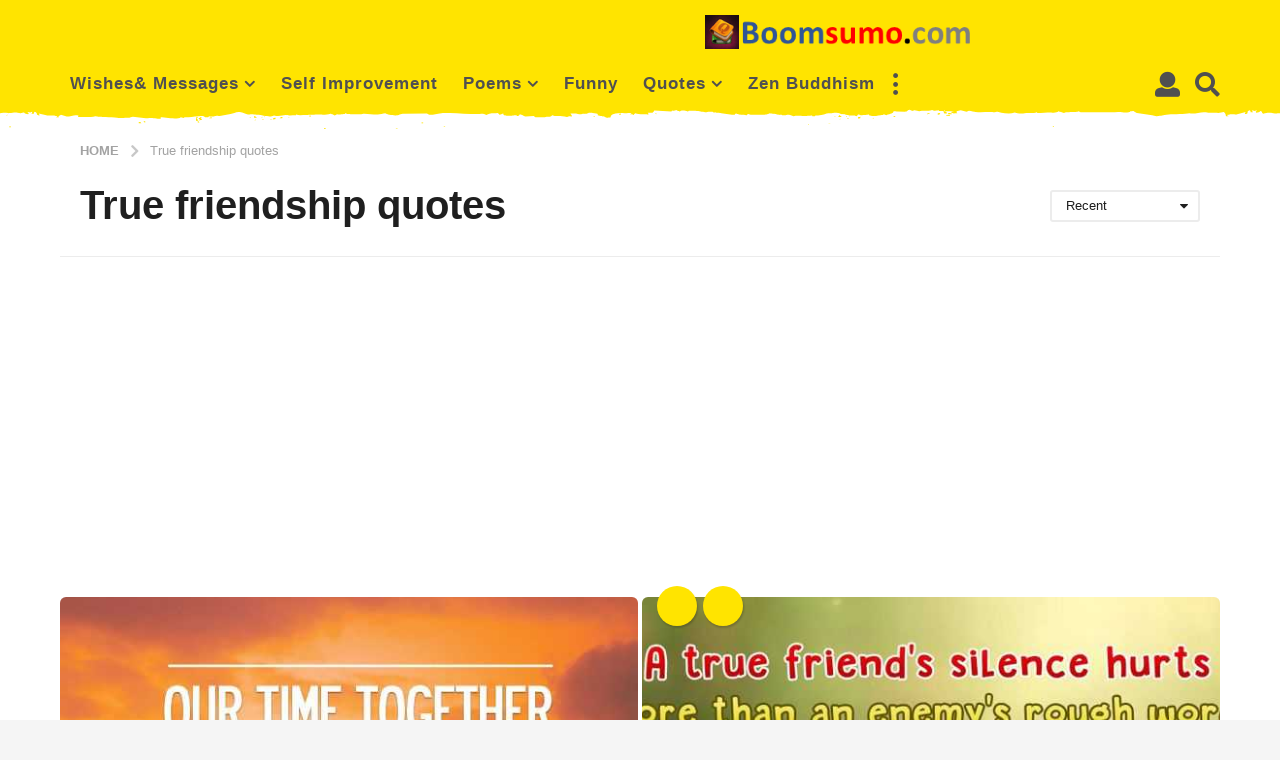

--- FILE ---
content_type: text/html; charset=UTF-8
request_url: https://boomsumo.com/tag/true-friendship-quotes/
body_size: 66021
content:
<!DOCTYPE HTML><html lang="en-US" prefix="og: http://ogp.me/ns#"><head><meta charset="UTF-8"><meta name="viewport" content="width=device-width, initial-scale=1.0, maximum-scale=1.0, user-scalable=no"><meta name='robots' content='index, follow, max-image-preview:large, max-snippet:-1, max-video-preview:-1' /> <script type="text/javascript">(function( $ ) {

			var themeModeStylesheetURL = 'https://boomsumo.com/wp-content/themes/boombox/css/night-mode.min.css';
			var getCookie = function( cname ) {
				var name = cname + "=";
				var decodedCookie = decodeURIComponent( document.cookie );
				var ca = decodedCookie.split( ';' );
				for ( var i = 0; i < ca.length; i++ ) {
					var c = ca[i];
					while ( c.charAt( 0 ) == ' ' ) {
						c = c.substring( 1 );
					}
					if ( c.indexOf( name ) == 0 ) {
						return c.substring( name.length, c.length );
					}
				}
				return "";
			};
			var setCookie = function( cname, cvalue, exdays ) {
				var d = new Date();
				d.setTime( d.getTime() + (exdays * 24 * 60 * 60 * 1000) );
				var expires = "expires=" + d.toUTCString();
				document.cookie = cname + "=" + cvalue + ";" + expires + ";path=/";
			};
			var delete_cookie = function( cname ) {
				setCookie( cname, null, 0 );
			};
			var appendThemeModeLink = function() {
				var link = document.createElement( 'link' );
				var targetNode = document.getElementById( 'boombox-primary-style-inline-css' );
				link.rel = 'stylesheet';
				link.id = 'boombox-theme-mode-css';
				link.href = themeModeStylesheetURL;
				link.media = 'all';

				targetNode.parentNode.insertBefore( link, targetNode.nextSibling );
			};

			document.addEventListener( 'DOMContentLoaded', function() {
				var switchers = document.querySelectorAll( '.bb-mode-switcher .bb-mode-toggle' );

				for ( var i = 0; i < switchers.length; i++ ) {
					switchers[i].addEventListener( 'click', function(e) {
					    e.preventDefault();
						var stylesheet = document.getElementById( 'boombox-theme-mode-css' );
						if ( !!getCookie( 'boombox-theme-mode' ) ) {
							if ( stylesheet ) {
								stylesheet.setAttribute( 'disabled', 'disabled' );
							}
                            document.body.classList.remove("boombox-mode-on");
							delete_cookie( 'boombox-theme-mode' );
						} else {
							if ( stylesheet ) {
								stylesheet.removeAttribute( 'disabled' );
							} else {
								appendThemeModeLink();
							}
                            document.body.classList.add("boombox-mode-on");
							setCookie( 'boombox-theme-mode', 1, 365 );
						}
					} );
				}

                if ( !!getCookie( 'boombox-theme-mode' ) ) {
                    document.body.classList.add("boombox-mode-on");
                }
			} );

			if ( !!getCookie( 'boombox-theme-mode' ) ) {

				var appendInterval = setInterval( function() {
					if ( document.getElementById( 'boombox-primary-style-inline-css' ) ) {
						clearInterval( appendInterval );
						appendThemeModeLink();
					}
				}, 25 );
			}

		})();</script> <title>True friendship quotes - BoomSumo</title><link rel="canonical" href="https://boomsumo.com/tag/true-friendship-quotes/" /><meta property="og:locale" content="en_US" /><meta property="og:type" content="article" /><meta property="og:title" content="True friendship quotes" /><meta property="og:url" content="https://boomsumo.com/tag/true-friendship-quotes/" /><meta property="og:site_name" content="BoomSumo" /><meta name="twitter:card" content="summary_large_image" /><meta name="twitter:title" content="True friendship quotes" /><meta name="twitter:site" content="@BoomSumoo" /> <script type="application/ld+json" class="yoast-schema-graph">{"@context":"https://schema.org","@graph":[{"@type":"CollectionPage","@id":"https://boomsumo.com/tag/true-friendship-quotes/","url":"https://boomsumo.com/tag/true-friendship-quotes/","name":"True friendship quotes - BoomSumo","isPartOf":{"@id":"https://boomsumo.com/#website"},"primaryImageOfPage":{"@id":"https://boomsumo.com/tag/true-friendship-quotes/#primaryimage"},"image":{"@id":"https://boomsumo.com/tag/true-friendship-quotes/#primaryimage"},"thumbnailUrl":"https://boomsumo.com/wp-content/uploads/2017/01/True-Friendship-Quotes-1.jpg","breadcrumb":{"@id":"https://boomsumo.com/tag/true-friendship-quotes/#breadcrumb"},"inLanguage":"en-US"},{"@type":"ImageObject","inLanguage":"en-US","@id":"https://boomsumo.com/tag/true-friendship-quotes/#primaryimage","url":"https://boomsumo.com/wp-content/uploads/2017/01/True-Friendship-Quotes-1.jpg","contentUrl":"https://boomsumo.com/wp-content/uploads/2017/01/True-Friendship-Quotes-1.jpg","width":800,"height":534,"caption":"True Friendship Quotes 1"},{"@type":"BreadcrumbList","@id":"https://boomsumo.com/tag/true-friendship-quotes/#breadcrumb","itemListElement":[{"@type":"ListItem","position":1,"name":"Home","item":"https://boomsumo.com/"},{"@type":"ListItem","position":2,"name":"True friendship quotes"}]},{"@type":"WebSite","@id":"https://boomsumo.com/#website","url":"https://boomsumo.com/","name":"BoomSumo","description":"Self Improvement Blog","publisher":{"@id":"https://boomsumo.com/#/schema/person/e757c8bbb15839d3cd6ae64078074e60"},"potentialAction":[{"@type":"SearchAction","target":{"@type":"EntryPoint","urlTemplate":"https://boomsumo.com/?s={search_term_string}"},"query-input":"required name=search_term_string"}],"inLanguage":"en-US"},{"@type":["Person","Organization"],"@id":"https://boomsumo.com/#/schema/person/e757c8bbb15839d3cd6ae64078074e60","name":"boomsumo","image":{"@type":"ImageObject","inLanguage":"en-US","@id":"https://boomsumo.com/#/schema/person/image/","url":"https://secure.gravatar.com/avatar/bd9188bb3f15d0de85a5c449e0d19be5e0ac3d3a548d1e39c0974078ab73225d?s=96&d=mm&r=g","contentUrl":"https://secure.gravatar.com/avatar/bd9188bb3f15d0de85a5c449e0d19be5e0ac3d3a548d1e39c0974078ab73225d?s=96&d=mm&r=g","caption":"boomsumo"},"logo":{"@id":"https://boomsumo.com/#/schema/person/image/"},"description":"Boomsumo is a seasoned content writer and technical trainer dedicated to bridging the gap between complex information and everyday understanding. With years of experience simplifying intricate subjects for diverse audiences, they have developed a unique ability to translate technical jargon into clear, compelling, and conversational prose. Their work is driven by a commitment to helping others succeed, whether it's through crafting a helpful guide, a comprehensive article, or an engaging online tutorial. The content on boomsumo.com reflects this passion, covering topics from personal development to life quotes and everything in between. Boomsumo holds a professional certification in technical communication and has contributed to numerous online publications. They live by the philosophy that continuous learning is the key to personal growth and are dedicated to sharing that journey with their readers."}]}</script> <link rel='dns-prefetch' href='//www.googletagmanager.com' /><link rel='dns-prefetch' href='//stats.wp.com' /><link rel="alternate" type="application/rss+xml" title="BoomSumo &raquo; Feed" href="https://boomsumo.com/feed/" /><link rel="alternate" type="application/rss+xml" title="BoomSumo &raquo; Comments Feed" href="https://boomsumo.com/comments/feed/" /><link rel="alternate" type="application/rss+xml" title="BoomSumo &raquo; True friendship quotes Tag Feed" href="https://boomsumo.com/tag/true-friendship-quotes/feed/" /><style id='wp-img-auto-sizes-contain-inline-css' type='text/css'>img:is([sizes=auto i],[sizes^="auto," i]){contain-intrinsic-size:3000px 1500px}
/*# sourceURL=wp-img-auto-sizes-contain-inline-css */</style><style id='wp-emoji-styles-inline-css' type='text/css'>img.wp-smiley, img.emoji {
		display: inline !important;
		border: none !important;
		box-shadow: none !important;
		height: 1em !important;
		width: 1em !important;
		margin: 0 0.07em !important;
		vertical-align: -0.1em !important;
		background: none !important;
		padding: 0 !important;
	}
/*# sourceURL=wp-emoji-styles-inline-css */</style><style id='wp-block-library-inline-css' type='text/css'>:root{--wp-block-synced-color:#7a00df;--wp-block-synced-color--rgb:122,0,223;--wp-bound-block-color:var(--wp-block-synced-color);--wp-editor-canvas-background:#ddd;--wp-admin-theme-color:#007cba;--wp-admin-theme-color--rgb:0,124,186;--wp-admin-theme-color-darker-10:#006ba1;--wp-admin-theme-color-darker-10--rgb:0,107,160.5;--wp-admin-theme-color-darker-20:#005a87;--wp-admin-theme-color-darker-20--rgb:0,90,135;--wp-admin-border-width-focus:2px}@media (min-resolution:192dpi){:root{--wp-admin-border-width-focus:1.5px}}.wp-element-button{cursor:pointer}:root .has-very-light-gray-background-color{background-color:#eee}:root .has-very-dark-gray-background-color{background-color:#313131}:root .has-very-light-gray-color{color:#eee}:root .has-very-dark-gray-color{color:#313131}:root .has-vivid-green-cyan-to-vivid-cyan-blue-gradient-background{background:linear-gradient(135deg,#00d084,#0693e3)}:root .has-purple-crush-gradient-background{background:linear-gradient(135deg,#34e2e4,#4721fb 50%,#ab1dfe)}:root .has-hazy-dawn-gradient-background{background:linear-gradient(135deg,#faaca8,#dad0ec)}:root .has-subdued-olive-gradient-background{background:linear-gradient(135deg,#fafae1,#67a671)}:root .has-atomic-cream-gradient-background{background:linear-gradient(135deg,#fdd79a,#004a59)}:root .has-nightshade-gradient-background{background:linear-gradient(135deg,#330968,#31cdcf)}:root .has-midnight-gradient-background{background:linear-gradient(135deg,#020381,#2874fc)}:root{--wp--preset--font-size--normal:16px;--wp--preset--font-size--huge:42px}.has-regular-font-size{font-size:1em}.has-larger-font-size{font-size:2.625em}.has-normal-font-size{font-size:var(--wp--preset--font-size--normal)}.has-huge-font-size{font-size:var(--wp--preset--font-size--huge)}.has-text-align-center{text-align:center}.has-text-align-left{text-align:left}.has-text-align-right{text-align:right}.has-fit-text{white-space:nowrap!important}#end-resizable-editor-section{display:none}.aligncenter{clear:both}.items-justified-left{justify-content:flex-start}.items-justified-center{justify-content:center}.items-justified-right{justify-content:flex-end}.items-justified-space-between{justify-content:space-between}.screen-reader-text{border:0;clip-path:inset(50%);height:1px;margin:-1px;overflow:hidden;padding:0;position:absolute;width:1px;word-wrap:normal!important}.screen-reader-text:focus{background-color:#ddd;clip-path:none;color:#444;display:block;font-size:1em;height:auto;left:5px;line-height:normal;padding:15px 23px 14px;text-decoration:none;top:5px;width:auto;z-index:100000}html :where(.has-border-color){border-style:solid}html :where([style*=border-top-color]){border-top-style:solid}html :where([style*=border-right-color]){border-right-style:solid}html :where([style*=border-bottom-color]){border-bottom-style:solid}html :where([style*=border-left-color]){border-left-style:solid}html :where([style*=border-width]){border-style:solid}html :where([style*=border-top-width]){border-top-style:solid}html :where([style*=border-right-width]){border-right-style:solid}html :where([style*=border-bottom-width]){border-bottom-style:solid}html :where([style*=border-left-width]){border-left-style:solid}html :where(img[class*=wp-image-]){height:auto;max-width:100%}:where(figure){margin:0 0 1em}html :where(.is-position-sticky){--wp-admin--admin-bar--position-offset:var(--wp-admin--admin-bar--height,0px)}@media screen and (max-width:600px){html :where(.is-position-sticky){--wp-admin--admin-bar--position-offset:0px}}
.has-text-align-justify{text-align:justify;}

/*# sourceURL=wp-block-library-inline-css */</style><style id='wp-block-search-inline-css' type='text/css'>.wp-block-search__button{margin-left:10px;word-break:normal}.wp-block-search__button.has-icon{line-height:0}.wp-block-search__button svg{height:1.25em;min-height:24px;min-width:24px;width:1.25em;fill:currentColor;vertical-align:text-bottom}:where(.wp-block-search__button){border:1px solid #ccc;padding:6px 10px}.wp-block-search__inside-wrapper{display:flex;flex:auto;flex-wrap:nowrap;max-width:100%}.wp-block-search__label{width:100%}.wp-block-search.wp-block-search__button-only .wp-block-search__button{box-sizing:border-box;display:flex;flex-shrink:0;justify-content:center;margin-left:0;max-width:100%}.wp-block-search.wp-block-search__button-only .wp-block-search__inside-wrapper{min-width:0!important;transition-property:width}.wp-block-search.wp-block-search__button-only .wp-block-search__input{flex-basis:100%;transition-duration:.3s}.wp-block-search.wp-block-search__button-only.wp-block-search__searchfield-hidden,.wp-block-search.wp-block-search__button-only.wp-block-search__searchfield-hidden .wp-block-search__inside-wrapper{overflow:hidden}.wp-block-search.wp-block-search__button-only.wp-block-search__searchfield-hidden .wp-block-search__input{border-left-width:0!important;border-right-width:0!important;flex-basis:0;flex-grow:0;margin:0;min-width:0!important;padding-left:0!important;padding-right:0!important;width:0!important}:where(.wp-block-search__input){appearance:none;border:1px solid #949494;flex-grow:1;font-family:inherit;font-size:inherit;font-style:inherit;font-weight:inherit;letter-spacing:inherit;line-height:inherit;margin-left:0;margin-right:0;min-width:3rem;padding:8px;text-decoration:unset!important;text-transform:inherit}:where(.wp-block-search__button-inside .wp-block-search__inside-wrapper){background-color:#fff;border:1px solid #949494;box-sizing:border-box;padding:4px}:where(.wp-block-search__button-inside .wp-block-search__inside-wrapper) .wp-block-search__input{border:none;border-radius:0;padding:0 4px}:where(.wp-block-search__button-inside .wp-block-search__inside-wrapper) .wp-block-search__input:focus{outline:none}:where(.wp-block-search__button-inside .wp-block-search__inside-wrapper) :where(.wp-block-search__button){padding:4px 8px}.wp-block-search.aligncenter .wp-block-search__inside-wrapper{margin:auto}.wp-block[data-align=right] .wp-block-search.wp-block-search__button-only .wp-block-search__inside-wrapper{float:right}
/*# sourceURL=https://boomsumo.com/wp-includes/blocks/search/style.min.css */</style><style id='global-styles-inline-css' type='text/css'>:root{--wp--preset--aspect-ratio--square: 1;--wp--preset--aspect-ratio--4-3: 4/3;--wp--preset--aspect-ratio--3-4: 3/4;--wp--preset--aspect-ratio--3-2: 3/2;--wp--preset--aspect-ratio--2-3: 2/3;--wp--preset--aspect-ratio--16-9: 16/9;--wp--preset--aspect-ratio--9-16: 9/16;--wp--preset--color--black: #000000;--wp--preset--color--cyan-bluish-gray: #abb8c3;--wp--preset--color--white: #ffffff;--wp--preset--color--pale-pink: #f78da7;--wp--preset--color--vivid-red: #cf2e2e;--wp--preset--color--luminous-vivid-orange: #ff6900;--wp--preset--color--luminous-vivid-amber: #fcb900;--wp--preset--color--light-green-cyan: #7bdcb5;--wp--preset--color--vivid-green-cyan: #00d084;--wp--preset--color--pale-cyan-blue: #8ed1fc;--wp--preset--color--vivid-cyan-blue: #0693e3;--wp--preset--color--vivid-purple: #9b51e0;--wp--preset--gradient--vivid-cyan-blue-to-vivid-purple: linear-gradient(135deg,rgb(6,147,227) 0%,rgb(155,81,224) 100%);--wp--preset--gradient--light-green-cyan-to-vivid-green-cyan: linear-gradient(135deg,rgb(122,220,180) 0%,rgb(0,208,130) 100%);--wp--preset--gradient--luminous-vivid-amber-to-luminous-vivid-orange: linear-gradient(135deg,rgb(252,185,0) 0%,rgb(255,105,0) 100%);--wp--preset--gradient--luminous-vivid-orange-to-vivid-red: linear-gradient(135deg,rgb(255,105,0) 0%,rgb(207,46,46) 100%);--wp--preset--gradient--very-light-gray-to-cyan-bluish-gray: linear-gradient(135deg,rgb(238,238,238) 0%,rgb(169,184,195) 100%);--wp--preset--gradient--cool-to-warm-spectrum: linear-gradient(135deg,rgb(74,234,220) 0%,rgb(151,120,209) 20%,rgb(207,42,186) 40%,rgb(238,44,130) 60%,rgb(251,105,98) 80%,rgb(254,248,76) 100%);--wp--preset--gradient--blush-light-purple: linear-gradient(135deg,rgb(255,206,236) 0%,rgb(152,150,240) 100%);--wp--preset--gradient--blush-bordeaux: linear-gradient(135deg,rgb(254,205,165) 0%,rgb(254,45,45) 50%,rgb(107,0,62) 100%);--wp--preset--gradient--luminous-dusk: linear-gradient(135deg,rgb(255,203,112) 0%,rgb(199,81,192) 50%,rgb(65,88,208) 100%);--wp--preset--gradient--pale-ocean: linear-gradient(135deg,rgb(255,245,203) 0%,rgb(182,227,212) 50%,rgb(51,167,181) 100%);--wp--preset--gradient--electric-grass: linear-gradient(135deg,rgb(202,248,128) 0%,rgb(113,206,126) 100%);--wp--preset--gradient--midnight: linear-gradient(135deg,rgb(2,3,129) 0%,rgb(40,116,252) 100%);--wp--preset--font-size--small: 13px;--wp--preset--font-size--medium: 20px;--wp--preset--font-size--large: 36px;--wp--preset--font-size--x-large: 42px;--wp--preset--spacing--20: 0.44rem;--wp--preset--spacing--30: 0.67rem;--wp--preset--spacing--40: 1rem;--wp--preset--spacing--50: 1.5rem;--wp--preset--spacing--60: 2.25rem;--wp--preset--spacing--70: 3.38rem;--wp--preset--spacing--80: 5.06rem;--wp--preset--shadow--natural: 6px 6px 9px rgba(0, 0, 0, 0.2);--wp--preset--shadow--deep: 12px 12px 50px rgba(0, 0, 0, 0.4);--wp--preset--shadow--sharp: 6px 6px 0px rgba(0, 0, 0, 0.2);--wp--preset--shadow--outlined: 6px 6px 0px -3px rgb(255, 255, 255), 6px 6px rgb(0, 0, 0);--wp--preset--shadow--crisp: 6px 6px 0px rgb(0, 0, 0);}:where(.is-layout-flex){gap: 0.5em;}:where(.is-layout-grid){gap: 0.5em;}body .is-layout-flex{display: flex;}.is-layout-flex{flex-wrap: wrap;align-items: center;}.is-layout-flex > :is(*, div){margin: 0;}body .is-layout-grid{display: grid;}.is-layout-grid > :is(*, div){margin: 0;}:where(.wp-block-columns.is-layout-flex){gap: 2em;}:where(.wp-block-columns.is-layout-grid){gap: 2em;}:where(.wp-block-post-template.is-layout-flex){gap: 1.25em;}:where(.wp-block-post-template.is-layout-grid){gap: 1.25em;}.has-black-color{color: var(--wp--preset--color--black) !important;}.has-cyan-bluish-gray-color{color: var(--wp--preset--color--cyan-bluish-gray) !important;}.has-white-color{color: var(--wp--preset--color--white) !important;}.has-pale-pink-color{color: var(--wp--preset--color--pale-pink) !important;}.has-vivid-red-color{color: var(--wp--preset--color--vivid-red) !important;}.has-luminous-vivid-orange-color{color: var(--wp--preset--color--luminous-vivid-orange) !important;}.has-luminous-vivid-amber-color{color: var(--wp--preset--color--luminous-vivid-amber) !important;}.has-light-green-cyan-color{color: var(--wp--preset--color--light-green-cyan) !important;}.has-vivid-green-cyan-color{color: var(--wp--preset--color--vivid-green-cyan) !important;}.has-pale-cyan-blue-color{color: var(--wp--preset--color--pale-cyan-blue) !important;}.has-vivid-cyan-blue-color{color: var(--wp--preset--color--vivid-cyan-blue) !important;}.has-vivid-purple-color{color: var(--wp--preset--color--vivid-purple) !important;}.has-black-background-color{background-color: var(--wp--preset--color--black) !important;}.has-cyan-bluish-gray-background-color{background-color: var(--wp--preset--color--cyan-bluish-gray) !important;}.has-white-background-color{background-color: var(--wp--preset--color--white) !important;}.has-pale-pink-background-color{background-color: var(--wp--preset--color--pale-pink) !important;}.has-vivid-red-background-color{background-color: var(--wp--preset--color--vivid-red) !important;}.has-luminous-vivid-orange-background-color{background-color: var(--wp--preset--color--luminous-vivid-orange) !important;}.has-luminous-vivid-amber-background-color{background-color: var(--wp--preset--color--luminous-vivid-amber) !important;}.has-light-green-cyan-background-color{background-color: var(--wp--preset--color--light-green-cyan) !important;}.has-vivid-green-cyan-background-color{background-color: var(--wp--preset--color--vivid-green-cyan) !important;}.has-pale-cyan-blue-background-color{background-color: var(--wp--preset--color--pale-cyan-blue) !important;}.has-vivid-cyan-blue-background-color{background-color: var(--wp--preset--color--vivid-cyan-blue) !important;}.has-vivid-purple-background-color{background-color: var(--wp--preset--color--vivid-purple) !important;}.has-black-border-color{border-color: var(--wp--preset--color--black) !important;}.has-cyan-bluish-gray-border-color{border-color: var(--wp--preset--color--cyan-bluish-gray) !important;}.has-white-border-color{border-color: var(--wp--preset--color--white) !important;}.has-pale-pink-border-color{border-color: var(--wp--preset--color--pale-pink) !important;}.has-vivid-red-border-color{border-color: var(--wp--preset--color--vivid-red) !important;}.has-luminous-vivid-orange-border-color{border-color: var(--wp--preset--color--luminous-vivid-orange) !important;}.has-luminous-vivid-amber-border-color{border-color: var(--wp--preset--color--luminous-vivid-amber) !important;}.has-light-green-cyan-border-color{border-color: var(--wp--preset--color--light-green-cyan) !important;}.has-vivid-green-cyan-border-color{border-color: var(--wp--preset--color--vivid-green-cyan) !important;}.has-pale-cyan-blue-border-color{border-color: var(--wp--preset--color--pale-cyan-blue) !important;}.has-vivid-cyan-blue-border-color{border-color: var(--wp--preset--color--vivid-cyan-blue) !important;}.has-vivid-purple-border-color{border-color: var(--wp--preset--color--vivid-purple) !important;}.has-vivid-cyan-blue-to-vivid-purple-gradient-background{background: var(--wp--preset--gradient--vivid-cyan-blue-to-vivid-purple) !important;}.has-light-green-cyan-to-vivid-green-cyan-gradient-background{background: var(--wp--preset--gradient--light-green-cyan-to-vivid-green-cyan) !important;}.has-luminous-vivid-amber-to-luminous-vivid-orange-gradient-background{background: var(--wp--preset--gradient--luminous-vivid-amber-to-luminous-vivid-orange) !important;}.has-luminous-vivid-orange-to-vivid-red-gradient-background{background: var(--wp--preset--gradient--luminous-vivid-orange-to-vivid-red) !important;}.has-very-light-gray-to-cyan-bluish-gray-gradient-background{background: var(--wp--preset--gradient--very-light-gray-to-cyan-bluish-gray) !important;}.has-cool-to-warm-spectrum-gradient-background{background: var(--wp--preset--gradient--cool-to-warm-spectrum) !important;}.has-blush-light-purple-gradient-background{background: var(--wp--preset--gradient--blush-light-purple) !important;}.has-blush-bordeaux-gradient-background{background: var(--wp--preset--gradient--blush-bordeaux) !important;}.has-luminous-dusk-gradient-background{background: var(--wp--preset--gradient--luminous-dusk) !important;}.has-pale-ocean-gradient-background{background: var(--wp--preset--gradient--pale-ocean) !important;}.has-electric-grass-gradient-background{background: var(--wp--preset--gradient--electric-grass) !important;}.has-midnight-gradient-background{background: var(--wp--preset--gradient--midnight) !important;}.has-small-font-size{font-size: var(--wp--preset--font-size--small) !important;}.has-medium-font-size{font-size: var(--wp--preset--font-size--medium) !important;}.has-large-font-size{font-size: var(--wp--preset--font-size--large) !important;}.has-x-large-font-size{font-size: var(--wp--preset--font-size--x-large) !important;}
/*# sourceURL=global-styles-inline-css */</style><style id='classic-theme-styles-inline-css' type='text/css'>/*! This file is auto-generated */
.wp-block-button__link{color:#fff;background-color:#32373c;border-radius:9999px;box-shadow:none;text-decoration:none;padding:calc(.667em + 2px) calc(1.333em + 2px);font-size:1.125em}.wp-block-file__button{background:#32373c;color:#fff;text-decoration:none}
/*# sourceURL=/wp-includes/css/classic-themes.min.css */</style><link rel='stylesheet' id='ez-toc-css' href='https://boomsumo.com/wp-content/cache/busting/1/wp-content-plugins-easy-table-of-contents-assets-css-screen.min-2.0.76.css' type='text/css' media='all' /><style id='ez-toc-inline-css' type='text/css'>div#ez-toc-container .ez-toc-title {font-size: 120%;}div#ez-toc-container .ez-toc-title {font-weight: 500;}div#ez-toc-container ul li , div#ez-toc-container ul li a {font-size: 95%;}div#ez-toc-container ul li , div#ez-toc-container ul li a {font-weight: 500;}div#ez-toc-container nav ul ul li {font-size: 90%;}
.ez-toc-container-direction {direction: ltr;}.ez-toc-counter ul{counter-reset: item ;}.ez-toc-counter nav ul li a::before {content: counters(item, '.', decimal) '. ';display: inline-block;counter-increment: item;flex-grow: 0;flex-shrink: 0;margin-right: .2em; float: left; }.ez-toc-widget-direction {direction: ltr;}.ez-toc-widget-container ul{counter-reset: item ;}.ez-toc-widget-container nav ul li a::before {content: counters(item, '.', decimal) '. ';display: inline-block;counter-increment: item;flex-grow: 0;flex-shrink: 0;margin-right: .2em; float: left; }
/*# sourceURL=ez-toc-inline-css */</style><link rel='stylesheet' id='boombox-styles-min-css' href='https://boomsumo.com/wp-content/cache/busting/1/wp-content-themes-boombox-js-plugins-plugins.min-2.9.6.css' type='text/css' media='all' /><link rel='stylesheet' id='boombox-icomoon-style-css' href='https://boomsumo.com/wp-content/cache/busting/1/wp-content-themes-boombox-fonts-icon-fonts-icomoon-icons.min-2.9.6.css' type='text/css' media='all' /><link rel='stylesheet' id='boombox-primary-style-css' href='https://boomsumo.com/wp-content/cache/busting/1/wp-content-themes-boombox-css-style.min-2.9.6.css' type='text/css' media='all' /><style id='boombox-primary-style-inline-css' type='text/css'>/* -- Mobile Header -- */
		.bb-header.header-mobile .header-row {
			background-color: #ffe400;
			color: #1f1f1f;
		}
		/* If you need to specify different color for bottom/top header, use this code */
		.bb-header.header-mobile.g-style .header-c {
			color: #1f1f1f;
		}
		/* Mobile header breakpoint */
		@media (min-width: 992px) {
			.bb-show-desktop-header {
			  display: block;
			}
			.bb-show-mobile-header {
			  display: none;
			}
		}
	
		/* --site title color */
		.branding h1 {
		  color: #1f1f1f;
		}
	
		/* -top */
		.bb-header.header-desktop .top-header {
		  background-color: #ffe400;
		}
	
		.bb-header.header-desktop .top-header .bb-header-icon:hover,
		.bb-header.header-desktop .top-header  .bb-header-icon.active,
		.bb-header.header-desktop .top-header .main-navigation > ul > li:hover,
		.bb-header.header-desktop .top-header .main-navigation > ul > li.current-menu-item > a {
		  color: #505050;
		}
	
		/* --top pattern */
		.bb-header.header-desktop .top-header svg {
		  fill: #ffe400;
		}
	
		/* --top text color */
		.bb-header.header-desktop .top-header {
		  color: #505050;
		}
	
		.bb-header.header-desktop .top-header .create-post {
		  background-color: #1f1f1f;
		}
	
		/* --top button color */
		.bb-header.header-desktop .top-header .create-post {
		  color: #ffffff;
		}
		
		/* --top Typography */
		.bb-header.header-desktop .top-header .main-navigation {
			font-family: inherit;
			font-size: inherit;
			font-style : inherit;
			font-weight: inherit;
			letter-spacing: inherit;
			text-transform: inherit;
		}
		
		.bb-header.header-desktop .top-header .main-navigation .sub-menu {
			font-family: inherit;
			font-size: 14px;
			font-style : inherit;
			font-weight: 500;
			letter-spacing: inherit;
			text-transform: inherit;
		}
	
		.bb-header.header-desktop .bottom-header .bb-header-icon:hover,
		.bb-header.header-desktop .bottom-header .bb-header-icon.active,
		.bb-header.header-desktop .bottom-header .main-navigation > ul > li:hover,
		.bb-header.header-desktop .bottom-header .main-navigation > ul > li.current-menu-item > a,
		.bb-header.header-desktop .bottom-header .main-navigation > ul > li.current-menu-item > .dropdown-toggle {
		  color: #505050;
		}
	
		/* -bottom */
		.bb-header.header-desktop .bottom-header {
		  background-color: #ffffff;
		}
	
		.bb-header.header-desktop .bottom-header svg {
		  fill: #ffffff;
		}
	
		/* --bottom text color */
		.bb-header.header-desktop .bottom-header {
		  color: #ffe400;
		}
	
		.bb-header.header-desktop .bottom-header .main-navigation ul li:before,
		.bb-header.header-desktop .bottom-header .account-box .user:after,
		.bb-header.header-desktop .bottom-header .create-post:before,
		.bb-header.header-desktop .bottom-header .menu-button:after {
		  border-color: #ffe400;
		}
	
		.bb-header.header-desktop .bottom-header .create-post {
		  background-color: #1f1f1f;
		}
	
		/* --bottom button color */
		.bb-header.header-desktop .create-post {
		  color: #ffffff;
		}
		
		/* --bottom Typography */
		.bb-header.header-desktop .bottom-header .main-navigation {
			font-family: inherit;
			font-size: inherit;
			font-style : inherit;
			font-weight: inherit;
			letter-spacing: inherit;
			text-transform: inherit;
		}
		
		.bb-header.header-desktop .bottom-header .main-navigation .sub-menu {
			font-family: inherit;
			font-size: 14px;
			font-style : inherit;
			font-weight: 500;
			letter-spacing: inherit;
			text-transform: inherit;
		}

		/* -- Logo Margin for Desktop */
		.bb-header.header-desktop .branding {
			margin-top: 15px;
			margin-bottom: 15px;
		}
		/* -- Logo Margin for Mobile */
		.bb-header.header-mobile .branding {
			margin-top: 5px;
			margin-bottom: 5px;
		}
		

		/* Custom Footer Styles */
	
		/* -top */
		.footer {
		  background-color: #1f1f1f;
		}
	
		.footer .footer-top svg {
		  fill: #1f1f1f;
		}
	
		.footer .footer-bottom svg {
		  fill: #282828;
		}
	
		/* -primary color */
		/* --primary bg */
		#footer .cat-item.current-cat a,
		#footer .widget_mc4wp_form_widget:before,#footer .widget_create_post:before,
		#footer .cat-item a:hover,
		#footer button[type="submit"],
		#footer input[type="submit"],
		#footer .bb-btn, #footer .bnt.primary {
		  background-color: #ffe400;
		}
	
		/* --primary text */
		#footer .widget_mc4wp_form_widget:before,#footer .widget_create_post:before,
		#footer button[type="submit"],
		#footer input[type="submit"],
		#footer .bb-btn, #footer .bb-bnt-primary {
		  color: #000000;
		}
	
		/* --primary hover */
		#footer a:hover {
		  color: #ffe400;
		}
	
		#footer .widget_categories ul li a:hover,
		#footer .widget_archive ul li a:hover,
		#footer .widget_pages ul li a:hover,
		#footer .widget_meta ul li a:hover,
		#footer .widget_nav_menu ul li a:hover {
		  background-color: #ffe400;
		  color: #000000;
		}
	
		#footer .slick-dots li.slick-active button:before,
		#footer .widget_tag_cloud a:hover {
		  border-color:#ffe400;
		}
	
		/* -heading color */
		#footer .bb-featured-strip .item .title,
		#footer .slick-dots li button:before,
		#footer h1,#footer h2,#footer h3,#footer h4, #footer h5,#footer h6,
		#footer .widget-title {
		  color: #ffffff;
		}
	
		/* -text color */
		#footer,
		#footer .widget_recent_comments .recentcomments .comment-author-link,
		#footer .widget_recent_comments .recentcomments a,
		#footer .byline, #footer .posted-on,
		#footer .widget_nav_menu ul li,
		#footer .widget_categories ul li,
		#footer .widget_archive ul li,
		#footer .widget_pages ul li,
		#footer .widget_meta ul li {
		  color: #ffffff;
		}
		#footer .widget_tag_cloud  a, #footer select, #footer textarea, #footer input[type="tel"], #footer input[type="text"], #footer input[type="number"], #footer input[type="date"], #footer input[type="time"], #footer input[type="url"], #footer input[type="email"], #footer input[type="search"],#footer input[type="password"],
		#footer .widget_mc4wp_form_widget:after, #footer .widget_create_post:after {
			border-color: #ffffff;
		}
	
		#footer .widget_categories ul li a,
		#footer .widget_archive ul li a,
		#footer .widget_pages ul li a,
		#footer .widget_meta ul li a,
		#footer .widget_nav_menu ul li a,
		#footer .widget_tag_cloud a {
		  color: #ffffff;
		}
	
		/* -bottom */
		/* --text  color */
		#footer .footer-bottom {
		  background-color: #282828;
		  color: #ffffff;
		}
	
		/* --text  hover */
		#footer .footer-bottom a:hover {
		  color: #ffe400;
		}
/* - Page header - */

	/* -body bg color */
	body,.bb-post-gallery-content .bb-gl-header,
	.bb-cards-view .bb-post-single.style5 .site-main, .bb-cards-view .bb-post-single.style6 .container-inner  {
	    background-color: #f5f5f5;
	}
	form#mycred-transfer-form-transfer {
		background-color: #f5f5f5 !important;
	}
	
	.branding .site-title {
		font-family: -apple-system, BlinkMacSystemFont, "Segoe UI", Roboto, Oxygen-Sans, Ubuntu, Cantarell, "Helvetica Neue", sans-serif;
		font-weight:400;
		font-style:normal;
	}

	#background-image {
		background-size:cover;
	}

	/* -Font sizes */
	.widget-title {
		font-size: 17px;
	}
	body {
	    font-size: 16px;
	}
	@media screen and (min-width: 992px) {
		html {
			font-size: 16px;
		}
		.bb-post-single .s-post-title {
	    	font-size: 45px;
		}
	}

	/* -content bg color */
	.page-wrapper,
	#main,
	.bb-cards-view .bb-card-item,
	.bb-cards-view .widget_mc4wp_form_widget:after,
	.bb-cards-view .widget_create_post:after,
	.light-modal .modal-body,.light-modal,
	.bb-toggle .bb-header-dropdown.toggle-content,
	.bb-header.header-desktop .main-navigation .sub-menu,
	.bb-post-share-box .post-share-count,
	.bb-post-rating a,.comment-respond input[type=text], .comment-respond textarea, .comment-respond #commentform textarea#comment,
	.bb-fixed-pagination .page,.bb-fixed-pagination .pg-content,
	.bb-floating-navbar .floating-navbar-inner,
	.bb-featured-strip .bb-arrow-next, .bb-featured-strip .bb-arrow-prev,
	.bb-mobile-navigation,
	.mejs-container,.bb-post-gallery-content,
	.bb-dropdown .dropdown-toggle, .bb-dropdown .dropdown-content,
	.bb-stretched-view .bb-post-single.style5 .site-main, .bb-stretched-view .bb-post-single.style6 .container-inner,
	.bb-boxed-view .bb-post-single.style5 .site-main, .bb-boxed-view .bb-post-single.style6 .container-inner,
	.bb-advertisement.bb-sticky-bottom-area .bb-sticky-btm-el {
	  background-color: #ffffff;
	  border-color: #ffffff;
	}
	/* Temp Color: will be option in future */
	.bb-header.header-mobile.g-style .header-c {
		background: #ffffff;
	}
	.bb-header-navigation .main-navigation .sub-menu:before,
	.bb-toggle .toggle-content.bb-header-dropdown:before {
	    border-color: transparent transparent #ffffff;
	}
	select, .bb-form-block input, .bb-form-block select, .bb-form-block textarea,
	.bb-author-vcard .author {
		background-color: #ffffff;
	}
	.bb-tabs .tabs-menu .count {
	  color: #ffffff;
	}

	/* -page width */
	.page-wrapper {
	  width: 100%;
	}

	/* -primary color */
	/* --primary color for bg */
	.mark, mark,.box_list,
	.bb-tooltip:before,
	.bb-text-highlight.primary-color,
	#comments .nav-links a,
	.light-modal .modal-close,
	.quiz_row:hover,
	.progress-bar-success,
	.onoffswitch,.onoffswitch2,
	.widget_nav_menu ul li a:hover,
	.widget_categories ul li a:hover,
	.widget_archive ul li a:hover,
	.widget_pages ul li a:hover,
	.widget_meta ul li a:hover,
	.widget_mc4wp_form_widget:before,.widget_create_post:before,
	.widget_calendar table th a,
	.widget_calendar table td a,
	.go-top, .bb-affiliate-content .item-url,
	.bb-mobile-navigation .close,
	.bb-wp-pagination .page-numbers.next, .bb-wp-pagination .page-numbers.prev,
	.navigation.pagination .page-numbers.next, .navigation.pagination .page-numbers.prev,
	.bb-next-prev-pagination .page-link,
	.bb-next-pagination .page-link,
	.bb-post-share-box .post-share-count,
	.cat-item.current-cat a,
	.cat-item a:hover,
	.bb-fixed-pagination .page:hover .pg-arrow,
	button[type="submit"],
	input[type="submit"],
	.bb-btn.bb-btn-primary,.bb-btn.bb-btn-primary:hover,
	blockquote:before,.bb-btn.bb-btn-primary-outline:hover,.bb-post-gallery-content .bb-gl-meta .bb-gl-arrow,
	hr.primary-color,
	.bb-bg-primary, .bb-bg-primary.bb-btn,
	.bb-sticky-btm .btn-close {
	  background-color: #ffe400;
	}
	.bb-tooltip:after,
	hr.bb-line-dashed.primary-color, hr.bb-line-dotted.primary-color {
		border-top-color:#ffe400;
	}

	/* --primary text */
	.mark, mark,
	.bb-tooltip:before,
	.bb-wp-pagination .page-numbers.next, .bb-wp-pagination .page-numbers.prev,
	.navigation.pagination .page-numbers.next, .navigation.pagination .page-numbers.prev,
	.bb-text-highlight.primary-color,
	#comments .nav-links a,
	.light-modal .modal-close,
	.sr-only,.box_list,
	.quiz_row:hover, .bb-affiliate-content .item-url,
	.onoffswitch,.onoffswitch2,
	.bb-next-prev-pagination .page-link,
	.bb-next-pagination .page-link,
	.widget_nav_menu ul li a:hover,
	.widget_categories ul li a:hover,
	.widget_archive ul li a:hover,
	.widget_pages ul li a:hover,
	.widget_meta ul li a:hover,
	.cat-item.current-cat a,
	.widget_mc4wp_form_widget:before,.widget_create_post:before,
	.go-top,
	.widget_calendar table th a,
	.widget_calendar table td a,
	.bb-mobile-navigation .close,
	.bb-post-share-box .post-share-count,
	.bb-fixed-pagination .page:hover .pg-arrow,
	button[type="submit"],
	input[type="submit"],
	.bb-btn.bb-btn-primary,.bb-btn.bb-btn-primary:hover,.bb-btn.bb-btn-primary-outline:hover,
	blockquote:before,.bb-post-gallery-content .bb-gl-meta .bb-gl-arrow,
	.bb-bg-primary,
	.bb-sticky-btm .btn-close {
	  color: #000000;
	}

	/* -primary color */
	/* --primary color for text */
	#cancel-comment-reply-link,
	.bb-affiliate-content .price:before,
	.bb-header-navigation .main-navigation > ul .sub-menu li:hover > a,
	.bb-header-navigation .main-navigation > ul .sub-menu li.current-menu-item a,
	.bb-header-navigation .more-navigation .section-navigation ul li:hover a,
	.bb-mobile-navigation .main-navigation li a:hover,.bb-mobile-navigation .main-navigation>ul>li .sub-menu li a:hover,
	.bb-mobile-navigation .main-navigation li.current-menu-item > a, .bb-mobile-navigation .main-navigation .sub-menu li.current-menu-item > a,
	.bb-mobile-navigation .main-navigation li.current-menu-item > .dropdown-toggle, .bb-mobile-navigation .main-navigation .sub-menu li.current-menu-item > .dropdown-toggle,
	.sticky .post-thumbnail:after,
	.entry-no-lg,
	.entry-title:hover a,
	.post-types .item:hover .bb-icon,
	.bb-text-dropcap.primary-color,
	.bb-btn-primary-outline,
	.bb-btn-link:hover,
	.bb-btn-link,#comments .bypostauthor > .comment-body .vcard .fn,
	.more-link:hover,
	.widget_bb-side-navigation .menu-item.menu-item-icon .bb-icon,
	.bb-price-block .current-price:before, .bb-price-block ins:before, .bb-price-block .amount:before, .product_list_widget ins .amount:before {
	  color: #ffe400;
	}

    .single.nsfw-post .bb-post-single .nsfw-post h3,
    .bb-post-nav .nsfw-post h3,
	.post-thumbnail .nsfw-post h3{
	    color: #ffe400 !important;
	}
	.post-types .item:hover,
	.more-load-button button:hover,
	.bb-btn-primary-outline,.bb-btn-primary:hover,
	.widget_tag_cloud .tagcloud a:hover {
	  border-color: #ffe400;
	}

	.bb-tabs .tabs-menu li.active:before  {
		background-color: #ffe400;
	}

	/* -link color */
	a,.bb-timing-block .timing-seconds {
	  color:#f43547
	}

	/* - base text color */
	body, html,
	.widget_recent_comments .recentcomments .comment-author-link,.widget_recent_comments .recentcomments a,
	.bb-header.header-desktop .main-navigation .sub-menu,
	.bb-header-dropdown.toggle-content,.comment-respond input[type=text], .comment-respond textarea,
	.featured-strip .slick-dots li button:before,
	.more-load-button button,.comment-vote .count,
	.bb-mobile-navigation .bb-header-search .search-submit,
	#comments .comment .comment-body .comment-content small .dropdown-toggle,
	.byline a,.byline .author-name,
	.bb-featured-strip .bb-arrow-next, .bb-featured-strip .bb-arrow-prev,
	.bb-price-block, .bb-price-block > .amount, .bb-price-block ins .amount,
	.bb-dropdown .dropdown-content a,
	.bb-author-vcard .auth-references a,
	.light-modal,
    .bb-author-vcard-mini .auth-url,
	.bb-post-gallery-content .bb-gl-meta .bb-gl-pagination b,
	 .bb-post-gallery-content.bb-mode-slide .bb-mode-switcher[data-mode=slide],
	 .bb-post-gallery-content.bb-mode-grid .bb-mode-switcher[data-mode=grid]{
	  color: #1f1f1f;
	}

	/* --heading text color */
	#comments .vcard .fn,
	.bb-fixed-pagination .page .pg-title,
	.more_items_x legend, .more_items legend, .more_items_glow,
	h1, h2, h3, h4, h5, h6 {
	  color: #1f1f1f;
	}
	.bb-tabs .tabs-menu li.active, .bb-tabs .tabs-menu li.active {
	  border-color: #1f1f1f;
	}
	.bb-tabs .tabs-menu .count {
	  background-color: #1f1f1f;
	}

	/* --secondary text color */
	s, strike, del,label,#comments .pingback .comment-body .comment-content, #comments .comment .comment-body .comment-content,
	#TB_ajaxWindowTitle,
	.bb-affiliate-content .price .old-price,
	.bb-header-navigation .more-navigation .sections-header,
	.bb-mobile-navigation .more-menu .more-menu-body .sections-header,
	.bb-post-share-box .bb-post-rating .count .text:after,
	.inline-popup .intro,.comment-vote a .bb-icon,
	.authentication .intro,.widget_recent_comments .recentcomments,
	.post-types .item .bb-icon,
	.bb-post-rating a,.post-thumbnail .thumbnail-caption,
	table thead th, table tfoot th, .bb-post-share-box .mobile-info,
	.widget_create_post .text,
	.widget_footer .text,
	.bb-author-vcard .author-info,.bb-author-vcard .auth-byline,
	.wp-caption .wp-caption-text, .wp-caption-dd,
	#comments .comments-title span,
	#comments .comment-notes,
	#comments .comment-metadata,
	.short-info .create-post .text,
	.bb-cat-links,
	.widget_bb-side-navigation .menu-item.menu-item-has-children .dropdown-toggle,
	.bb-post-meta .post-comments,.entry-sub-title,
	.bb-page-header .page-subtitle,
	.widget_bb-side-navigation .bb-widget-title,
	.bb-price-block .old-price,.bb-price-block del .amount,
	.widget_recent_comments .recentcomments,
	.bb-post-gallery-content .bb-gl-mode-switcher,
    .bb-author-vcard-mini .auth-byline, .bb-author-vcard-mini .auth-posted-on, .bb-author-vcard-mini .auth-title,
	.s-post-meta .post-comments,
	.bb-sec-label,
	.bb-breadcrumb.clr-style1, .bb-breadcrumb.clr-style1 a {
	  color: #a3a3a3;
	}

	::-webkit-input-placeholder {
	  color: #a3a3a3;
	}

	:-moz-placeholder {
	  color: #a3a3a3;
	}

	:-ms-input-placeholder {
	  color: #a3a3a3;
	}

	/* -font family */
	/* --base font family */
	body, html,
	#cancel-comment-reply-link,
	#comments .comments-title span {
	  font-family: -apple-system, BlinkMacSystemFont, "Segoe UI", Roboto, Oxygen-Sans, Ubuntu, Cantarell, "Helvetica Neue", sans-serif;
	}

	/* --Post heading font family */
	.entry-title {
	 font-family: -apple-system, BlinkMacSystemFont, "Segoe UI", Roboto, Oxygen-Sans, Ubuntu, Cantarell, "Helvetica Neue", sans-serif;
	}

	/* --secondary font family */
	.bb-wp-pagination,.navigation.pagination,
	.comments-area h3,[class*=" mashicon-"] .text, [class^=mashicon-] .text,
	.entry-no-lg,
	.bb-reaction-box .title, .bb-reaction-box .reaction-item .reaction-vote-btn,
	#comments .comments-title, #comments .comment-reply-title,
	.bb-page-header .bb-trending-navigation ul li a,
	.widget-title,
	.bb-badge .text,.post-number,
	.more_items_x legend, .more_items legend, .more_items_glow,
	section.error-404 .text,
	.inline-popup .title,
	.authentication .title,
	.bb-other-posts .title,
	.bb-post-share-box h2,
	.bb-page-header h1 {
	  font-family: -apple-system, BlinkMacSystemFont, "Segoe UI", Roboto, Oxygen-Sans, Ubuntu, Cantarell, "Helvetica Neue", sans-serif;
	}

	/* -border-color */
	.bb-page-header .container-bg, .bb-page-header.boxed.has-bg .container-bg,
	.bb-header-navigation .main-navigation .sub-menu,
	.bb-header-navigation .more-navigation .more-menu-header,
	.bb-header-navigation .more-navigation .more-menu-footer,
	.bb-mobile-navigation .more-menu .bb-badge-list,
	.bb-mobile-navigation .main-navigation,
	.bb-mobile-navigation .more-menu-body,
	.spinner-pulse,
	.bb-border-thumb,#comments .pingback, #comments .comment,
	.more-load-button button,
	.bb-post-rating .count .bb-icon,
	.quiz_row,.bb-post-collection .post-items .post-item .post-author-meta, .post-grid .page .post-author-meta, .post-list .post .post-author-meta, .post-list .page .post-author-meta,.post-list.standard .post footer,
	.post-list.standard .entry-sub-title,
	.more-load-button:before,
	.bb-mobile-navigation .bb-header-search form,
	#TB_window .shares,
	.wp-playlist,.boombox-comments .tabs-content,
	.post-types .item,
	.bb-page-header .bb-trending-navigation,
	.widget_mc4wp_form_widget:after,.widget_create_post:after,
	.bb-post-rating .inner,
	.bb-post-rating .point-btn,
	.widget_bb-side-navigation .menu-item.menu-item-has-children>a,
	.bb-author-vcard .author, #comments .comment-list, #comments .pingback .children .comment, #comments .comment .children .comment,
	.widget_social,
	.widget_subscribe,.bb-post-nav .pg-item,
	.bb-post-nav .page,.bb-tags a,.tagcloud a,
	.bb-next-prev-pagination,
	.widget_tag_cloud .tagcloud a,
	select, textarea, input[type="tel"], input[type="text"], input[type="number"], input[type="date"], input[type="time"], input[type="url"], input[type="email"], input[type="search"], input[type="password"],
	.bb-featured-menu:before,
	.select2-container--default .select2-selection--single, .select2-container--default .select2-search--dropdown .select2-search__field, .select2-dropdown,
	.bb-bordered-block:after,
	.bb-dropdown .dropdown-toggle, .bb-dropdown .dropdown-content, .bb-dropdown .dropdown-content li,.bb-post-gallery-content .bb-gl-mode-switcher,.bb-post-gallery-content .bb-gl-mode-switcher .bb-mode-switcher:first-child,
	.bb-tabs.tabs-horizontal .tabs-menu,.mixed-list .post-item-classic footer {
	  border-color: #ececec;
	}
	hr, .bb-brand-block .brand-content:before {
	  background-color: #ececec;
	}

	/* -secondary components bg color */
	.bb-fixed-pagination .page .pg-arrow,
	.captcha-container,.comment-respond form,
	.bb-post-share-box .post-meta,
	table tbody tr:nth-child(2n+1) th,
	table tbody tr:nth-child(2n+1) td,
	.bb-reaction-box .reaction-item .reaction-bar,
	.bb-reaction-box .reaction-item .reaction-vote-btn,
	.widget_bb-side-navigation .sub-menu .menu-item.menu-item-icon .bb-icon,
	#comments .pingback .comment-body .comment-reply-link, #comments .comment .comment-body .comment-reply-link,.bb-btn, button,
	.widget_sidebar_footer,
	.bb-form-block,
	.bb-author-vcard header,.bb-post-gallery-content .bb-gl-image-text,
	.bb-wp-pagination span.current, .bb-wp-pagination a.page-numbers:not(.next):not(.prev):hover,
	.navigation.pagination span.current, .navigation.pagination a.page-numbers:not(.next):not(.prev):hover,
	.bb-dropdown .dropdown-content li.active,
	.bb-post-gallery-content .bb-gl-image-text,
	.bb-media-placeholder:before,
	.bb-source-via .s-v-itm,
	.bb-tabs .tabs-content,.bb-reading-time {
		background-color: #f7f7f7;
	}

	/* -secondary components text color */
	.bb-fixed-pagination .page .pg-arrow,.bb-post-share-box .post-meta,.captcha-container input,.form-captcha .refresh-captcha,#comments .pingback .comment-body .comment-reply-link, #comments .comment .comment-body .comment-reply-link,.bb-reaction-box .reaction-item .reaction-vote-btn,.bb-reaction-box .reaction-item .reaction-bar,.bb-btn,.comment-respond form,
	.bb-wp-pagination span.current, .bb-wp-pagination a.page-numbers:not(.next):not(.prev):hover,
	.navigation.pagination span.current, .navigation.pagination a.page-numbers:not(.next):not(.prev):hover,
	.widget_bb-side-navigation .sub-menu .menu-item.menu-item-icon .bb-icon,
	.widget_sidebar_footer,
	.bb-author-vcard .header-info a,.bb-author-vcard .auth-name,
	.bb-dropdown .dropdown-content li.active,
	.bb-source-via .s-v-link,.bb-reading-time {
		color:#1f1f1f;
	}
	.captcha-container input {border-color:#1f1f1f}

	/* -border-radius */
	img,video,.comment-respond form,
	.captcha-container,
	.bb-media-placeholder,
	.bb-cards-view .bb-card-item,
	.post-thumbnail .video-wrapper,
	.post-thumbnail .view-full-post,
	.bb-post-share-box .post-meta,
	.hy_plyr canvas,.bb-featured-strip .item .media,
	.quiz_row,.box_list,
	.bb-border-thumb,
	.advertisement .massage,
	[class^="mashicon-"],
	#TB_window,
	#score_modal .shares a div, #TB_window .shares a div,
	.bb-mobile-navigation .close,
	.onoffswitch-label,
	.light-modal .modal-close,
	.onoffswitch2-label,
	.post-types .item,
	.onoffswitch,.onoffswitch2,
	.bb-page-header .bb-trending-navigation ul li.active a,
	.widget_mc4wp_form_widget:after,.widget_create_post:after,
	.bb-author-vcard .author,
	.widget_sidebar_footer,
	.short-info,
	.inline-popup,
	.bb-reaction-box .reaction-item .reaction-bar,
	.bb-reaction-box .reaction-item .reaction-vote-btn,
	.bb-post-share-box .post-share-count,
	.post-thumbnail,
	.share-button,
	.bb-post-rating .inner,
	.bb-page-header.boxed.has-bg .container-bg,
	.widget_subscribe,
	.widget_social,
	.sub-menu,
	.fancybox-skin,
	.widget_tag_cloud .tagcloud a,
	.bb-tags a,.tagcloud a, .bb-header-dropdown.toggle-content,
	.authentication .button, #respond .button, .wp-social-login-provider-list .button,
	.bb-bordered-block:after,
	.wpml-ls-legacy-dropdown, .wpml-ls-legacy-dropdown a.wpml-ls-item-toggle, .wpml-ls-legacy-dropdown-click, .wpml-ls-legacy-dropdown-click a.wpml-ls-item-toggle,
	.wpml-ls-legacy-dropdown .wpml-ls-sub-menu, .wpml-ls-legacy-dropdown-click .wpml-ls-sub-menu,
	.nsfw-post,
	.light-modal .modal-body,
	.bb-featured-area .featured-media, .bb-featured-area .featured-item,
	.s-post-featured-media.boxed .featured-media-el,
	.bb-source-via .s-v-itm,
	.bb-tabs .tabs-content,
	.bb-sticky-btm .btn-close {
	  -webkit-border-radius: 6px;
	     -moz-border-radius: 6px;
	          border-radius: 6px;
	}
	.bb-featured-area .featured-header {
      border-bottom-left-radius: 6px;
      border-bottom-right-radius: 6px;
    }

	/* --border-radius for inputs, buttons */
	.form-captcha img,.go-top,
	.bb-next-prev-pagination .page-link,
	.bb-next-pagination .page-link,
	.bb-wp-pagination a,.bb-wp-pagination span,
	.navigation.pagination a,.navigation.pagination span,
	.bb-affiliate-content .affiliate-link,
	.bb-btn, input, select, .select2-container--default .select2-selection--single, textarea, button, .bb-btn, #comments  li .comment-body .comment-reply-link, .bb-header.header-desktop  .create-post,
	.bb-affiliate-content .item-url,
	.bb-btn, input, select, textarea, button, .bb-btn, #comments  li .comment-body .comment-reply-link {
	  -webkit-border-radius: 24px;
	  -moz-border-radius: 24px;
	  border-radius: 24px;
	}

	/* --border-radius social icons */
	.social.circle ul li a {
	    -webkit-border-radius: 24px;
	    -moz-border-radius: 24px;
	    border-radius: 24px;
	}
	
	/* --Featured Menu options */
	.bb-featured-menu a {
	    background-color: transparent;
	    color: #000000;
	    
	    -webkit-border-radius: 18px;
	  -moz-border-radius: 18px;
	  border-radius: 18px;
	}


		/* Custom Header Styles */
	
		/* -badge bg color */
		.reaction-item .reaction-bar .reaction-stat,
		.bb-badge .circle {
		  background-color: #ffe400;
		}
	
		.reaction-item .reaction-vote-btn:not(.disabled):hover,
		.reaction-item.voted .reaction-vote-btn {
			background-color: #ffe400 !important;
		}
	
		/* -badge text color */
		.reaction-item .reaction-vote-btn:not(.disabled):hover,
		.reaction-item.voted .reaction-vote-btn,
		.bb-badge .text {
		  color: #1f1f1f;
		}
	
		/* -category/tag bg color */
		.bb-badge.category .circle,
		.bb-badge.post_tag .circle {
		  background-color:  #6759eb;
		}
	
		/* -category/tag text color */
		.bb-badge.category .text,
		.bb-badge.post_tag .text {
		  color:  #1f1f1f;
		}
	
		/* -category/tag icon color */
		.bb-badge.category .circle i,
		.bb-badge.post_tag .circle i {
		  color:  #ffffff;
		}
	
		/* --Trending */
		.bb-badge.trending .circle,
		.bb-page-header .bb-trending-navigation ul li.active a,
		.post-number {
		  background-color: #f43547;
		}
	
		.widget-title .bb-icon,
		.bb-trending-navigation ul li a .bb-icon, .trending-post .bb-post-single .s-post-views {
		  color: #f43547;
		}
	
		.bb-badge.trending .circle i,
		.bb-page-header .bb-trending-navigation ul li.active a,
		.bb-page-header .bb-trending-navigation ul li.active a .bb-icon,
		.post-number {
		  color: #ffffff;
		}
	
		.bb-badge.trending .text {
			color: #1f1f1f;
		}
	
		.bb-badge.post_tag-84 .circle { background-color: #7e64d2; }.bb-badge.reaction-100 .circle { background-color: #ffe400; }.bb-badge.reaction-104 .circle { background-color: #f43748; }.bb-badge.reaction-6303 .circle { background-color: #ffe400; }.bb-badge.reaction-110 .circle { background-color: #ffe400; }.bb-badge.category-32 .circle { background-color: #7e64d2; }.bb-badge.category-206 .circle { background-color: #7e64d2; }.bb-badge.category-299 .circle { background-color: #dd3333; }.bb-badge.category-309 .circle { background-color: #7e64d2; }.bb-badge.category-318 .circle { background-color: #7e64d2; }.bb-badge.post_tag-448 .circle { background-color: #7e64d2; }.bb-badge.post_tag-447 .circle { background-color: #7e64d2; }.bb-badge.category-327 .circle { background-color: #7e64d2; }.bb-badge.post_tag-515 .circle { background-color: #7e64d2; }.bb-badge.post_tag-194 .circle { background-color: #7e64d2; }.bb-badge.post_tag-192 .circle { background-color: #7e64d2; }.bb-badge.post_tag-204 .circle { background-color: #7e64d2; }.bb-badge.post_tag-224 .circle { background-color: #7e64d2; }.bb-badge.category-205 .circle { background-color: #7e64d2; }.bb-badge.category-947 .circle { background-color: #7e64d2; }.bb-badge.category-958 .circle { background-color: #7e64d2; }.bb-badge.category-969 .circle { background-color: #7e64d2; }.bb-badge.category-980 .circle { background-color: #7e64d2; }.bb-badge.category-991 .circle { background-color: #7e64d2; }.bb-badge.category-1086 .circle { background-color: #7e64d2; }.bb-badge.category-1093 .circle { background-color: #7e64d2; }.bb-badge.category-1097 .circle { background-color: #7e64d2; }.bb-badge.reaction-6304 .circle { background-color: #ffe400; }.bb-badge.category-1956 .circle { background-color: #7e64d2; }.bb-badge.category-1972 .circle { background-color: #7e64d2; }.bb-badge.category-2198 .circle { background-color: #7e64d2; }.bb-badge.reaction-6305 .circle { background-color: #ffe400; }.bb-badge.reaction-6306 .circle { background-color: #ffe400; }.bb-badge.reaction-6307 .circle { background-color: #ffe400; }.bb-badge.reaction-6308 .circle { background-color: #ffe400; }.bb-badge.reaction-6309 .circle { background-color: #ffe400; }.bb-badge.reaction-6310 .circle { background-color: #ffe400; }.bb-badge.reaction-6311 .circle { background-color: #ffe400; }.bb-badge.reaction-6312 .circle { background-color: #ffe400; }.bb-badge.reaction-6313 .circle { background-color: #ffe400; }.bb-badge.reaction-6314 .circle { background-color: #ffe400; }.bb-badge.reaction-6315 .circle { background-color: #ffe400; }
	
/*# sourceURL=boombox-primary-style-inline-css */</style><link rel='stylesheet' id='easy-social-share-buttons-css' href='https://boomsumo.com/wp-content/cache/busting/1/wp-content-plugins-easy-social-share-buttons3-assets-css-easy-social-share-buttons.min-10.1.1.css' type='text/css' media='all' /><style id='easy-social-share-buttons-inline-css' type='text/css'>@media (max-width: 768px){.essb-mobile-sharebar, .essb-mobile-sharepoint, .essb-mobile-sharebottom, .essb-mobile-sharebottom .essb_links, .essb-mobile-sharebar-window .essb_links, .essb-mobile-sharepoint .essb_links{display:block;}.essb-mobile-sharebar .essb_native_buttons, .essb-mobile-sharepoint .essb_native_buttons, .essb-mobile-sharebottom .essb_native_buttons, .essb-mobile-sharebottom .essb_native_item, .essb-mobile-sharebar-window .essb_native_item, .essb-mobile-sharepoint .essb_native_item{display:none;}}@media (min-width: 768px){.essb-mobile-sharebar, .essb-mobile-sharepoint, .essb-mobile-sharebottom{display:none;}}
/*# sourceURL=easy-social-share-buttons-inline-css */</style><link rel='stylesheet' id='generate-blog-images-css' href='https://boomsumo.com/wp-content/cache/busting/1/wp-content-plugins-gp-premium-blog-functions-css-featured-images.min-2.4.0.css' type='text/css' media='all' /><link rel='stylesheet' id='sti-style-css' href='https://boomsumo.com/wp-content/cache/busting/1/wp-content-plugins-share-this-image-assets-css-sti.min-2.08.css' type='text/css' media='all' /><link rel='stylesheet' id='jetpack_css-css' href='https://boomsumo.com/wp-content/cache/busting/1/wp-content-plugins-jetpack-css-jetpack-12.8.1.css' type='text/css' media='all' /> <script type="text/javascript" src="https://boomsumo.com/wp-content/cache/busting/1/wp-includes-js-jquery-jquery.min-3.7.1.js" id="jquery-core-js"></script> <script type="text/javascript" src="https://boomsumo.com/wp-content/cache/busting/1/wp-includes-js-jquery-jquery-migrate.min-3.4.1.js" id="jquery-migrate-js"></script>  <script type="text/javascript" src="https://www.googletagmanager.com/gtag/js?id=UA-37983088-9" id="google_gtagjs-js" async></script> <script type="text/javascript" id="google_gtagjs-js-after">/*  */
window.dataLayer = window.dataLayer || [];function gtag(){dataLayer.push(arguments);}
gtag('set', 'linker', {"domains":["boomsumo.com"]} );
gtag("js", new Date());
gtag("set", "developer_id.dZTNiMT", true);
gtag("config", "UA-37983088-9", {"anonymize_ip":true});
gtag("config", "GT-PJR5MN8");
//# sourceURL=google_gtagjs-js-after
/*  */</script>  <script></script><link rel="https://api.w.org/" href="https://boomsumo.com/wp-json/" /><link rel="alternate" title="JSON" type="application/json" href="https://boomsumo.com/wp-json/wp/v2/tags/213" /><link rel="EditURI" type="application/rsd+xml" title="RSD" href="https://boomsumo.com/xmlrpc.php?rsd" /><meta name="generator" content="WordPress 6.9" /><meta name="generator" content="Site Kit by Google 1.113.0" /><style>#tps_carousel_container ._button,
            #tps_carousel_container ._button svg {
                color: #f08100;
                fill: #f08100;
            }

            #tps_carousel_container ._button {
                font-size: 32px;
                line-height: 32px;
            }

            #tps_carousel_container ._button svg {
                width: 32px;
                height: 32px;
            }

            #tps_carousel_container ._button:hover,
            #tps_carousel_container ._button:focus,
            #tps_carousel_container ._button:hover svg,
            #tps_carousel_container ._button:focus svg {
                color: #ffa338;
                fill: #ffa338;
            }

            #tps_carousel_container ._disabled,
            #tps_carousel_container ._disabled svg {
                color: #777777 !important;
                fill: #777777 !important;
            }

            #tps_carousel_container ._carousel {
                margin: 0 42px;
            }

            #tps_carousel_container ._prev {
                margin-right: 10px;
            }

            #tps_carousel_container ._next {
                margin-left: 10px;
            }</style><style>img#wpstats{display:none}</style><style type="text/css">.recentcomments a{display:inline !important;padding:0 !important;margin:0 !important;}</style><meta name="generator" content="Powered by WPBakery Page Builder - drag and drop page builder for WordPress."/><link rel="icon" href="https://boomsumo.com/wp-content/uploads/2017/02/cropped-Boomsumo-Quotes-32x32.jpg" sizes="32x32" /><link rel="icon" href="https://boomsumo.com/wp-content/uploads/2017/02/cropped-Boomsumo-Quotes-192x192.jpg" sizes="192x192" /><link rel="apple-touch-icon" href="https://boomsumo.com/wp-content/uploads/2017/02/cropped-Boomsumo-Quotes-180x180.jpg" /><meta name="msapplication-TileImage" content="https://boomsumo.com/wp-content/uploads/2017/02/cropped-Boomsumo-Quotes-270x270.jpg" /><style id="kirki-inline-styles">/* cyrillic-ext */
@font-face {
  font-family: 'Montserrat';
  font-style: normal;
  font-weight: 600;
  font-display: swap;
  src: url(https://boomsumo.com/wp-content/fonts/montserrat/font) format('woff');
  unicode-range: U+0460-052F, U+1C80-1C8A, U+20B4, U+2DE0-2DFF, U+A640-A69F, U+FE2E-FE2F;
}
/* cyrillic */
@font-face {
  font-family: 'Montserrat';
  font-style: normal;
  font-weight: 600;
  font-display: swap;
  src: url(https://boomsumo.com/wp-content/fonts/montserrat/font) format('woff');
  unicode-range: U+0301, U+0400-045F, U+0490-0491, U+04B0-04B1, U+2116;
}
/* vietnamese */
@font-face {
  font-family: 'Montserrat';
  font-style: normal;
  font-weight: 600;
  font-display: swap;
  src: url(https://boomsumo.com/wp-content/fonts/montserrat/font) format('woff');
  unicode-range: U+0102-0103, U+0110-0111, U+0128-0129, U+0168-0169, U+01A0-01A1, U+01AF-01B0, U+0300-0301, U+0303-0304, U+0308-0309, U+0323, U+0329, U+1EA0-1EF9, U+20AB;
}
/* latin-ext */
@font-face {
  font-family: 'Montserrat';
  font-style: normal;
  font-weight: 600;
  font-display: swap;
  src: url(https://boomsumo.com/wp-content/fonts/montserrat/font) format('woff');
  unicode-range: U+0100-02BA, U+02BD-02C5, U+02C7-02CC, U+02CE-02D7, U+02DD-02FF, U+0304, U+0308, U+0329, U+1D00-1DBF, U+1E00-1E9F, U+1EF2-1EFF, U+2020, U+20A0-20AB, U+20AD-20C0, U+2113, U+2C60-2C7F, U+A720-A7FF;
}
/* latin */
@font-face {
  font-family: 'Montserrat';
  font-style: normal;
  font-weight: 600;
  font-display: swap;
  src: url(https://boomsumo.com/wp-content/fonts/montserrat/font) format('woff');
  unicode-range: U+0000-00FF, U+0131, U+0152-0153, U+02BB-02BC, U+02C6, U+02DA, U+02DC, U+0304, U+0308, U+0329, U+2000-206F, U+20AC, U+2122, U+2191, U+2193, U+2212, U+2215, U+FEFF, U+FFFD;
}
/* cyrillic-ext */
@font-face {
  font-family: 'Montserrat';
  font-style: normal;
  font-weight: 700;
  font-display: swap;
  src: url(https://boomsumo.com/wp-content/fonts/montserrat/font) format('woff');
  unicode-range: U+0460-052F, U+1C80-1C8A, U+20B4, U+2DE0-2DFF, U+A640-A69F, U+FE2E-FE2F;
}
/* cyrillic */
@font-face {
  font-family: 'Montserrat';
  font-style: normal;
  font-weight: 700;
  font-display: swap;
  src: url(https://boomsumo.com/wp-content/fonts/montserrat/font) format('woff');
  unicode-range: U+0301, U+0400-045F, U+0490-0491, U+04B0-04B1, U+2116;
}
/* vietnamese */
@font-face {
  font-family: 'Montserrat';
  font-style: normal;
  font-weight: 700;
  font-display: swap;
  src: url(https://boomsumo.com/wp-content/fonts/montserrat/font) format('woff');
  unicode-range: U+0102-0103, U+0110-0111, U+0128-0129, U+0168-0169, U+01A0-01A1, U+01AF-01B0, U+0300-0301, U+0303-0304, U+0308-0309, U+0323, U+0329, U+1EA0-1EF9, U+20AB;
}
/* latin-ext */
@font-face {
  font-family: 'Montserrat';
  font-style: normal;
  font-weight: 700;
  font-display: swap;
  src: url(https://boomsumo.com/wp-content/fonts/montserrat/font) format('woff');
  unicode-range: U+0100-02BA, U+02BD-02C5, U+02C7-02CC, U+02CE-02D7, U+02DD-02FF, U+0304, U+0308, U+0329, U+1D00-1DBF, U+1E00-1E9F, U+1EF2-1EFF, U+2020, U+20A0-20AB, U+20AD-20C0, U+2113, U+2C60-2C7F, U+A720-A7FF;
}
/* latin */
@font-face {
  font-family: 'Montserrat';
  font-style: normal;
  font-weight: 700;
  font-display: swap;
  src: url(https://boomsumo.com/wp-content/fonts/montserrat/font) format('woff');
  unicode-range: U+0000-00FF, U+0131, U+0152-0153, U+02BB-02BC, U+02C6, U+02DA, U+02DC, U+0304, U+0308, U+0329, U+2000-206F, U+20AC, U+2122, U+2191, U+2193, U+2212, U+2215, U+FEFF, U+FFFD;
}/* cyrillic-ext */
@font-face {
  font-family: 'Montserrat';
  font-style: normal;
  font-weight: 600;
  font-display: swap;
  src: url(https://boomsumo.com/wp-content/fonts/montserrat/font) format('woff');
  unicode-range: U+0460-052F, U+1C80-1C8A, U+20B4, U+2DE0-2DFF, U+A640-A69F, U+FE2E-FE2F;
}
/* cyrillic */
@font-face {
  font-family: 'Montserrat';
  font-style: normal;
  font-weight: 600;
  font-display: swap;
  src: url(https://boomsumo.com/wp-content/fonts/montserrat/font) format('woff');
  unicode-range: U+0301, U+0400-045F, U+0490-0491, U+04B0-04B1, U+2116;
}
/* vietnamese */
@font-face {
  font-family: 'Montserrat';
  font-style: normal;
  font-weight: 600;
  font-display: swap;
  src: url(https://boomsumo.com/wp-content/fonts/montserrat/font) format('woff');
  unicode-range: U+0102-0103, U+0110-0111, U+0128-0129, U+0168-0169, U+01A0-01A1, U+01AF-01B0, U+0300-0301, U+0303-0304, U+0308-0309, U+0323, U+0329, U+1EA0-1EF9, U+20AB;
}
/* latin-ext */
@font-face {
  font-family: 'Montserrat';
  font-style: normal;
  font-weight: 600;
  font-display: swap;
  src: url(https://boomsumo.com/wp-content/fonts/montserrat/font) format('woff');
  unicode-range: U+0100-02BA, U+02BD-02C5, U+02C7-02CC, U+02CE-02D7, U+02DD-02FF, U+0304, U+0308, U+0329, U+1D00-1DBF, U+1E00-1E9F, U+1EF2-1EFF, U+2020, U+20A0-20AB, U+20AD-20C0, U+2113, U+2C60-2C7F, U+A720-A7FF;
}
/* latin */
@font-face {
  font-family: 'Montserrat';
  font-style: normal;
  font-weight: 600;
  font-display: swap;
  src: url(https://boomsumo.com/wp-content/fonts/montserrat/font) format('woff');
  unicode-range: U+0000-00FF, U+0131, U+0152-0153, U+02BB-02BC, U+02C6, U+02DA, U+02DC, U+0304, U+0308, U+0329, U+2000-206F, U+20AC, U+2122, U+2191, U+2193, U+2212, U+2215, U+FEFF, U+FFFD;
}
/* cyrillic-ext */
@font-face {
  font-family: 'Montserrat';
  font-style: normal;
  font-weight: 700;
  font-display: swap;
  src: url(https://boomsumo.com/wp-content/fonts/montserrat/font) format('woff');
  unicode-range: U+0460-052F, U+1C80-1C8A, U+20B4, U+2DE0-2DFF, U+A640-A69F, U+FE2E-FE2F;
}
/* cyrillic */
@font-face {
  font-family: 'Montserrat';
  font-style: normal;
  font-weight: 700;
  font-display: swap;
  src: url(https://boomsumo.com/wp-content/fonts/montserrat/font) format('woff');
  unicode-range: U+0301, U+0400-045F, U+0490-0491, U+04B0-04B1, U+2116;
}
/* vietnamese */
@font-face {
  font-family: 'Montserrat';
  font-style: normal;
  font-weight: 700;
  font-display: swap;
  src: url(https://boomsumo.com/wp-content/fonts/montserrat/font) format('woff');
  unicode-range: U+0102-0103, U+0110-0111, U+0128-0129, U+0168-0169, U+01A0-01A1, U+01AF-01B0, U+0300-0301, U+0303-0304, U+0308-0309, U+0323, U+0329, U+1EA0-1EF9, U+20AB;
}
/* latin-ext */
@font-face {
  font-family: 'Montserrat';
  font-style: normal;
  font-weight: 700;
  font-display: swap;
  src: url(https://boomsumo.com/wp-content/fonts/montserrat/font) format('woff');
  unicode-range: U+0100-02BA, U+02BD-02C5, U+02C7-02CC, U+02CE-02D7, U+02DD-02FF, U+0304, U+0308, U+0329, U+1D00-1DBF, U+1E00-1E9F, U+1EF2-1EFF, U+2020, U+20A0-20AB, U+20AD-20C0, U+2113, U+2C60-2C7F, U+A720-A7FF;
}
/* latin */
@font-face {
  font-family: 'Montserrat';
  font-style: normal;
  font-weight: 700;
  font-display: swap;
  src: url(https://boomsumo.com/wp-content/fonts/montserrat/font) format('woff');
  unicode-range: U+0000-00FF, U+0131, U+0152-0153, U+02BB-02BC, U+02C6, U+02DA, U+02DC, U+0304, U+0308, U+0329, U+2000-206F, U+20AC, U+2122, U+2191, U+2193, U+2212, U+2215, U+FEFF, U+FFFD;
}/* cyrillic-ext */
@font-face {
  font-family: 'Montserrat';
  font-style: normal;
  font-weight: 600;
  font-display: swap;
  src: url(https://boomsumo.com/wp-content/fonts/montserrat/font) format('woff');
  unicode-range: U+0460-052F, U+1C80-1C8A, U+20B4, U+2DE0-2DFF, U+A640-A69F, U+FE2E-FE2F;
}
/* cyrillic */
@font-face {
  font-family: 'Montserrat';
  font-style: normal;
  font-weight: 600;
  font-display: swap;
  src: url(https://boomsumo.com/wp-content/fonts/montserrat/font) format('woff');
  unicode-range: U+0301, U+0400-045F, U+0490-0491, U+04B0-04B1, U+2116;
}
/* vietnamese */
@font-face {
  font-family: 'Montserrat';
  font-style: normal;
  font-weight: 600;
  font-display: swap;
  src: url(https://boomsumo.com/wp-content/fonts/montserrat/font) format('woff');
  unicode-range: U+0102-0103, U+0110-0111, U+0128-0129, U+0168-0169, U+01A0-01A1, U+01AF-01B0, U+0300-0301, U+0303-0304, U+0308-0309, U+0323, U+0329, U+1EA0-1EF9, U+20AB;
}
/* latin-ext */
@font-face {
  font-family: 'Montserrat';
  font-style: normal;
  font-weight: 600;
  font-display: swap;
  src: url(https://boomsumo.com/wp-content/fonts/montserrat/font) format('woff');
  unicode-range: U+0100-02BA, U+02BD-02C5, U+02C7-02CC, U+02CE-02D7, U+02DD-02FF, U+0304, U+0308, U+0329, U+1D00-1DBF, U+1E00-1E9F, U+1EF2-1EFF, U+2020, U+20A0-20AB, U+20AD-20C0, U+2113, U+2C60-2C7F, U+A720-A7FF;
}
/* latin */
@font-face {
  font-family: 'Montserrat';
  font-style: normal;
  font-weight: 600;
  font-display: swap;
  src: url(https://boomsumo.com/wp-content/fonts/montserrat/font) format('woff');
  unicode-range: U+0000-00FF, U+0131, U+0152-0153, U+02BB-02BC, U+02C6, U+02DA, U+02DC, U+0304, U+0308, U+0329, U+2000-206F, U+20AC, U+2122, U+2191, U+2193, U+2212, U+2215, U+FEFF, U+FFFD;
}
/* cyrillic-ext */
@font-face {
  font-family: 'Montserrat';
  font-style: normal;
  font-weight: 700;
  font-display: swap;
  src: url(https://boomsumo.com/wp-content/fonts/montserrat/font) format('woff');
  unicode-range: U+0460-052F, U+1C80-1C8A, U+20B4, U+2DE0-2DFF, U+A640-A69F, U+FE2E-FE2F;
}
/* cyrillic */
@font-face {
  font-family: 'Montserrat';
  font-style: normal;
  font-weight: 700;
  font-display: swap;
  src: url(https://boomsumo.com/wp-content/fonts/montserrat/font) format('woff');
  unicode-range: U+0301, U+0400-045F, U+0490-0491, U+04B0-04B1, U+2116;
}
/* vietnamese */
@font-face {
  font-family: 'Montserrat';
  font-style: normal;
  font-weight: 700;
  font-display: swap;
  src: url(https://boomsumo.com/wp-content/fonts/montserrat/font) format('woff');
  unicode-range: U+0102-0103, U+0110-0111, U+0128-0129, U+0168-0169, U+01A0-01A1, U+01AF-01B0, U+0300-0301, U+0303-0304, U+0308-0309, U+0323, U+0329, U+1EA0-1EF9, U+20AB;
}
/* latin-ext */
@font-face {
  font-family: 'Montserrat';
  font-style: normal;
  font-weight: 700;
  font-display: swap;
  src: url(https://boomsumo.com/wp-content/fonts/montserrat/font) format('woff');
  unicode-range: U+0100-02BA, U+02BD-02C5, U+02C7-02CC, U+02CE-02D7, U+02DD-02FF, U+0304, U+0308, U+0329, U+1D00-1DBF, U+1E00-1E9F, U+1EF2-1EFF, U+2020, U+20A0-20AB, U+20AD-20C0, U+2113, U+2C60-2C7F, U+A720-A7FF;
}
/* latin */
@font-face {
  font-family: 'Montserrat';
  font-style: normal;
  font-weight: 700;
  font-display: swap;
  src: url(https://boomsumo.com/wp-content/fonts/montserrat/font) format('woff');
  unicode-range: U+0000-00FF, U+0131, U+0152-0153, U+02BB-02BC, U+02C6, U+02DA, U+02DC, U+0304, U+0308, U+0329, U+2000-206F, U+20AC, U+2122, U+2191, U+2193, U+2212, U+2215, U+FEFF, U+FFFD;
}</style><noscript><style>.wpb_animate_when_almost_visible { opacity: 1; }</style></noscript><style>.ai-viewports                 {--ai: 1;}
.ai-viewport-3                { display: none !important;}
.ai-viewport-2                { display: none !important;}
.ai-viewport-1                { display: inherit !important;}
.ai-viewport-0                { display: none !important;}
@media (min-width: 768px) and (max-width: 979px) {
.ai-viewport-1                { display: none !important;}
.ai-viewport-2                { display: inherit !important;}
}
@media (max-width: 767px) {
.ai-viewport-1                { display: none !important;}
.ai-viewport-3                { display: inherit !important;}
}</style> <script data-no-minify="1" data-cfasync="false">(function(w,d){function a(){var b=d.createElement("script");b.async=!0;b.src="https://boomsumo.com/wp-content/plugins/wp-rocket/inc/front/js/lazyload.1.0.5.min.js";var a=d.getElementsByTagName("script")[0];a.parentNode.insertBefore(b,a)}w.attachEvent?w.attachEvent("onload",a):w.addEventListener("load",a,!1)})(window,document);</script> <script async src="//pagead2.googlesyndication.com/pagead/js/adsbygoogle.js"></script> <script>(adsbygoogle = window.adsbygoogle || []).push({
          google_ad_client: "ca-pub-5483023600857989",
          enable_page_level_ads: true
     });</script> <meta name="p:domain_verify" content="5400b812e2a1ad6077ce62dc8810545b"/> <script async defer data-pin-hover="true" data-pin-tall="true" src="//assets.pinterest.com/js/pinit.js"></script> <meta name="google-site-verification" content="XchalNbjyC_2c1E-PFXejRFihqYC-L6Rg-wKkW7I8U0" /><style>p.m {
    padding: 5px 10px;
    background: #fbfbfb;
    border-left: 1px solid #f5f1f1;
    border-radius: 3px;
}</style></head><body class="archive tag tag-true-friendship-quotes tag-213 wp-theme-boombox post-image-below-header post-image-aligned-center boombox-theme-light one-sidebar sidebar-1_3 right-sidebar has-full-post-button badge-face-text badges-outside-left bb-stretched-view essb-10.1.1 wpb-js-composer js-comp-ver-8.3 vc_responsive"><div id="page-wrapper" class="page-wrapper"> <header class="bb-show-desktop-header bb-header header-desktop no-bottom top-bg"><div class="top-header  large boxed menu-left"><div class="container"><div class="h-component m-1 logo"><div class="branding"><p class="site-title"> <a href="https://boomsumo.com/"><img class="site-logo bb-logo-light" src="https://boomsumo.com/wp-content/uploads/2017/02/Boomsumo-Quotes.png" alt="BoomSumo" width="265" height="63" srcset="http://boomsumo.com/wp-content/uploads/2017/02/Boomsumo-Quotes.png 2x,http://boomsumo.com/wp-content/uploads/2017/02/Boomsumo-Quotes.png 1x" /> <img class="site-logo bb-logo-dark" src="https://boomsumo.com/wp-content/uploads/2017/02/Boomsumo-Quotes.png" alt="BoomSumo" width="265" height="63" srcset="https://boomsumo.com/wp-content/uploads/2017/02/Boomsumo-Quotes.png 1x" /> </a></p></div></div><div class="h-component m-2"><div class="bb-header-navigation header-item"> <nav class="main-navigation"><ul id="menu-top-header-menu-original" class=""><li id="menu-item-23543" class="menu-item menu-item-type-taxonomy menu-item-object-category menu-item-has-children menu-item-23543"><a href="https://boomsumo.com/category/quotes/">Wishes&#038; Messages</a><span class="dropdown-toggle"></span><ul class="sub-menu"><li id="menu-item-28875" class="menu-item menu-item-type-taxonomy menu-item-object-category menu-item-28875"><a href="https://boomsumo.com/category/quotes/good-morning-quotes/">Good Morning</a></li><li id="menu-item-28876" class="menu-item menu-item-type-taxonomy menu-item-object-category menu-item-28876"><a href="https://boomsumo.com/category/wishes-messages-quotes/birthday-wishes-messages/">Birthday Wishes</a></li><li id="menu-item-1708" class="menu-item menu-item-type-taxonomy menu-item-object-category menu-item-1708"><a href="https://boomsumo.com/category/love-quotes/">Love</a></li><li id="menu-item-1706" class="menu-item menu-item-type-taxonomy menu-item-object-category menu-item-1706"><a href="https://boomsumo.com/category/quotes/inspiring-quotes/">Inspiring Quotes</a></li><li id="menu-item-1707" class="menu-item menu-item-type-taxonomy menu-item-object-category menu-item-1707"><a href="https://boomsumo.com/category/quotes/motivational-quotes/">Motivational Quotes</a></li><li id="menu-item-1705" class="menu-item menu-item-type-taxonomy menu-item-object-category menu-item-1705"><a href="https://boomsumo.com/category/quotes/friends-quotes/">Friends Quotes</a></li><li id="menu-item-6863" class="menu-item menu-item-type-taxonomy menu-item-object-category menu-item-6863"><a href="https://boomsumo.com/category/quotes/inspirational-quotes/">Inspirational</a></li></ul></li><li id="menu-item-22254" class="menu-item menu-item-type-taxonomy menu-item-object-category menu-item-22254"><a href="https://boomsumo.com/category/life/self-improvement/">Self Improvement</a></li><li id="menu-item-5687" class="menu-item menu-item-type-taxonomy menu-item-object-category menu-item-has-children menu-item-5687"><a href="https://boomsumo.com/category/poems/">Poems</a><span class="dropdown-toggle"></span><ul class="sub-menu"><li id="menu-item-5722" class="menu-item menu-item-type-taxonomy menu-item-object-category menu-item-5722"><a href="https://boomsumo.com/category/poems/love-poems/">Love Poems</a></li><li id="menu-item-5688" class="menu-item menu-item-type-taxonomy menu-item-object-category menu-item-5688"><a href="https://boomsumo.com/category/poems/good-morning-poems/">Good Morning Poems</a></li></ul></li><li id="menu-item-18947" class="menu-item menu-item-type-taxonomy menu-item-object-category menu-item-18947"><a href="https://boomsumo.com/category/quotes/funny-quotes/">Funny</a></li><li id="menu-item-890" class="menu-item menu-item-type-custom menu-item-object-custom menu-item-has-children menu-item-890"><a target="_blank" href="https://boomsumo.com/quotes/">Quotes</a><span class="dropdown-toggle"></span><ul class="sub-menu"><li id="menu-item-722" class="menu-item menu-item-type-custom menu-item-object-custom menu-item-722"><a href="http://boomsumo/contact/">Contact Us</a></li><li id="menu-item-707" class="menu-item menu-item-type-custom menu-item-object-custom menu-item-707"><a href="https://boomsumo.com/?s=you">Search page</a></li><li id="menu-item-706" class="menu-item menu-item-type-custom menu-item-object-custom menu-item-706"><a href="https://boomsumo.com/404">404 Page</a></li></ul></li><li id="menu-item-31665" class="menu-item menu-item-type-taxonomy menu-item-object-category menu-item-31665"><a href="https://boomsumo.com/category/zen-buddhism/">Zen Buddhism</a></li></ul> </nav> <nav class="more-navigation header-item bb-toggle pos-"> <a class="more-menu-toggle element-toggle bb-header-icon" role="button" href="#" data-toggle=".more-menu"> <i class="bb-icon bb-ui-icon-dots"></i> </a><div id="more-menu" class="more-menu bb-header-dropdown toggle-content"><div class="more-menu-header"><div class="bb-badge-list"><ul><li><a title="WTF" href="https://boomsumo.com/reaction/wtf/" class="bb-badge badge reaction reaction-110"><span class="circle"></span><span class="text">WTF</span></a></li></ul></div> <nav class="bb-trending-navigation"><div><ul><li id="menu-item-39518" class="menu-item-39518"><a></a></li><li id="menu-item-474" class="menu-item-474"><a></a></li><li id="menu-item-484" class="menu-item-484"><a></a></li><li id="menu-item-30932" class="menu-item-30932"><a></a></li><li id="menu-item-1090" class="menu-item-1090"><a></a></li><li id="menu-item-21459" class="menu-item-21459"><a></a></li><li id="menu-item-911" class="menu-item-911"><a></a></li><li id="menu-item-1360" class="menu-item-1360"><a></a></li><li id="menu-item-477" class="menu-item-477"><a></a></li><li id="menu-item-22881" class="menu-item-22881"><a></a></li><li id="menu-item-2" class="menu-item-2"><a></a></li><li id="menu-item-480" class="menu-item-480"><a></a></li><li id="menu-item-1354" class="menu-item-1354"><a></a></li></ul></div> </nav></div><div class="more-menu-body"> <span class="sections-header">sections</span> <nav class="section-navigation"><ul id="menu-burger-bottom-menu-original" class=""><li id="menu-item-2569" class="menu-item menu-item-type-taxonomy menu-item-object-category menu-item-2569"><a href="https://boomsumo.com/category/quotes/">Quotes</a></li></ul> </nav></div><div class="more-menu-footer"><div class="bb-community community"><span class="logo"> <img class="" src="https://boomsumo.com/wp-content/uploads/2017/02/Boomsumo-Quotes.jpg" alt="BoomSumo" /> </span> <span class="text">BoomSumo community</span> <a class="create-post bb-btn bb-btn-default js-authentication" href="#sign-in"> <span>Create a post</span></a></div><div class="social circle"><ul><li><a href="https://www.facebook.com/BoomsumoQuotes" class="bb-icon bb-ui-icon-facebook " title="Facebook" target="_blank" rel="nofollow noopener"></a></li><li><a href="https://plus.google.com/b/100289677800400978426/?hl=en" class="bb-icon bb-ui-icon-google-plus " title="Google+" target="_blank" rel="nofollow noopener"></a></li><li><a href="https://twitter.com/BoomSumoo" class="bb-icon bb-ui-icon-twitter " title="Twitter" target="_blank" rel="nofollow noopener"></a></li></ul></div></div></div></nav></div></div><div class="h-component r-1 has-authentication has-search"><div class="header-item bb-header-user-box bb-toggle pos-right"> <a class="bb-header-icon js-authentication" role="button" data-toggle=".bb-header-user-box .menu" href="#sign-in"> <i class="bb-icon bb-ui-icon-user"></i> </a></div><div class="bb-header-search header-item bb-toggle bb-focus pos-right"> <a class="form-toggle element-toggle element-focus bb-header-icon" href="#" role="button" data-toggle=".search-dropdown" data-focus=".search-form input"> <i class="bb-icon bb-ui-icon-search"></i> </a><div class="search-dropdown bb-header-dropdown toggle-content"><form role="search" method="get" class="search-form form" action="https://boomsumo.com/"> <input type="search" class="pull-left" name="s" value=""> <button class="search-submit pull-right"
type="submit">Search</button></form></div></div></div></div><div class="pattern"> <svg version="1.1" xmlns="http://www.w3.org/2000/svg" xmlns:xlink="http://www.w3.org/1999/xlink" x="0px" y="0px"
viewBox="0 0 1572.4 32.6" style="enable-background:new 0 0 1572.4 32.6;" xml:space="preserve"  preserveAspectRatio="xMidYMin meet"> <g> </g> <g text-rendering="geometricPrecision" shape-rendering="geometricPrecision" image-rendering="optimizeQuality"> <g> <path d="M1158.8,10h-2c0.2,1.4,0.5,1.4,1,2.6h3C1160.5,10.4,1161,11.6,1158.8,10z"/> <path d="M1161.9,13.6h5v-1C1163.1,12.1,1163.1,11.3,1161.9,13.6z"/> <path d="M244.1,18.2v3.1l1.9,0.6l0,0c0-0.9,0.2-1.5-0.3-2.4C244.9,18.2,244.6,18.6,244.1,18.2z"/> <path d="M247.2,19.4h2c1.9-1.5,1.8-0.7,1-2.6l-1.9,1.1C246.8,19,247.9,17.7,247.2,19.4z"/> <path d="M1029.4,14.8l-1.1,2h4c-0.8-1.1-0.3-0.6-1.5-1.4C1028.9,14.2,1030.7,15.5,1029.4,14.8z"/> <path d="M1029.4,14.8C1029.4,14.7,1029.4,14.7,1029.4,14.8L1029.4,14.8L1029.4,14.8z"/> <path d="M1052.4,18.8c3.6-0.5,2.7-0.1,3-2.1C1051.7,17.3,1052.6,16.8,1052.4,18.8z"/> <path d="M338.2,19.9c3.6-0.5,2.7-0.1,3-2.1C337.6,18.3,338.5,17.8,338.2,19.9z"/> <path d="M1149.7,13c-1.7,1.4-0.2,0.2,0.3,0.7l0,0c0.6,0.2-0.7,0.9,1.9,0c1.7-0.6,0.3,0,0.9-1l-0.9-0.6
C1149.7,12.5,1150.7,11.9,1149.7,13z"/> <path d="M1159.9,14.8c0.2,0.7,1.2,1,3,1s1.6-0.8,2-1.6C1162.2,14.9,1163.8,14.7,1159.9,14.8z"/> <path d="M315.2,15.7L315.2,15.7L315.2,15.7L315.2,15.7z"/> <path d="M315.2,15.8c-0.8,1.8-1.5,1.9,3,2.1c-0.8-1.1-0.3-0.6-1.5-1.4C314.8,15.2,316.6,16.5,315.2,15.8z"/> <path d="M174.1,22.9v1.6h3C176.3,23,177.1,23.4,174.1,22.9z"/> <polygon points="251.1,19.3 249.1,19.3 247.1,21 251.1,20.4 		"/> <path d="M346.2,18.3c4.7-0.2,1.8,0.6,4-1C347.6,16.7,348.1,16.8,346.2,18.3z"/> <path d="M1138.4,12.2C1138.5,12.2,1138.4,12.2,1138.4,12.2L1138.4,12.2z"/> <path d="M1136.9,13.6c6.6-0.9,2-1,2-1c-0.6-0.2-0.6-0.3-0.5-0.4c-0.1,0-0.3,0.1-0.7,0.3C1135.5,13.4,1137.4,12.6,1136.9,13.6z"/> <path d="M182.1,22h-2c0.1,1.5,0.3,1,2,1.6V22z"/> <path d="M760.6,14.2h2v-1.6C760.2,13.4,761.3,12.7,760.6,14.2z"/> <path d="M246.1,22v1.6h2C247.4,22,248.2,22.8,246.1,22z"/> <path d="M260.1,18.3h3v-1C260.3,17.7,261.7,17.2,260.1,18.3z"/> <rect x="382.3" y="15.3" width="2" height="1"/> <rect x="244.1" y="16.8" width="2" height="1"/> <rect x="400.3" y="30.3" width="2" height="1"/> <rect x="1095.9" y="15.8" width="2" height="1"/> <rect x="15.9" y="28.3" width="2" height="1"/> <rect x="519.4" y="23.5" width="2" height="1"/> <path d="M1039.3,18.3c-1.7,0.9,1.2,0.3,1.2,0.3C1042.9,19,1040.3,17.8,1039.3,18.3z"/> <path d="M325.2,19.4c-1.7,0.9,1.2,0.3,1.2,0.3C328.8,20.1,326.2,18.8,325.2,19.4z"/> <path d="M335.2,19.4c-1.7,0.9,1.2,0.3,1.2,0.3C338.8,20.1,336.2,18.8,335.2,19.4z"/> <path d="M1016.6,25c-1.7,0.9,1.2,0.3,1.2,0.3C1020.3,25.8,1017.7,24.6,1016.6,25z"/> <path d="M488.3,30.3c-1.7,0.9,1.2,0.3,1.2,0.3C491.9,31,489.3,29.8,488.3,30.3z"/> <path d="M729.8,16.8l1.8-1.1C728,15.9,730.4,15.2,729.8,16.8z"/> <path d="M991.7,26.1c0,1.5,0.7,0,0.7,0C993.4,25.9,991.8,24.9,991.7,26.1z"/> <path d="M324.1,17.3c0,1.5,0.7,0,0.7,0C325.8,17.1,324.2,16.1,324.1,17.3z"/> <path d="M1042,15.8c0.9-0.2-0.7-1.2-0.7,0C1041.3,17.2,1041.9,15.8,1042,15.8z"/> <path d="M327.9,16.8c0.9-0.2-0.7-1.2-0.7,0C327.2,18.2,327.8,16.8,327.9,16.8z"/> <path d="M1038.2,16.2c0,1.5,0.7,0,0.7,0C1039.9,16.1,1038.2,15,1038.2,16.2z"/> <path d="M317,19.8l-1.8,1.1C317.5,20.5,316.5,21.2,317,19.8z"/> <path d="M1071.7,17.7l-1.8,1.1C1072.2,18.4,1071.2,19.2,1071.7,17.7z"/> <path d="M358,17.2l-1.8,1.1C358.5,17.9,357.5,18.7,358,17.2z"/> <path d="M13.7,14.1l-1.8,1.1C14.3,14.8,13.2,15.5,13.7,14.1z"/> <path d="M1023,15.8l2.2,0.9C1024.4,15.5,1025.9,16.1,1023,15.8z"/> <path d="M309,16.9l2.2,0.9C310.3,16.6,311.8,17.1,309,16.9z"/> <path d="M804.4,12.8l2.2,0.9C805.7,12.4,807.2,12.9,804.4,12.8z"/> <path d="M1289.8,27.9l2.2,0.9C1291.2,27.5,1292.7,28,1289.8,27.9z"/> <path d="M546.2,27.9l2.2,0.9C547.5,27.5,549,28,546.2,27.9z"/> <path d="M1031.1,18.8l-1.8,1.1C1031.6,19.4,1030.6,20.2,1031.1,18.8z"/> <path d="M1049.3,18.3c-0.1,0.1,0.1,0.1,0.2,0.2C1049.4,18.4,1049.3,18.3,1049.3,18.3z"/> <path d="M1049.5,18.5L1049.5,18.5L1049.5,18.5z"/> <path d="M848.9,11.2L848.9,11.2L848.9,11.2z"/> <path d="M848.7,11c-0.1,0.1,0.1,0.1,0.2,0.2C848.8,11.1,848.7,11,848.7,11z"/> <path d="M164.4,22.2l-0.3-0.2C164,22,164.4,22.1,164.4,22.2z"/> <path d="M133.3,22.2L133,22C132.9,22,133.3,22.1,133.3,22.2z"/> <path d="M741.9,17.5l-0.3-0.2C741.5,17.3,741.8,17.4,741.9,17.5z"/> <path d="M189.4,24.3l-0.3-0.2C189,24.1,189.4,24.2,189.4,24.3z"/> <path d="M223.4,24.3l-0.3-0.2C223,24.1,223.4,24.2,223.4,24.3z"/> <path d="M242.4,22.7l-0.3-0.2C242,22.6,242.4,22.6,242.4,22.7z"/> <path d="M872.7,32.3l0.2,0.1C872.8,32.4,872.7,32.3,872.7,32.3z"/> <path d="M872.9,32.4L872.9,32.4C872.9,32.5,872.9,32.5,872.9,32.4z"/> <path d="M873,32.5L873,32.5C873.1,32.6,872.9,32.5,873,32.5z"/> <path d="M1572.4,12.6V0H0v12.4h4.9c3.7-0.1,0.7-0.4,5.2-0.5c3.7-0.1,3.4,0.5,5.6,0.3c6.4-0.5,6.9-1.7,14.3,0.3
c2.4-0.8,1.1-0.6,4-1c0.8,1.2,2.9,1.8,5,2.1c1.2-1.4,0.5-1.5-1-2.6c4.2,0.5,2.7,0.6,6-0.5c-0.2,1.4-0.5,1.4-1,2.6h3
c0.1-2.1-0.3-1.2,1-2.6c5.6,2.2-0.5,3.8,6,4.7c-0.2-1.4-0.5-1.4-1-2.6l7.8,1.8c4.3,1.4,4.4,0.5,8.9,0.6c5.3,0.1,0.7,0.5,6.3,0.8
c-2.4,2-3.8,1.4,1,1.6c0.4-2.4,0.8-1.4,3-3.1l7,2.1c4-0.2,8.6-1.9,11.5-1.7c3.7,0.3,3.1,0.2,2.3,2.1c5.9,0.1,16,0.6,21.2-0.9
c4.9,1.4,20,1,26.6,1.8c8.4,1.1,6.7-0.1,13.5,0.2c2.1,0.1,4-1.4,5.8-1.4l15.8,1.8c4.6,0.4,4.5-0.4,9.6,0.1
c2.7,0.3,5.7,0.7,7.3,0.5c3.8-0.4-1.4-1.8,2.8-1.8l10.5,1.4c4.1,0,10.4,0.6,12.5-1.4l3.6,1.1c1-1.2-0.6-0.6,2-1
c0.2-0.1,3.3-0.1,3.9-0.1c7.1-0.3,18.6-3.1,20.1,0.1h4c1.6-2-0.1-0.7,4.2-0.8c2.4,0,1.9-0.3,4.7-0.8c4.2-0.6,1.7,0.2,5,0l13.3-2.4
c4.4-0.4,7.8-4.3,15.8-1.2c9.9,3.8,4.4,0.3,14.3,2c4.5,0.8,1.9-0.4,6.8,0.6l3.6,0.9c6,0.5,7.9,1.6,12.5-0.5
c6.5,1.6,10.6-0.4,14-0.4c1.7,0,2.8,0.6,5.4,0.5s4.7-0.2,7.5-0.2v-1c3.9,1.4,7.8,0.5,13,0.5h1c4.6,0,13.6-0.5,15.8-0.4
c3.9,0.3,8.9,0,12.2-1.1c0.2,0.1,0.5,0.1,0.6,0.2l1.3,0.4c0.2,0.1,0.5,0.1,0.7,0.2l2.7,1.5l2.8-1.7c4.6,0.6,4.6,0.4,8.2-0.1
c2.5-0.3,0.9,0.3,1.8-0.9c4.1,1.5,0.4,0.6,4.3,0.8c1.9,0.1,0.9,0,1.9,0.2c2.9,0.5,6.4-0.1,11.7,0.1c4.4,0.2-0.1-0.2,5.5-0.6
l11.5,0.9c1.7,0,1.3-0.2,4.6-0.1c2.4,0.1,6.7-1,9.5-1.3c1.9,1.5,7.8,2.4,12.2,2.6s5.5-1.9,10.8-2l26.5-0.4
c3.6,0.1,1.8,1.3,4.4,1.4c3,0.1-1.2-0.1,1.9,0c3.5,0,3.9-0.6,7.2-0.9c1.2-0.1,5.6-1.1,7-1.1c12.2,0.1,22.5,0.6,34.1,1.2l11-0.1
c4.8-0.2,3.8-0.4,8.2,1.2c6.3-2.7,6.6-1.3,13.9-2.2c1,1.1,1.7,0.3,1.9,1.9c2.6-0.4,2.7-0.8,5.1-1.4c-1.2,2.7,4.5,2.9,8.7,2.7
c2.9-0.1,2.7-0.6,7.3-0.6c0.9,1.2-0.6,0.6,2,1c1.6-1.3,1.2-0.6,2-2.1c3.2,0.5,3.9,2.2,7,2.6l10-0.5l2,1.5l10.8-0.2
c0.2,0,0.5,0,0.6,0l2.4-0.4c2.8-0.2,5.3,0.2,6.8-1.9l3,1c0.3,0,7.8-0.8,15,1c3.3-1.1,1.8-1,6-0.5c-0.1-2.7-0.8-1.4-1.7-3.6
c7.1,0,6.5-0.5,10.7,1c4.7-0.2,1.6-0.4,5.2-0.7c3.6-0.2-1.8,0.6,2.7,0.1c5.1-0.6,1.2-2.2,10.6-0.6c9.3,1.5-0.3,1.5,6.3,2.9
c8.9,1.9,0.8-0.4,9.3,2.5c2.1-0.5,0.9-0.4,4-0.5c1.2-2.7,0.6-3,6.1-4.6c3.9-1.2,7.6-0.8,11.3-0.5c1.5,0.1,5.2-0.2,8.5-0.2l-2,1.6
h3l0.1,0.1v0.1l0,0h-0.2l1.7,0.5c0.8-1.6,0.4-0.9,2-2.1c2,0.6,6.1,1.3,8,1.4c2,0.1,0-0.2,3.4,0c1.8,0.1,2.5,0.2,4.6,0.2
c-0.2-1.5-0.1-1.2-1-2.1h6c0.8-1.2,1.7-0.9,2-2.6l21,1c1.5-2-0.2-0.5,3-0.9l2.3-0.5c0.1,0.1,0.5-0.1,0.7-0.2
c2.1,1.5,0.6,0.7,4,1.6c1.2-0.4,3.7-2.2,10,0c1.4-1,0.4-1,4.2-0.9c0.2,0,0.5,0,0.6,0c3.5,0.1,5.5,0,7.9,0.5
c12.2,2.8,8.8,0.3,16.3,0.9c5.6,0.5-3,0.4,8,1.1c1.8,0.1,2.2,0.2,4,0.6l12.9,1.8c0.1,0,2.5,0.1,3.2,0.2c0.8-1.5-0.2-0.8,2-1.6
l1.2,0.4c0.1,0,0.4,0.1,0.6,0.2c5.8,1.8,3.5,0.6,11.2,1.5c0.8-1.5-0.2-0.8,2-1.6c3.9,1.4,4.5,0.8,9.8,0.9
c11.2,0.1,11.7,0,16.2-1.9c3.1,0.5,1.1,0.3,2.2,0.5c1.8,0.4,0.2,0.1,1.7,0.3c2.1,0.2-0.3-0.5,3.1,0.3c7.9,1.9,2.5,0.3,6.6,0.8
c3,0.3-0.6,0.8,4.3,0.7c4.1-0.1,2.9-1.9,11.1,1c3.8-0.9,6.9-0.4,13.6-0.3c8.3,0.1,7.2-0.4,8.1-0.4c1.8,0,0.5-0.6,1.3,0.7h3
c1.3-1.8,2.2,0.1,11-2.1c3.1-0.8,3.2-1.5,7.5-1.5c4.7,0,3.6-0.8,7.8-0.5c3.8,0.3,4.2,1.1,6,1.6c3.1,0.7-0.7-0.8,5.6,0.8
c5.6,1.3,7.6,0.5,10.2,1c0.3,0,1,0.2,1.2,0.3l1.4,0.4c1.6-1.3,1.2-0.6,2-2.1c5.3,0.8,0.7,1.4,7.4,0.8c1-0.1,3.3-0.3,4.2-0.5
c3.4-0.7,1,1.1,1.9,0.7c2.4,0.8,3.7,1.3,8.6,0.8c1.6-0.2,3.6-0.6,5.5-0.8c4.7-0.6,1.3,0.7,4-1.2l2.9,1.1c5.8-2,8.5-1.8,9-4.7
c1.5,0,2.6,0.1,3.6,0.2l10.3,0.3c3.4-0.3,2.9-1.2,3.7-1.7c0.5-0.3,1.1-0.6,1.4-0.8c2.2,0.7,3,0.9,5,1.6c0.3-0.4,0.3-0.6,0.2-0.7
c0.1,0,0.3,0,0.7-0.1c1.9-0.4,5,0.8,6.2,1.2c5.6-1.4,9.5,0.2,16-1.6c5.2,1.8,1.8,0.8,8,0.5c1,1.3-0.4,0.7,2.4,0.9l2-0.1
c0.2,0,1.2,0.1,1.5,0.2c0.2-0.1,2-1.7,2,0h13c-3.1,0-4.1,0.5-6,1c2.6,2.1,1.9,1.6,8,1.6c-1.3-1.4-0.9-0.6-1-2.6l5-1
c2.5,0.6,4.6,0.9,7.1,1.6l2.9-1.1c3.2,0.4,6.3,1.3,8.2,1.5c6.1,0.6,13.7-0.1,19.9,0.1c4.5,0.2,5.7-0.6,6.9-0.5l4.6,1.4
c4.7,0.6,11,1.6,16.4-0.3c3,1.3,6,0.9,10.2,1.1l3.8-0.6c5.5,0,8.8,0.5,13-1c1,1.3-0.4,0.7,2.4,0.9c4,0.3,7.7-0.3,10.6-0.4
c5.3-0.1,5,0.6,11-0.5c2.6-0.5,1,0.3,2-1c2.5,0.9,4.4,1.2,7,2.1c2.8-1,1.3-0.8,5.5-0.9c0.2,0,0.5,0,0.7,0l1.7-0.3
c4-0.5,7,0,8.4-0.3c1.7-0.3-0.2,0,1.8-0.7c2.5,1.8,2.2,1.3,6,1.1l34.3,0.2c1.9,0.1,4.5-0.3,7.7-0.3c6,0,8.2,1.2,13.1,0.1
c2.4-0.6,1,0.1,1.9-1.1c1,0.1,2.4-0.4,3.6-0.3l0,0c0.2,0,4.3,2.5,4.5,2.5l18.5,2.5c1.8,0,3.5,1.3,5.6,1.2
c6.8-0.3,6.2-0.9,14.6-1.9c6.6-0.8,20.4-0.2,25.3-1.6c5.3,1.4,11.9-1.1,17.8-1.2c3.8-0.1,4.6,0.9,8.3,0.6c3-0.1,5.3,0,9.3,0.2
l6.7-1.2c2.2,1.7,2.2,2.8,2.6,5.2c4.8-0.2,3.4,0.3,1-1.6c5.6-0.2,1-0.7,6.3-0.8c4.5,0,4.5,0.9,8.9-0.6l7.8-2.2
c-0.5,1.2-0.8,1.2-1,2.6c6.6-0.9,0.4-2.6,6-4.7c1.3,1.4,0.9,0.6,1,2.6h3c-0.5-1.2-0.8-1.2-1-2.6c3.3,1.1,1.8,1,6,0.5
c-1.5,1.1-2.2,1.2-1,2.6c2.2-0.3,4.2-0.9,5-2.1c3,0.4,1.1,2.4,3.5,3.2c7.4-2.1,7.8-0.9,14.3-0.3c2.1,0.2,1.8-0.4,5.6-0.3
C1571.7,12.4,1571.6,12.5,1572.4,12.6L1572.4,12.6z"/> </g> </g> <g> </g> </svg></div></div> </header><div class="bb-show-mobile-header bb-sticky bb-sticky-nav sticky-classic"> <header class="bb-header header-mobile h-style h-style-left large bb-sticky-el"><div class="container header-row"><div class="header-row-layout"><div class="header-col header-c"><div class="branding"><p class="site-title"> <a href="https://boomsumo.com/"> <img class="site-logo-mobile bb-logo-light" src="https://boomsumo.com/wp-content/uploads/2017/02/Boomsumo-Quotes.png" alt="BoomSumo" width="265" height="63" srcset="http://boomsumo.com/wp-content/uploads/2017/02/Boomsumo-Quotes.png 2x,http://boomsumo.com/wp-content/uploads/2017/02/Boomsumo-Quotes.png 1x" /><img class="site-logo-mobile bb-logo-dark" src="https://boomsumo.com/wp-content/uploads/2017/02/Boomsumo-Quotes.png" alt="BoomSumo" width="265" height="63" srcset="https://boomsumo.com/wp-content/uploads/2017/02/Boomsumo-Quotes.png 1x" /> </a></p></div></div><div class="header-col header-r"><div class="bb-header-search header-item bb-toggle bb-focus pos-right"> <a class="form-toggle element-toggle element-focus bb-header-icon" href="#" role="button" data-toggle=".search-dropdown" data-focus=".search-form input"> <i class="bb-icon bb-ui-icon-search"></i> </a><div class="search-dropdown bb-header-dropdown toggle-content"><form role="search" method="get" class="search-form form" action="https://boomsumo.com/"> <input type="search" class="pull-left" name="s" value=""> <button class="search-submit pull-right"
type="submit">Search</button></form></div></div><div class="header-item bb-header-user-box bb-toggle pos-right"> <a class="bb-header-icon js-authentication" role="button" data-toggle=".bb-header-user-box .menu" href="#sign-in"> <i class="bb-icon bb-ui-icon-user"></i> </a></div></div></div></div> </header></div> <main id="main" role="main"><header class="container bb-page-header style-corner-narrow  boxed"><div class="container-bg rmv-b-r-mobile "><div class="container-inner"><nav class="header-breadcrumb bb-breadcrumb mb-xs bb-mb-el clr-style1"><div class="breadcrumb-inner" role="navigation" aria-label="Breadcrumb"><ol itemscope itemtype="http://schema.org/BreadcrumbList"><li itemprop="itemListElement" itemscope itemtype="http://schema.org/ListItem"><a class="ordinal-item" itemprop="item" href="https://boomsumo.com/" > <span itemprop="name">Home</span> </a><meta itemprop="position" content="1" /></li><li itemprop="itemListElement" itemscope itemtype="http://schema.org/ListItem"> <i class="sep-icon bb-icon bb-ui-icon-angle-right"></i> <a itemprop="item" href="https://boomsumo.com/top-5-true-friendship-quotes/" class="last-item"><span itemprop="name">True friendship quotes</span></a><meta itemprop="position" content="2"></li></ol></div> </nav><div class="header-content"><div class="header-content-layout"><div class="row-col col1"><div class="page-title-block"><h1 class="page-title">True friendship quotes</h1></div></div><div class="row-col col2"><div class="cat-dropdown bb-toggle bb-dropdown"><div class="element-toggle dropdown-toggle dropdown-sm" data-toggle="#title-filter"> Recent</div><div id="title-filter" class="toggle-content dropdown-content"><ul><li class=""> <a href="https://boomsumo.com/tag/true-friendship-quotes/?order=most_voted">Most Voted</a></li><li class=""> <a href="https://boomsumo.com/tag/true-friendship-quotes/?order=most_viewed">Most Viewed</a></li><li class=""> <a href="https://boomsumo.com/tag/true-friendship-quotes/?order=most_discussed">Most Discussed</a></li><li class="active"> <a href="https://boomsumo.com/tag/true-friendship-quotes/?order=recent">Recent</a></li><li class=""> <a href="https://boomsumo.com/tag/true-friendship-quotes/?order=featured">Featured</a></li><li class=""> <a href="https://boomsumo.com/tag/true-friendship-quotes/?order=random">Random</a></li><li class=""> <a href="https://boomsumo.com/tag/true-friendship-quotes/?order=most_shared">Most Shared</a></li></ul></div></div></div></div></div></div></div> </header><div class="container bb-featured-area boxed item-1-1  badges-on"><div class="featured-area-wrapper"><div class="f-col col1"> <article class="featured-item" style="background-image:url('https://boomsumo.com/wp-content/uploads/2017/02/Time-With-Friends.jpg')"> <figure class="featured-media"> <a href="https://boomsumo.com/21-heart-touching-friendship-quotes/" class="featured-link"> <img src="https://boomsumo.com/wp-content/uploads/2017/02/Time-With-Friends.jpg" alt="66+ Heart Touching Friendship Quotes" title="66+ Heart Touching Friendship Quotes"/> </a> </figure> <header class="featured-header"><div class="featured-caption"><div class="post-meta bb-post-meta"><span class="post-meta-item post-views"><span class="bb-icon bb-ui-icon-eye-1"></span><span class="count">652</span></span><span class="post-meta-item post-votes"><span class="bb-icon bb-ui-icon-vote"></span><span class="count">4</span></span></div><h2 class="entry-title"> <a href="https://boomsumo.com/21-heart-touching-friendship-quotes/" rel="bookmark">66+ Heart Touching Friendship Quotes</a></h2><div class="bb-author-vcard-mini"><div class="author-info"> <span class="auth-name"> <span class="auth-byline">by</span> <a class="auth-url" href="https://boomsumo.com/author/boomsumo/"> <span>boomsumo</span> </a> </span><span class="auth-posted-on"><time class="entry-date published " datetime="2025-08-02T11:49:46-05:00">6 months ago</time><time class="entry-date updated mf-hide" datetime="2025-08-02T10:17:40-05:00">6 months ago</time></span></div></div></div> </header></article></div><div class="f-col col2"> <article class="featured-item" style="background-image:url('https://boomsumo.com/wp-content/uploads/2017/01/A-True-Friends-Silence-hurts-Friends-Quotes.jpg')"> <figure class="featured-media"> <a href="https://boomsumo.com/a-true-friends-silence-hurts-best-friends-quotes/" class="featured-link"> <img src="https://boomsumo.com/wp-content/uploads/2017/01/A-True-Friends-Silence-hurts-Friends-Quotes.jpg" alt="55+ Best Friendship Hurt Quotes &#8211; A True Friend&#8217;s Silence hurts" title="55+ Best Friendship Hurt Quotes &#8211; A True Friend&#8217;s Silence hurts"/> </a> </figure> <header class="featured-header"><div class="featured-caption"><div class="post-meta bb-post-meta"><span class="post-meta-item post-views"><span class="bb-icon bb-ui-icon-eye-1"></span><span class="count">1.4k</span></span><span class="post-meta-item post-votes"><span class="bb-icon bb-ui-icon-vote"></span><span class="count">26</span></span></div><h2 class="entry-title"> <a href="https://boomsumo.com/a-true-friends-silence-hurts-best-friends-quotes/" rel="bookmark">55+ Best Friendship Hurt Quotes &#8211; A True Friend&#8217;s Silence hurts</a></h2><div class="bb-author-vcard-mini"><div class="author-info"> <span class="auth-name"> <span class="auth-byline">by</span> <a class="auth-url" href="https://boomsumo.com/author/boomsumo/"> <span>boomsumo</span> </a> </span><span class="auth-posted-on"><time class="entry-date published " datetime="2025-08-02T04:50:35-05:00">6 months ago</time><time class="entry-date updated mf-hide" datetime="2025-08-02T10:20:27-05:00">6 months ago</time></span></div></div></div> </header><div class="featured-badge-list"><div class="bb-badge-list"><a class="bb-badge badge reaction reaction-100" href="https://boomsumo.com/reaction/damn/" title="Damn"><span class="circle"></span><span class="text">Damn</span></a><a class="bb-badge badge reaction reaction-110" href="https://boomsumo.com/reaction/wtf/" title="WTF"><span class="circle"></span><span class="text">WTF</span></a></div></div> </article></div></div></div><div class="container main-container "><div class="bb-row"><div class="bb-col col-content"><div class="bb-row"><div class="bb-col col-site-main"><div class="site-main" role="main"><div class="bb-post-collection hfeed post-grid bb-thumbnail-stretched col-2"><ul id="post-items" class="post-items"><li class="post-item post-item-grid"> <article class="post bb-post bb-card-item post-1523 type-post status-publish format-standard has-post-thumbnail category-friends-quotes category-quotes tag-friendship-quotes tag-old-friend-quotes tag-old-friends-quotes tag-true tag-true-friendship-quotes"><div class="post-thumbnail"><div class="post-meta bb-post-meta post-meta-bg"><span class="post-meta-item post-views"><span class="bb-icon bb-ui-icon-eye-1"></span><span class="count">304</span></span><span class="post-meta-item post-votes"><span class="bb-icon bb-ui-icon-vote"></span><span class="count">0</span></span></div> <a href="https://boomsumo.com/top-5-true-friendship-quotes/"
title="Top 100+ True Friendship Quotes &#8211; Quotes About True Friendship"  ><div class="bb-media-placeholder" style="padding-bottom:66.667%;"><img width="360" height="240" src="[data-uri]" data-lazy-src="https://boomsumo.com/wp-content/uploads/2017/01/True-Friendship-Quotes-1.jpg" class="attachment-boombox_image360x270 size-boombox_image360x270 wp-post-image" alt="True Friendship Quotes 1" decoding="async" fetchpriority="high" data-lazy-srcset="https://boomsumo.com/wp-content/uploads/2017/01/True-Friendship-Quotes-1.jpg 800w, https://boomsumo.com/wp-content/uploads/2017/01/True-Friendship-Quotes-1-768x513.jpg 768w, https://boomsumo.com/wp-content/uploads/2017/01/True-Friendship-Quotes-1-20x13.jpg 20w" data-lazy-sizes="(max-width: 700px) 100vw, (max-width: 900px) 400px, (max-width: 1200px) 300px, 360px" /><noscript><img width="360" height="240" src="https://boomsumo.com/wp-content/uploads/2017/01/True-Friendship-Quotes-1.jpg" class="attachment-boombox_image360x270 size-boombox_image360x270 wp-post-image" alt="True Friendship Quotes 1" decoding="async" fetchpriority="high" srcset="https://boomsumo.com/wp-content/uploads/2017/01/True-Friendship-Quotes-1.jpg 800w, https://boomsumo.com/wp-content/uploads/2017/01/True-Friendship-Quotes-1-768x513.jpg 768w, https://boomsumo.com/wp-content/uploads/2017/01/True-Friendship-Quotes-1-20x13.jpg 20w" sizes="(max-width: 700px) 100vw, (max-width: 900px) 400px, (max-width: 1200px) 300px, 360px" /></noscript></div> </a></div><div class="content"> <header class="entry-header"><div class="bb-post-terms"><div class="bb-cat-links"><a href="https://boomsumo.com/category/quotes/friends-quotes/" rel="category tag">Friends Quotes</a><span class="mf-hide">, </span><a href="https://boomsumo.com/category/quotes/" rel="category tag">Quotes</a></div></div><h2 class="entry-title"><a href="https://boomsumo.com/top-5-true-friendship-quotes/" rel="bookmark"  >Top 100+ True Friendship Quotes &#8211; Quotes About True Friendship</a></h2><p class="entry-summary entry-sub-title">The friends you currently know like the back of your hand were once complete strangers to you. Strange to think about, right? As you know, the first step to finding a best friend is to meet new people and build connections. These new friendship quotes can inspire you to turn acquaintances into friends. “A friend ... <a title="Top 100+ True Friendship Quotes &#8211; Quotes About True Friendship" class="read-more" href="https://boomsumo.com/top-5-true-friendship-quotes/" aria-label="More on Top 100+ True Friendship Quotes &#8211; Quotes About True Friendship">Read more</a></p><div class="bb-author-vcard-mini post-author-meta"><div class="author-avatar"><a href="https://boomsumo.com/author/boomsumo/"><img alt='boomsumo' src="[data-uri]" data-lazy-src='https://secure.gravatar.com/avatar/bd9188bb3f15d0de85a5c449e0d19be5e0ac3d3a548d1e39c0974078ab73225d?s=74&#038;d=mm&#038;r=g' data-lazy-srcset='https://secure.gravatar.com/avatar/bd9188bb3f15d0de85a5c449e0d19be5e0ac3d3a548d1e39c0974078ab73225d?s=148&#038;d=mm&#038;r=g 2x' class='avatar avatar-74 photo' height='74' width='74' decoding='async'/><noscript><img alt='boomsumo' src='https://secure.gravatar.com/avatar/bd9188bb3f15d0de85a5c449e0d19be5e0ac3d3a548d1e39c0974078ab73225d?s=74&#038;d=mm&#038;r=g' srcset='https://secure.gravatar.com/avatar/bd9188bb3f15d0de85a5c449e0d19be5e0ac3d3a548d1e39c0974078ab73225d?s=148&#038;d=mm&#038;r=g 2x' class='avatar avatar-74 photo' height='74' width='74' decoding='async'/></noscript></a></div><div class="author-info"> <span class="auth-name"> <span class="auth-byline">by</span> <a class="auth-url" href="https://boomsumo.com/author/boomsumo/"> <span>boomsumo</span> </a> </span><span class="auth-posted-on"><time class="entry-date published " datetime="2025-08-02T03:39:00-05:00">6 months ago</time><time class="entry-date updated mf-hide" datetime="2025-08-02T10:19:33-05:00">6 months ago</time></span></div></div> </header></div></article></li><li class="post-item post-item-grid"> <article class="post bb-post bb-card-item post-1604 type-post status-publish format-standard has-post-thumbnail category-friends-quotes tag-best-friends-quotes tag-best-friendship-quotes tag-friends-quotes tag-true-friendship-quotes"><div class="post-thumbnail"><div class="post-meta bb-post-meta post-meta-bg"><span class="post-meta-item post-views"><span class="bb-icon bb-ui-icon-eye-1"></span><span class="count">1.6k</span></span><span class="post-meta-item post-votes"><span class="bb-icon bb-ui-icon-vote"></span><span class="count">10</span></span></div> <a href="https://boomsumo.com/27-best-friendship-quotes-friends-quotes/"
title="27 Best Friendship Quotes &#8211; Friends Quotes"  ><div class="bb-media-placeholder" style="padding-bottom:62.5%;"><img width="360" height="225" src="[data-uri]" data-lazy-src="https://boomsumo.com/wp-content/uploads/2017/01/27-Best-Friendship-Quotes-Friends-Quotes.jpg" class="attachment-boombox_image360x270 size-boombox_image360x270 wp-post-image" alt="27 Best Friendship Quotes - Friends Quotes" decoding="async" data-lazy-srcset="https://boomsumo.com/wp-content/uploads/2017/01/27-Best-Friendship-Quotes-Friends-Quotes.jpg 720w, https://boomsumo.com/wp-content/uploads/2017/01/27-Best-Friendship-Quotes-Friends-Quotes-20x13.jpg 20w" data-lazy-sizes="(max-width: 700px) 100vw, (max-width: 900px) 400px, (max-width: 1200px) 300px, 360px" /><noscript><img width="360" height="225" src="https://boomsumo.com/wp-content/uploads/2017/01/27-Best-Friendship-Quotes-Friends-Quotes.jpg" class="attachment-boombox_image360x270 size-boombox_image360x270 wp-post-image" alt="27 Best Friendship Quotes - Friends Quotes" decoding="async" srcset="https://boomsumo.com/wp-content/uploads/2017/01/27-Best-Friendship-Quotes-Friends-Quotes.jpg 720w, https://boomsumo.com/wp-content/uploads/2017/01/27-Best-Friendship-Quotes-Friends-Quotes-20x13.jpg 20w" sizes="(max-width: 700px) 100vw, (max-width: 900px) 400px, (max-width: 1200px) 300px, 360px" /></noscript></div> </a></div><div class="content"> <header class="entry-header"><div class="bb-post-terms"><div class="bb-cat-links"><a href="https://boomsumo.com/category/quotes/friends-quotes/" rel="category tag">Friends Quotes</a></div></div><h2 class="entry-title"><a href="https://boomsumo.com/27-best-friendship-quotes-friends-quotes/" rel="bookmark"  >27 Best Friendship Quotes &#8211; Friends Quotes</a></h2><p class="entry-summary entry-sub-title">Friendship is a precious gift that can bring out the best in oneself. According to Euripides, one loyal friend is worth ten thousand relatives. Charles Darwin believes that a man&#8217;s friendships are one of the best measures of his worth. Show your appreciation of their dependability and constant support with these friendship quotes fit for ... <a title="27 Best Friendship Quotes &#8211; Friends Quotes" class="read-more" href="https://boomsumo.com/27-best-friendship-quotes-friends-quotes/" aria-label="More on 27 Best Friendship Quotes &#8211; Friends Quotes">Read more</a></p><div class="bb-author-vcard-mini post-author-meta"><div class="author-avatar"><a href="https://boomsumo.com/author/boomsumo/"><img alt='boomsumo' src="[data-uri]" data-lazy-src='https://secure.gravatar.com/avatar/bd9188bb3f15d0de85a5c449e0d19be5e0ac3d3a548d1e39c0974078ab73225d?s=74&#038;d=mm&#038;r=g' data-lazy-srcset='https://secure.gravatar.com/avatar/bd9188bb3f15d0de85a5c449e0d19be5e0ac3d3a548d1e39c0974078ab73225d?s=148&#038;d=mm&#038;r=g 2x' class='avatar avatar-74 photo' height='74' width='74' loading='lazy' decoding='async'/><noscript><img alt='boomsumo' src='https://secure.gravatar.com/avatar/bd9188bb3f15d0de85a5c449e0d19be5e0ac3d3a548d1e39c0974078ab73225d?s=74&#038;d=mm&#038;r=g' srcset='https://secure.gravatar.com/avatar/bd9188bb3f15d0de85a5c449e0d19be5e0ac3d3a548d1e39c0974078ab73225d?s=148&#038;d=mm&#038;r=g 2x' class='avatar avatar-74 photo' height='74' width='74' loading='lazy' decoding='async'/></noscript></a></div><div class="author-info"> <span class="auth-name"> <span class="auth-byline">by</span> <a class="auth-url" href="https://boomsumo.com/author/boomsumo/"> <span>boomsumo</span> </a> </span><span class="auth-posted-on"><time class="entry-date published " datetime="2023-09-09T02:35:40-05:00">2 years ago</time><time class="entry-date updated mf-hide" datetime="2023-09-09T12:05:14-05:00">2 years ago</time></span></div></div> </header></div></article></li><li class="post-item post-item-grid"> <article class="post bb-post bb-card-item post-10390 type-post status-publish format-standard has-post-thumbnail category-friends-quotes category-friendship-messages tag-best-friends tag-best-friends-quotes tag-friends-quotes tag-friendship-quotes tag-friendship-quotes-inspirational tag-friendship-quotes-true tag-quotes-about-friends tag-true-friendship-quotes"><div class="post-thumbnail"><div class="post-meta bb-post-meta post-meta-bg"><span class="post-meta-item post-views"><span class="bb-icon bb-ui-icon-eye-1"></span><span class="count">162</span></span><span class="post-meta-item post-votes"><span class="bb-icon bb-ui-icon-vote"></span><span class="count">0</span></span></div> <a href="https://boomsumo.com/105-best-friends-quotes-about-life-love-happiness-and-inspirational-motivation/"
title="105 Best Friends Quotes About Life Love Happiness And Inspirational Motivation"  ><div class="bb-media-placeholder" style="padding-bottom:68.056%;"><img width="360" height="245" src="[data-uri]" data-lazy-src="https://boomsumo.com/wp-content/uploads/2018/01/Best-Friends-Quotes-About-Life-Love-Happiness-And-Inspirational-Motivation.jpg" class="attachment-boombox_image360x270 size-boombox_image360x270 wp-post-image" alt="Best Friends Quotes About Life Love Happiness And Inspirational Motivation" decoding="async" loading="lazy" data-lazy-srcset="https://boomsumo.com/wp-content/uploads/2018/01/Best-Friends-Quotes-About-Life-Love-Happiness-And-Inspirational-Motivation.jpg 880w, https://boomsumo.com/wp-content/uploads/2018/01/Best-Friends-Quotes-About-Life-Love-Happiness-And-Inspirational-Motivation-768x524.jpg 768w" data-lazy-sizes="auto, (max-width: 700px) 100vw, (max-width: 900px) 400px, (max-width: 1200px) 300px, 360px" /><noscript><img width="360" height="245" src="https://boomsumo.com/wp-content/uploads/2018/01/Best-Friends-Quotes-About-Life-Love-Happiness-And-Inspirational-Motivation.jpg" class="attachment-boombox_image360x270 size-boombox_image360x270 wp-post-image" alt="Best Friends Quotes About Life Love Happiness And Inspirational Motivation" decoding="async" loading="lazy" srcset="https://boomsumo.com/wp-content/uploads/2018/01/Best-Friends-Quotes-About-Life-Love-Happiness-And-Inspirational-Motivation.jpg 880w, https://boomsumo.com/wp-content/uploads/2018/01/Best-Friends-Quotes-About-Life-Love-Happiness-And-Inspirational-Motivation-768x524.jpg 768w" sizes="auto, (max-width: 700px) 100vw, (max-width: 900px) 400px, (max-width: 1200px) 300px, 360px" /></noscript></div> </a></div><div class="content"> <header class="entry-header"><div class="bb-post-terms"><div class="bb-cat-links"><a href="https://boomsumo.com/category/quotes/friends-quotes/" rel="category tag">Friends Quotes</a><span class="mf-hide">, </span><a href="https://boomsumo.com/category/wishes-messages-quotes/friendship-messages/" rel="category tag">Friendship Messages</a></div></div><h2 class="entry-title"><a href="https://boomsumo.com/105-best-friends-quotes-about-life-love-happiness-and-inspirational-motivation/" rel="bookmark"  >105 Best Friends Quotes About Life Love Happiness And Inspirational Motivation</a></h2><p class="entry-summary entry-sub-title">Celebrate your friendship by sharing one of these best friendship quotes. We&#8217;ve got short messages, funny quips, and more for your BFF. Top 105 Best Friends Quotes About Life Love Happiness And Inspirational Motivation &#8220;Friendship is the hardest thing in the world to explain. It&#8217;s not something you learn in school. But if you haven&#8217;t ... <a title="105 Best Friends Quotes About Life Love Happiness And Inspirational Motivation" class="read-more" href="https://boomsumo.com/105-best-friends-quotes-about-life-love-happiness-and-inspirational-motivation/" aria-label="More on 105 Best Friends Quotes About Life Love Happiness And Inspirational Motivation">Read more</a></p><div class="bb-author-vcard-mini post-author-meta"><div class="author-avatar"><a href="https://boomsumo.com/author/boomsumo/"><img alt='boomsumo' src="[data-uri]" data-lazy-src='https://secure.gravatar.com/avatar/bd9188bb3f15d0de85a5c449e0d19be5e0ac3d3a548d1e39c0974078ab73225d?s=74&#038;d=mm&#038;r=g' data-lazy-srcset='https://secure.gravatar.com/avatar/bd9188bb3f15d0de85a5c449e0d19be5e0ac3d3a548d1e39c0974078ab73225d?s=148&#038;d=mm&#038;r=g 2x' class='avatar avatar-74 photo' height='74' width='74' loading='lazy' decoding='async'/><noscript><img alt='boomsumo' src='https://secure.gravatar.com/avatar/bd9188bb3f15d0de85a5c449e0d19be5e0ac3d3a548d1e39c0974078ab73225d?s=74&#038;d=mm&#038;r=g' srcset='https://secure.gravatar.com/avatar/bd9188bb3f15d0de85a5c449e0d19be5e0ac3d3a548d1e39c0974078ab73225d?s=148&#038;d=mm&#038;r=g 2x' class='avatar avatar-74 photo' height='74' width='74' loading='lazy' decoding='async'/></noscript></a></div><div class="author-info"> <span class="auth-name"> <span class="auth-byline">by</span> <a class="auth-url" href="https://boomsumo.com/author/boomsumo/"> <span>boomsumo</span> </a> </span><span class="auth-posted-on"><time class="entry-date published " datetime="2023-06-10T05:20:57-05:00">3 years ago</time><time class="entry-date updated mf-hide" datetime="2023-06-10T13:34:22-05:00">3 years ago</time></span></div></div> </header></div></article></li><li class="post-item post-item-grid"> <article class="post bb-post bb-card-item post-8869 type-post status-publish format-standard has-post-thumbnail category-friends-quotes tag-best-friends tag-best-friends-quotes tag-friends-quotes tag-friendship-quotes tag-friendship-quotes-inspirational tag-friendship-quotes-true tag-quotes-about-friends tag-true-friendship-quotes"><div class="post-thumbnail"><div class="post-meta bb-post-meta post-meta-bg"><span class="post-meta-item post-views"><span class="bb-icon bb-ui-icon-eye-1"></span><span class="count">187</span></span><span class="post-meta-item post-votes"><span class="bb-icon bb-ui-icon-vote"></span><span class="count">0</span></span></div> <a href="https://boomsumo.com/56-inspiring-friendship-quotes/"
title="95 Inspiring Friendship Quotes For Your Best Friend"  ><div class="bb-media-placeholder" style="padding-bottom:150%;"><img width="180" height="270" src="[data-uri]" data-lazy-src="https://boomsumo.com/wp-content/uploads/2017/11/56-Inspiring-Friendship-Quotes-For-Your-Best-Friend-1.jpg" class="attachment-boombox_image360x270 size-boombox_image360x270 wp-post-image" alt="56 Inspiring Friendship Quotes For Your Best Friend 1" decoding="async" loading="lazy" data-lazy-srcset="https://boomsumo.com/wp-content/uploads/2017/11/56-Inspiring-Friendship-Quotes-For-Your-Best-Friend-1.jpg 564w, https://boomsumo.com/wp-content/uploads/2017/11/56-Inspiring-Friendship-Quotes-For-Your-Best-Friend-1-13x20.jpg 13w" data-lazy-sizes="auto, (max-width: 700px) 100vw, (max-width: 900px) 400px, (max-width: 1200px) 300px, 360px" /><noscript><img width="180" height="270" src="https://boomsumo.com/wp-content/uploads/2017/11/56-Inspiring-Friendship-Quotes-For-Your-Best-Friend-1.jpg" class="attachment-boombox_image360x270 size-boombox_image360x270 wp-post-image" alt="56 Inspiring Friendship Quotes For Your Best Friend 1" decoding="async" loading="lazy" srcset="https://boomsumo.com/wp-content/uploads/2017/11/56-Inspiring-Friendship-Quotes-For-Your-Best-Friend-1.jpg 564w, https://boomsumo.com/wp-content/uploads/2017/11/56-Inspiring-Friendship-Quotes-For-Your-Best-Friend-1-13x20.jpg 13w" sizes="auto, (max-width: 700px) 100vw, (max-width: 900px) 400px, (max-width: 1200px) 300px, 360px" /></noscript></div> </a></div><div class="content"> <header class="entry-header"><div class="bb-post-terms"><div class="bb-cat-links"><a href="https://boomsumo.com/category/quotes/friends-quotes/" rel="category tag">Friends Quotes</a></div></div><h2 class="entry-title"><a href="https://boomsumo.com/56-inspiring-friendship-quotes/" rel="bookmark"  >95 Inspiring Friendship Quotes For Your Best Friend</a></h2><p class="entry-summary entry-sub-title">Top 95 of the most inspiring, beautiful, and thought-provoking quotes on friendship. &#8220;Nothing makes the earth seem so spacious as to have friends at a distance; they make the latitudes and longitudes.&#8221; — Henry David Thoreau. Inspiring Friendship Quotes For Your Best Friend &#8220;A friend knows you as you are, understands where you have been, ... <a title="95 Inspiring Friendship Quotes For Your Best Friend" class="read-more" href="https://boomsumo.com/56-inspiring-friendship-quotes/" aria-label="More on 95 Inspiring Friendship Quotes For Your Best Friend">Read more</a></p><div class="bb-author-vcard-mini post-author-meta"><div class="author-avatar"><a href="https://boomsumo.com/author/boomsumo/"><img alt='boomsumo' src="[data-uri]" data-lazy-src='https://secure.gravatar.com/avatar/bd9188bb3f15d0de85a5c449e0d19be5e0ac3d3a548d1e39c0974078ab73225d?s=74&#038;d=mm&#038;r=g' data-lazy-srcset='https://secure.gravatar.com/avatar/bd9188bb3f15d0de85a5c449e0d19be5e0ac3d3a548d1e39c0974078ab73225d?s=148&#038;d=mm&#038;r=g 2x' class='avatar avatar-74 photo' height='74' width='74' loading='lazy' decoding='async'/><noscript><img alt='boomsumo' src='https://secure.gravatar.com/avatar/bd9188bb3f15d0de85a5c449e0d19be5e0ac3d3a548d1e39c0974078ab73225d?s=74&#038;d=mm&#038;r=g' srcset='https://secure.gravatar.com/avatar/bd9188bb3f15d0de85a5c449e0d19be5e0ac3d3a548d1e39c0974078ab73225d?s=148&#038;d=mm&#038;r=g 2x' class='avatar avatar-74 photo' height='74' width='74' loading='lazy' decoding='async'/></noscript></a></div><div class="author-info"> <span class="auth-name"> <span class="auth-byline">by</span> <a class="auth-url" href="https://boomsumo.com/author/boomsumo/"> <span>boomsumo</span> </a> </span><span class="auth-posted-on"><time class="entry-date published " datetime="2023-05-19T02:02:14-05:00">3 years ago</time><time class="entry-date updated mf-hide" datetime="2023-05-19T10:05:50-05:00">3 years ago</time></span></div></div> </header></div></article></li><li class="post-item post-item-grid"> <article class="post bb-post bb-card-item post-1807 type-post status-publish format-status has-post-thumbnail category-friends-quotes category-quotes tag-best tag-best-friendship-quotes tag-best-friendships-quotes tag-doug-larson tag-friends-quotes tag-friendship tag-quotes tag-true-friend tag-true-friendship tag-true-friendship-quotes post_format-post-format-status"><div class="post-thumbnail"><div class="post-meta bb-post-meta post-meta-bg"><span class="post-meta-item post-views"><span class="bb-icon bb-ui-icon-eye-1"></span><span class="count">222</span></span><span class="post-meta-item post-votes"><span class="bb-icon bb-ui-icon-vote"></span><span class="count">5</span></span></div> <a href="https://boomsumo.com/true-friend-one-overlooks-failures/"
title="A true friend is one who overlooks your failures"  ><div class="bb-media-placeholder" style="padding-bottom:47.5%;"><img width="360" height="171" src="[data-uri]" data-lazy-src="https://boomsumo.com/wp-content/uploads/2017/02/A-true-friend.jpg" class="attachment-boombox_image360x270 size-boombox_image360x270 wp-post-image" alt="A true friend" decoding="async" loading="lazy" data-lazy-srcset="https://boomsumo.com/wp-content/uploads/2017/02/A-true-friend.jpg 600w, https://boomsumo.com/wp-content/uploads/2017/02/A-true-friend-20x10.jpg 20w" data-lazy-sizes="auto, (max-width: 700px) 100vw, (max-width: 900px) 400px, (max-width: 1200px) 300px, 360px" /><noscript><img width="360" height="171" src="https://boomsumo.com/wp-content/uploads/2017/02/A-true-friend.jpg" class="attachment-boombox_image360x270 size-boombox_image360x270 wp-post-image" alt="A true friend" decoding="async" loading="lazy" srcset="https://boomsumo.com/wp-content/uploads/2017/02/A-true-friend.jpg 600w, https://boomsumo.com/wp-content/uploads/2017/02/A-true-friend-20x10.jpg 20w" sizes="auto, (max-width: 700px) 100vw, (max-width: 900px) 400px, (max-width: 1200px) 300px, 360px" /></noscript></div> </a></div><div class="content"> <header class="entry-header"><div class="bb-post-terms"><div class="bb-cat-links"><a href="https://boomsumo.com/category/quotes/friends-quotes/" rel="category tag">Friends Quotes</a><span class="mf-hide">, </span><a href="https://boomsumo.com/category/quotes/" rel="category tag">Quotes</a></div></div><h2 class="entry-title"><a href="https://boomsumo.com/true-friend-one-overlooks-failures/" rel="bookmark"  >A true friend is one who overlooks your failures</a></h2><p class="entry-summary entry-sub-title">A true friend is one who overlooks your failures and tolerates your success! &#8211; Doug Larson &#8211; Best Friendship Quotes</p><div class="bb-author-vcard-mini post-author-meta"><div class="author-avatar"><a href="https://boomsumo.com/author/boomsumo/"><img alt='boomsumo' src="[data-uri]" data-lazy-src='https://secure.gravatar.com/avatar/bd9188bb3f15d0de85a5c449e0d19be5e0ac3d3a548d1e39c0974078ab73225d?s=74&#038;d=mm&#038;r=g' data-lazy-srcset='https://secure.gravatar.com/avatar/bd9188bb3f15d0de85a5c449e0d19be5e0ac3d3a548d1e39c0974078ab73225d?s=148&#038;d=mm&#038;r=g 2x' class='avatar avatar-74 photo' height='74' width='74' loading='lazy' decoding='async'/><noscript><img alt='boomsumo' src='https://secure.gravatar.com/avatar/bd9188bb3f15d0de85a5c449e0d19be5e0ac3d3a548d1e39c0974078ab73225d?s=74&#038;d=mm&#038;r=g' srcset='https://secure.gravatar.com/avatar/bd9188bb3f15d0de85a5c449e0d19be5e0ac3d3a548d1e39c0974078ab73225d?s=148&#038;d=mm&#038;r=g 2x' class='avatar avatar-74 photo' height='74' width='74' loading='lazy' decoding='async'/></noscript></a></div><div class="author-info"> <span class="auth-name"> <span class="auth-byline">by</span> <a class="auth-url" href="https://boomsumo.com/author/boomsumo/"> <span>boomsumo</span> </a> </span><span class="auth-posted-on"><time class="entry-date published " datetime="2017-02-11T16:14:30-05:00">9 years ago</time><time class="entry-date updated mf-hide" datetime="2017-02-11T16:14:30-05:00">9 years ago</time></span></div></div> </header></div></article></li><li class="post-item post-item-grid"> <article class="post bb-post bb-card-item post-1622 type-post status-publish format-standard has-post-thumbnail category-friends-quotes category-quotes tag-best-friends-quotes tag-best-friendship-quotes tag-best-friendships-quotes tag-friends-quotes tag-true-friendship tag-true-friendship-quotes"><div class="post-thumbnail"><div class="post-meta bb-post-meta post-meta-bg"><span class="post-meta-item post-views"><span class="bb-icon bb-ui-icon-eye-1"></span><span class="count">232</span></span><span class="post-meta-item post-votes"><span class="bb-icon bb-ui-icon-vote"></span><span class="count">2</span></span></div> <a href="https://boomsumo.com/11-memorable-famous-best-friendship-quotes/"
title="11 Some Most Memorable Famous Best Friendship Quotes"  ><div class="bb-media-placeholder" style="padding-bottom:92.784%;"><img width="291" height="270" src="[data-uri]" data-lazy-src="https://boomsumo.com/wp-content/uploads/2017/01/Famous-Best-Friendship-Quotes.jpg" class="attachment-boombox_image360x270 size-boombox_image360x270 wp-post-image" alt="" decoding="async" loading="lazy" data-lazy-srcset="https://boomsumo.com/wp-content/uploads/2017/01/Famous-Best-Friendship-Quotes.jpg 590w, https://boomsumo.com/wp-content/uploads/2017/01/Famous-Best-Friendship-Quotes-20x20.jpg 20w" data-lazy-sizes="auto, (max-width: 700px) 100vw, (max-width: 900px) 400px, (max-width: 1200px) 300px, 360px" /><noscript><img width="291" height="270" src="https://boomsumo.com/wp-content/uploads/2017/01/Famous-Best-Friendship-Quotes.jpg" class="attachment-boombox_image360x270 size-boombox_image360x270 wp-post-image" alt="" decoding="async" loading="lazy" srcset="https://boomsumo.com/wp-content/uploads/2017/01/Famous-Best-Friendship-Quotes.jpg 590w, https://boomsumo.com/wp-content/uploads/2017/01/Famous-Best-Friendship-Quotes-20x20.jpg 20w" sizes="auto, (max-width: 700px) 100vw, (max-width: 900px) 400px, (max-width: 1200px) 300px, 360px" /></noscript></div> </a></div><div class="content"> <header class="entry-header"><div class="bb-post-terms"><div class="bb-cat-links"><a href="https://boomsumo.com/category/quotes/friends-quotes/" rel="category tag">Friends Quotes</a><span class="mf-hide">, </span><a href="https://boomsumo.com/category/quotes/" rel="category tag">Quotes</a></div></div><h2 class="entry-title"><a href="https://boomsumo.com/11-memorable-famous-best-friendship-quotes/" rel="bookmark"  >11 Some Most Memorable Famous Best Friendship Quotes</a></h2><p class="entry-summary entry-sub-title">Friend without whom we can never make do with this world. Great men and women all over the world have, from time to time, understood the importance of having friends and the power of the beautiful relation called friendship. Most Memorable Famous Best Friendship Quotes Here we bring to you a handful of quotes from some ... <a title="11 Some Most Memorable Famous Best Friendship Quotes" class="read-more" href="https://boomsumo.com/11-memorable-famous-best-friendship-quotes/" aria-label="More on 11 Some Most Memorable Famous Best Friendship Quotes">Read more</a></p><div class="bb-author-vcard-mini post-author-meta"><div class="author-avatar"><a href="https://boomsumo.com/author/boomsumo/"><img alt='boomsumo' src="[data-uri]" data-lazy-src='https://secure.gravatar.com/avatar/bd9188bb3f15d0de85a5c449e0d19be5e0ac3d3a548d1e39c0974078ab73225d?s=74&#038;d=mm&#038;r=g' data-lazy-srcset='https://secure.gravatar.com/avatar/bd9188bb3f15d0de85a5c449e0d19be5e0ac3d3a548d1e39c0974078ab73225d?s=148&#038;d=mm&#038;r=g 2x' class='avatar avatar-74 photo' height='74' width='74' loading='lazy' decoding='async'/><noscript><img alt='boomsumo' src='https://secure.gravatar.com/avatar/bd9188bb3f15d0de85a5c449e0d19be5e0ac3d3a548d1e39c0974078ab73225d?s=74&#038;d=mm&#038;r=g' srcset='https://secure.gravatar.com/avatar/bd9188bb3f15d0de85a5c449e0d19be5e0ac3d3a548d1e39c0974078ab73225d?s=148&#038;d=mm&#038;r=g 2x' class='avatar avatar-74 photo' height='74' width='74' loading='lazy' decoding='async'/></noscript></a></div><div class="author-info"> <span class="auth-name"> <span class="auth-byline">by</span> <a class="auth-url" href="https://boomsumo.com/author/boomsumo/"> <span>boomsumo</span> </a> </span><span class="auth-posted-on"><time class="entry-date published " datetime="2017-01-31T17:41:13-05:00">9 years ago</time><time class="entry-date updated mf-hide" datetime="2017-01-31T17:41:13-05:00">9 years ago</time></span></div></div> </header></div></article></li></ul></div></div></div></div></div><div class="bb-col col-sidebar"> <aside id="secondary" class="sidebar widget-area"> <section id="custom_html-10" class="widget_text widget widget_custom_html"><div class="textwidget custom-html-widget"><script async src="//pagead2.googlesyndication.com/pagead/js/adsbygoogle.js"></script>  <ins class="adsbygoogle"
style="display:inline-block;width:300px;height:600px"
data-ad-client="ca-pub-5483023600857989"
data-ad-slot="1399729868"></ins> <script>(adsbygoogle = window.adsbygoogle || []).push({});</script></div></section><section id="block-2" class="widget widget_block widget_search"><form role="search" method="get" action="https://boomsumo.com/" class="wp-block-search__button-outside wp-block-search__text-button wp-block-search"    ><label class="wp-block-search__label" for="wp-block-search__input-1" >Search</label><div class="wp-block-search__inside-wrapper" ><input class="wp-block-search__input" id="wp-block-search__input-1" placeholder="" value="" type="search" name="s" required /><button aria-label="Search" class="wp-block-search__button wp-element-button" type="submit" >Search</button></div></form></section><section id="blog_subscription-5" class="widget widget_blog_subscription jetpack_subscription_widget"><h4 class="widget-title">Subscribe to Blog via Email</h4><div class="wp-block-jetpack-subscriptions__container"><form action="#" method="post" accept-charset="utf-8" id="subscribe-blog-blog_subscription-5"
data-blog="120823015"
data-post_access_level="everybody" ><div id="subscribe-text"><p>Enter your email address to subscribe to this blog and receive notifications of new posts by email.</p></div><p id="subscribe-email"> <label id="jetpack-subscribe-label"
class="screen-reader-text"
for="subscribe-field-blog_subscription-5"> Email Address </label> <input type="email" name="email" required="required"
value=""
id="subscribe-field-blog_subscription-5"
placeholder="Email Address"
/></p><p id="subscribe-submit"
> <input type="hidden" name="action" value="subscribe"/> <input type="hidden" name="source" value="https://boomsumo.com/tag/true-friendship-quotes/"/> <input type="hidden" name="sub-type" value="widget"/> <input type="hidden" name="redirect_fragment" value="subscribe-blog-blog_subscription-5"/> <button type="submit"
class="wp-block-button__link"
name="jetpack_subscriptions_widget"
> Subscribe </button></p></form></div> </section><section id="nav_menu-2" class="widget widget_nav_menu"><h4 class="widget-title">Popular Topics</h4><div class="menu-popular-topics-container"><ul id="menu-popular-topics" class="menu"><li id="menu-item-22888" class="menu-item menu-item-type-post_type menu-item-object-page current_page_parent menu-item-22888"><a href="https://boomsumo.com/quotes/">Quotes &#8211; Famous Quotes &#038; Images &#8211; Memes</a></li><li id="menu-item-1972" class="menu-item menu-item-type-taxonomy menu-item-object-category menu-item-1972"><a href="https://boomsumo.com/category/quotes/friends-quotes/">Friends Quotes</a></li><li id="menu-item-1977" class="menu-item menu-item-type-taxonomy menu-item-object-category menu-item-1977"><a href="https://boomsumo.com/category/love-quotes/">Love Quotes</a></li><li id="menu-item-1974" class="menu-item menu-item-type-taxonomy menu-item-object-category menu-item-1974"><a href="https://boomsumo.com/category/quotes/inspiring-quotes/">Inspiring Quotes</a></li><li id="menu-item-1975" class="menu-item menu-item-type-taxonomy menu-item-object-category menu-item-1975"><a href="https://boomsumo.com/category/quotes/motivational-quotes/">Motivational Quotes</a></li><li id="menu-item-1976" class="menu-item menu-item-type-taxonomy menu-item-object-category menu-item-1976"><a href="https://boomsumo.com/category/quotes/valentines-day/">Valentine&#8217;s day</a></li><li id="menu-item-1973" class="menu-item menu-item-type-taxonomy menu-item-object-category menu-item-1973"><a href="https://boomsumo.com/category/quotes/sad-love-quotes/">Sad Love Quotes</a></li><li id="menu-item-2225" class="menu-item menu-item-type-taxonomy menu-item-object-category menu-item-2225"><a href="https://boomsumo.com/category/love-quotes/love-life/">Love life</a></li><li id="menu-item-2226" class="menu-item menu-item-type-taxonomy menu-item-object-category menu-item-2226"><a href="https://boomsumo.com/category/love-quotes/relationship/">Relationship</a></li><li id="menu-item-2227" class="menu-item menu-item-type-taxonomy menu-item-object-category menu-item-2227"><a href="https://boomsumo.com/category/love-quotes/beautiful-quotes/">Beautiful Quotes</a></li></ul></div></section><section id="categories-2" class="widget widget_categories"><h4 class="widget-title">Categories</h4><form action="https://boomsumo.com" method="get"><label class="screen-reader-text" for="cat">Categories</label><select  name='cat' id='cat' class='postform'><option value='-1'>Select Category</option><option class="level-0" value="15">Animals&nbsp;&nbsp;(1)</option><option class="level-0" value="2960">Anniversary Wishes Messages&nbsp;&nbsp;(25)</option><option class="level-0" value="307">Authors&nbsp;&nbsp;(1)</option><option class="level-0" value="391">Beautiful Quotes&nbsp;&nbsp;(10)</option><option class="level-0" value="6226">Birthday Wishes Messages&nbsp;&nbsp;(22)</option><option class="level-0" value="6258">Blessings And Prayers&nbsp;&nbsp;(1)</option><option class="level-0" value="458">Breakup Quotes&nbsp;&nbsp;(4)</option><option class="level-0" value="6279">Business Messages&nbsp;&nbsp;(1)</option><option class="level-0" value="6272">Celebrity Messages&nbsp;&nbsp;(2)</option><option class="level-0" value="6276">Christmas Jokes&nbsp;&nbsp;(1)</option><option class="level-0" value="6132">Christmas Wishes Messages&nbsp;&nbsp;(35)</option><option class="level-0" value="6229">Condolence Messages&nbsp;&nbsp;(3)</option><option class="level-0" value="6100">Congratulation Messages Wishes&nbsp;&nbsp;(20)</option><option class="level-0" value="991">Depressed Quotes&nbsp;&nbsp;(7)</option><option class="level-0" value="710">Dreams Quotes&nbsp;&nbsp;(14)</option><option class="level-0" value="980">Encourage Quotes&nbsp;&nbsp;(32)</option><option class="level-0" value="6264">Engagement Messages&nbsp;&nbsp;(1)</option><option class="level-0" value="6291">Event&nbsp;&nbsp;(1)</option><option class="level-0" value="6293">Events&nbsp;&nbsp;(2)</option><option class="level-0" value="6266">Events Messages&nbsp;&nbsp;(2)</option><option class="level-0" value="1118">Family Quotes&nbsp;&nbsp;(4)</option><option class="level-0" value="6142">Famous People&nbsp;&nbsp;(3)</option><option class="level-0" value="6268">Farewell Messages&nbsp;&nbsp;(1)</option><option class="level-0" value="894">Father&#8217;s Day Quotes&nbsp;&nbsp;(17)</option><option class="level-0" value="6259">Fathers Day Messages&nbsp;&nbsp;(4)</option><option class="level-0" value="1102">Forgiveness Quotes&nbsp;&nbsp;(4)</option><option class="level-0" value="206">Friends Quotes&nbsp;&nbsp;(42)</option><option class="level-0" value="6260">Friendship Messages&nbsp;&nbsp;(2)</option><option class="level-0" value="2892">Funny Pictures&nbsp;&nbsp;(2)</option><option class="level-0" value="630">Funny Quotes&nbsp;&nbsp;(75)</option><option class="level-0" value="958">Funny Sayings&nbsp;&nbsp;(2)</option><option class="level-0" value="121">Games&nbsp;&nbsp;(2)</option><option class="level-0" value="6269">Get Well Soon Messages&nbsp;&nbsp;(2)</option><option class="level-0" value="6295">Gif&nbsp;&nbsp;(1)</option><option class="level-0" value="6165">GIFs&nbsp;&nbsp;(7)</option><option class="level-0" value="473">Good Day&nbsp;&nbsp;(7)</option><option class="level-0" value="6277">Good Friday Messages&nbsp;&nbsp;(1)</option><option class="level-0" value="1957">Good Morning Poems&nbsp;&nbsp;(1)</option><option class="level-0" value="322">Good Morning Quotes&nbsp;&nbsp;(106)</option><option class="level-0" value="6263">Good Night Messages&nbsp;&nbsp;(2)</option><option class="level-0" value="2262">Good Night Quotes&nbsp;&nbsp;(23)</option><option class="level-0" value="1086">Good Quotes&nbsp;&nbsp;(13)</option><option class="level-0" value="6261">Graduation Messages&nbsp;&nbsp;(7)</option><option class="level-0" value="423">Happiness Quotes&nbsp;&nbsp;(45)</option><option class="level-0" value="2396">Happy Birthday&nbsp;&nbsp;(62)</option><option class="level-0" value="375">Hate Quotes&nbsp;&nbsp;(4)</option><option class="level-0" value="413">Hate Quotes&nbsp;&nbsp;(2)</option><option class="level-0" value="2983">Health Tips&nbsp;&nbsp;(2)</option><option class="level-0" value="6124">Holiday Wishes Messages&nbsp;&nbsp;(2)</option><option class="level-0" value="2588">Home Decor&nbsp;&nbsp;(1)</option><option class="level-0" value="1093">Hope Quotes&nbsp;&nbsp;(1)</option><option class="level-0" value="1140">Hurt Quotes&nbsp;&nbsp;(1)</option><option class="level-0" value="1986">I Am Sorry Poems&nbsp;&nbsp;(1)</option><option class="level-0" value="6273">I Miss You Messages&nbsp;&nbsp;(1)</option><option class="level-0" value="6177">Images&nbsp;&nbsp;(14)</option><option class="level-0" value="6262">Inspirational Messages&nbsp;&nbsp;(39)</option><option class="level-0" value="327">Inspirational Quotes&nbsp;&nbsp;(313)</option><option class="level-0" value="237">Inspiring Quotes&nbsp;&nbsp;(20)</option><option class="level-0" value="6288">Interview&nbsp;&nbsp;(1)</option><option class="level-0" value="6267">Investing&nbsp;&nbsp;(2)</option><option class="level-0" value="6278">Invitation Messages&nbsp;&nbsp;(1)</option><option class="level-0" value="6275">Jokes&nbsp;&nbsp;(1)</option><option class="level-0" value="933">Kindness Quotes&nbsp;&nbsp;(4)</option><option class="level-0" value="318">life&nbsp;&nbsp;(31)</option><option class="level-0" value="969">Life Quotes&nbsp;&nbsp;(62)</option><option class="level-0" value="22">List&nbsp;&nbsp;(2)</option><option class="level-0" value="354">Love life&nbsp;&nbsp;(54)</option><option class="level-0" value="6271">Love Messages&nbsp;&nbsp;(14)</option><option class="level-0" value="2005">Love Poems&nbsp;&nbsp;(2)</option><option class="level-0" value="191">Love Quotes&nbsp;&nbsp;(251)</option><option class="level-0" value="308">m&nbsp;&nbsp;(1)</option><option class="level-0" value="309">Mark Twain&nbsp;&nbsp;(1)</option><option class="level-0" value="1037">Marriage Quotes&nbsp;&nbsp;(1)</option><option class="level-0" value="2964">Memes&nbsp;&nbsp;(33)</option><option class="level-0" value="342">Mitch Hedberg&nbsp;&nbsp;(1)</option><option class="level-0" value="5902">Money&nbsp;&nbsp;(2)</option><option class="level-0" value="353">Mother Teresa&nbsp;&nbsp;(1)</option><option class="level-0" value="6280">Mothers Day Messages&nbsp;&nbsp;(2)</option><option class="level-0" value="238">Motivational Quotes&nbsp;&nbsp;(57)</option><option class="level-0" value="6326">Motivational Thoughts&nbsp;&nbsp;(1)</option><option class="level-0" value="6152">Muslims Wishes Messages&nbsp;&nbsp;(8)</option><option class="level-0" value="6289">Networking&nbsp;&nbsp;(1)</option><option class="level-0" value="6256">New Year&nbsp;&nbsp;(4)</option><option class="level-0" value="6292">Online Games&nbsp;&nbsp;(2)</option><option class="level-0" value="258">Oscar Wilde Quotes&nbsp;&nbsp;(1)</option><option class="level-0" value="30">People&nbsp;&nbsp;(2)</option><option class="level-0" value="1097">Perseverance Quotes&nbsp;&nbsp;(5)</option><option class="level-0" value="32">Photography&nbsp;&nbsp;(3)</option><option class="level-0" value="1956">Poems&nbsp;&nbsp;(1)</option><option class="level-0" value="866">Positive Quotes&nbsp;&nbsp;(114)</option><option class="level-0" value="2198">Quizzes&nbsp;&nbsp;(1)</option><option class="level-0" value="205">Quotes&nbsp;&nbsp;(162)</option><option class="level-0" value="2484">Quotes of the day&nbsp;&nbsp;(3)</option><option class="level-0" value="370">Relationship&nbsp;&nbsp;(93)</option><option class="level-0" value="529">Religion Quotes&nbsp;&nbsp;(7)</option><option class="level-0" value="6270">Romantic Messages&nbsp;&nbsp;(1)</option><option class="level-0" value="230">Sad Love Quotes&nbsp;&nbsp;(46)</option><option class="level-0" value="6265">Sad Messages&nbsp;&nbsp;(2)</option><option class="level-0" value="503">Sad Quotes&nbsp;&nbsp;(3)</option><option class="level-0" value="2959">Self Improvement&nbsp;&nbsp;(7)</option><option class="level-0" value="999">Smile Quotes&nbsp;&nbsp;(4)</option><option class="level-0" value="6112">Sorry Messages and Quotes&nbsp;&nbsp;(6)</option><option class="level-0" value="1972">Strength Quotes&nbsp;&nbsp;(4)</option><option class="level-0" value="947">Success Quotes&nbsp;&nbsp;(13)</option><option class="level-0" value="6107">Thank You Messages Wishes Quotes&nbsp;&nbsp;(15)</option><option class="level-0" value="6208">Thanksgiving Wishes Messages&nbsp;&nbsp;(6)</option><option class="level-0" value="37">Travel&nbsp;&nbsp;(4)</option><option class="level-0" value="299">Valentine&#8217;s day&nbsp;&nbsp;(11)</option><option class="level-0" value="6257">Wedding Wishes Messages&nbsp;&nbsp;(1)</option><option class="level-0" value="6138">Wishes Messages Boyfriend&nbsp;&nbsp;(7)</option><option class="level-0" value="6135">Wishes Messages Girlfriend&nbsp;&nbsp;(2)</option><option class="level-0" value="6123">Wishes Messages Quotes&nbsp;&nbsp;(85)</option><option class="level-0" value="39">Woman&nbsp;&nbsp;(6)</option><option class="level-0" value="6274">Zen Buddhism&nbsp;&nbsp;(5)</option> </select></form><script type="text/javascript">/*  */

( ( dropdownId ) => {
	const dropdown = document.getElementById( dropdownId );
	function onSelectChange() {
		setTimeout( () => {
			if ( 'escape' === dropdown.dataset.lastkey ) {
				return;
			}
			if ( dropdown.value && parseInt( dropdown.value ) > 0 && dropdown instanceof HTMLSelectElement ) {
				dropdown.parentElement.submit();
			}
		}, 250 );
	}
	function onKeyUp( event ) {
		if ( 'Escape' === event.key ) {
			dropdown.dataset.lastkey = 'escape';
		} else {
			delete dropdown.dataset.lastkey;
		}
	}
	function onClick() {
		delete dropdown.dataset.lastkey;
	}
	dropdown.addEventListener( 'keyup', onKeyUp );
	dropdown.addEventListener( 'click', onClick );
	dropdown.addEventListener( 'change', onSelectChange );
})( "cat" );

//# sourceURL=WP_Widget_Categories%3A%3Awidget
/*  */</script> </section><section id="archives-4" class="widget widget_archive"><h4 class="widget-title">What we have to You !!!</h4> <label class="screen-reader-text" for="archives-dropdown-4">What we have to You !!!</label> <select id="archives-dropdown-4" name="archive-dropdown"><option value="">Select Month</option><option value='https://boomsumo.com/2026/01/'> January 2026 &nbsp;(6)</option><option value='https://boomsumo.com/2025/12/'> December 2025 &nbsp;(9)</option><option value='https://boomsumo.com/2025/11/'> November 2025 &nbsp;(2)</option><option value='https://boomsumo.com/2025/10/'> October 2025 &nbsp;(5)</option><option value='https://boomsumo.com/2025/09/'> September 2025 &nbsp;(11)</option><option value='https://boomsumo.com/2025/08/'> August 2025 &nbsp;(29)</option><option value='https://boomsumo.com/2025/07/'> July 2025 &nbsp;(25)</option><option value='https://boomsumo.com/2025/06/'> June 2025 &nbsp;(26)</option><option value='https://boomsumo.com/2025/05/'> May 2025 &nbsp;(9)</option><option value='https://boomsumo.com/2025/04/'> April 2025 &nbsp;(38)</option><option value='https://boomsumo.com/2025/03/'> March 2025 &nbsp;(20)</option><option value='https://boomsumo.com/2025/02/'> February 2025 &nbsp;(14)</option><option value='https://boomsumo.com/2025/01/'> January 2025 &nbsp;(22)</option><option value='https://boomsumo.com/2024/12/'> December 2024 &nbsp;(22)</option><option value='https://boomsumo.com/2024/11/'> November 2024 &nbsp;(18)</option><option value='https://boomsumo.com/2024/10/'> October 2024 &nbsp;(12)</option><option value='https://boomsumo.com/2024/09/'> September 2024 &nbsp;(21)</option><option value='https://boomsumo.com/2024/08/'> August 2024 &nbsp;(20)</option><option value='https://boomsumo.com/2024/07/'> July 2024 &nbsp;(52)</option><option value='https://boomsumo.com/2024/06/'> June 2024 &nbsp;(10)</option><option value='https://boomsumo.com/2024/05/'> May 2024 &nbsp;(20)</option><option value='https://boomsumo.com/2024/04/'> April 2024 &nbsp;(11)</option><option value='https://boomsumo.com/2024/03/'> March 2024 &nbsp;(21)</option><option value='https://boomsumo.com/2024/02/'> February 2024 &nbsp;(29)</option><option value='https://boomsumo.com/2024/01/'> January 2024 &nbsp;(55)</option><option value='https://boomsumo.com/2023/12/'> December 2023 &nbsp;(19)</option><option value='https://boomsumo.com/2023/11/'> November 2023 &nbsp;(38)</option><option value='https://boomsumo.com/2023/10/'> October 2023 &nbsp;(26)</option><option value='https://boomsumo.com/2023/09/'> September 2023 &nbsp;(38)</option><option value='https://boomsumo.com/2023/08/'> August 2023 &nbsp;(37)</option><option value='https://boomsumo.com/2023/07/'> July 2023 &nbsp;(26)</option><option value='https://boomsumo.com/2023/06/'> June 2023 &nbsp;(31)</option><option value='https://boomsumo.com/2023/05/'> May 2023 &nbsp;(44)</option><option value='https://boomsumo.com/2023/04/'> April 2023 &nbsp;(22)</option><option value='https://boomsumo.com/2023/03/'> March 2023 &nbsp;(16)</option><option value='https://boomsumo.com/2023/02/'> February 2023 &nbsp;(21)</option><option value='https://boomsumo.com/2023/01/'> January 2023 &nbsp;(19)</option><option value='https://boomsumo.com/2022/12/'> December 2022 &nbsp;(19)</option><option value='https://boomsumo.com/2022/11/'> November 2022 &nbsp;(21)</option><option value='https://boomsumo.com/2022/10/'> October 2022 &nbsp;(13)</option><option value='https://boomsumo.com/2022/09/'> September 2022 &nbsp;(14)</option><option value='https://boomsumo.com/2022/08/'> August 2022 &nbsp;(13)</option><option value='https://boomsumo.com/2022/07/'> July 2022 &nbsp;(4)</option><option value='https://boomsumo.com/2022/06/'> June 2022 &nbsp;(4)</option><option value='https://boomsumo.com/2022/05/'> May 2022 &nbsp;(12)</option><option value='https://boomsumo.com/2022/04/'> April 2022 &nbsp;(11)</option><option value='https://boomsumo.com/2022/03/'> March 2022 &nbsp;(6)</option><option value='https://boomsumo.com/2022/02/'> February 2022 &nbsp;(4)</option><option value='https://boomsumo.com/2022/01/'> January 2022 &nbsp;(6)</option><option value='https://boomsumo.com/2021/12/'> December 2021 &nbsp;(5)</option><option value='https://boomsumo.com/2021/11/'> November 2021 &nbsp;(8)</option><option value='https://boomsumo.com/2021/10/'> October 2021 &nbsp;(10)</option><option value='https://boomsumo.com/2021/09/'> September 2021 &nbsp;(9)</option><option value='https://boomsumo.com/2021/08/'> August 2021 &nbsp;(2)</option><option value='https://boomsumo.com/2021/07/'> July 2021 &nbsp;(4)</option><option value='https://boomsumo.com/2021/06/'> June 2021 &nbsp;(11)</option><option value='https://boomsumo.com/2021/05/'> May 2021 &nbsp;(5)</option><option value='https://boomsumo.com/2021/04/'> April 2021 &nbsp;(3)</option><option value='https://boomsumo.com/2021/03/'> March 2021 &nbsp;(6)</option><option value='https://boomsumo.com/2021/01/'> January 2021 &nbsp;(1)</option><option value='https://boomsumo.com/2020/12/'> December 2020 &nbsp;(5)</option><option value='https://boomsumo.com/2020/06/'> June 2020 &nbsp;(2)</option><option value='https://boomsumo.com/2020/05/'> May 2020 &nbsp;(3)</option><option value='https://boomsumo.com/2020/04/'> April 2020 &nbsp;(3)</option><option value='https://boomsumo.com/2020/03/'> March 2020 &nbsp;(3)</option><option value='https://boomsumo.com/2019/06/'> June 2019 &nbsp;(1)</option><option value='https://boomsumo.com/2019/05/'> May 2019 &nbsp;(5)</option><option value='https://boomsumo.com/2019/04/'> April 2019 &nbsp;(1)</option><option value='https://boomsumo.com/2017/12/'> December 2017 &nbsp;(4)</option><option value='https://boomsumo.com/2017/11/'> November 2017 &nbsp;(6)</option><option value='https://boomsumo.com/2017/10/'> October 2017 &nbsp;(46)</option><option value='https://boomsumo.com/2017/09/'> September 2017 &nbsp;(99)</option><option value='https://boomsumo.com/2017/08/'> August 2017 &nbsp;(128)</option><option value='https://boomsumo.com/2017/07/'> July 2017 &nbsp;(158)</option><option value='https://boomsumo.com/2017/06/'> June 2017 &nbsp;(131)</option><option value='https://boomsumo.com/2017/05/'> May 2017 &nbsp;(99)</option><option value='https://boomsumo.com/2017/04/'> April 2017 &nbsp;(34)</option><option value='https://boomsumo.com/2017/03/'> March 2017 &nbsp;(11)</option><option value='https://boomsumo.com/2017/02/'> February 2017 &nbsp;(26)</option><option value='https://boomsumo.com/2017/01/'> January 2017 &nbsp;(3)</option><option value='https://boomsumo.com/2016/12/'> December 2016 &nbsp;(1)</option></select> <script type="text/javascript">/*  */

( ( dropdownId ) => {
	const dropdown = document.getElementById( dropdownId );
	function onSelectChange() {
		setTimeout( () => {
			if ( 'escape' === dropdown.dataset.lastkey ) {
				return;
			}
			if ( dropdown.value ) {
				document.location.href = dropdown.value;
			}
		}, 250 );
	}
	function onKeyUp( event ) {
		if ( 'Escape' === event.key ) {
			dropdown.dataset.lastkey = 'escape';
		} else {
			delete dropdown.dataset.lastkey;
		}
	}
	function onClick() {
		delete dropdown.dataset.lastkey;
	}
	dropdown.addEventListener( 'keyup', onKeyUp );
	dropdown.addEventListener( 'click', onClick );
	dropdown.addEventListener( 'change', onSelectChange );
})( "archives-dropdown-4" );

//# sourceURL=WP_Widget_Archives%3A%3Awidget
/*  */</script> </section><section id="custom_html-5" class="widget_text widget widget_custom_html"><div class="textwidget custom-html-widget"><script async src="//pagead2.googlesyndication.com/pagead/js/adsbygoogle.js"></script> <ins class="adsbygoogle"
style="display:block"
data-ad-format="autorelaxed"
data-ad-client="ca-pub-5483023600857989"
data-ad-slot="6323026500"></ins> <script>(adsbygoogle = window.adsbygoogle || []).push({});</script></div></section> </aside></div></div></div><div id="sticky-border"></div> </main><footer id="footer" class="footer top-bg"><div class="footer-top"><div class="pattern"> <svg version="1.1"  xmlns="http://www.w3.org/2000/svg" xmlns:xlink="http://www.w3.org/1999/xlink" x="0px" y="0px"
viewBox="0 0 1572.4 32.6" style="enable-background:new 0 0 1572.4 32.6;" xml:space="preserve"  preserveAspectRatio="xMidYMax meet"> <g id="Layer_2"> </g> <g image-rendering="optimizeQuality" text-rendering="geometricPrecision" shape-rendering="geometricPrecision"> <g> <path d="M1160.8,19.9h-3c-0.5,1.2-0.8,1.2-1,2.6h2C1161,20.9,1160.5,22.1,1160.8,19.9z"/> <path d="M1166.9,19.9v-1h-5C1163.1,21.2,1163.1,20.4,1166.9,19.9z"/> <path d="M245.7,13c0.5-0.9,0.3-1.5,0.3-2.4l0,0l-1.9,0.6v3.1C244.6,13.9,244.9,14.3,245.7,13z"/> <path d="M248.3,14.6l1.9,1.1c0.8-1.9,0.9-1.1-1-2.6h-2C247.9,14.8,246.8,13.5,248.3,14.6z"/> <path d="M1030.8,17.1c1.2-0.8,0.7-0.3,1.5-1.4h-4l1.1,2C1030.7,17,1028.9,18.3,1030.8,17.1z"/> <path d="M1029.4,17.7L1029.4,17.7C1029.4,17.8,1029.4,17.8,1029.4,17.7L1029.4,17.7z"/> <path d="M1055.4,15.8c-0.3-2,0.6-1.6-3-2.1C1052.6,15.7,1051.7,15.2,1055.4,15.8z"/> <path d="M341.2,14.7c-0.3-2,0.6-1.6-3-2.1C338.5,14.7,337.6,14.2,341.2,14.7z"/> <path d="M1151.9,20.4l0.9-0.6c-0.6-1,0.8-0.4-0.9-1c-2.6-0.9-1.3-0.2-1.9,0l0,0c-0.5,0.5-2-0.7-0.3,0.7
C1150.7,20.6,1149.7,20,1151.9,20.4z"/> <path d="M1164.9,18.3c-0.4-0.8-0.2-1.6-2-1.6s-2.8,0.3-3,1C1163.8,17.8,1162.2,17.6,1164.9,18.3z"/> <path d="M315.2,16.8L315.2,16.8L315.2,16.8L315.2,16.8z"/> <path d="M316.7,16c1.2-0.8,0.7-0.3,1.5-1.4c-4.5,0.2-3.8,0.3-3,2.1C316.6,16,314.8,17.3,316.7,16z"/> <path d="M177.1,8h-3v1.6C177.1,9.1,176.3,9.5,177.1,8z"/> <polygon points="251.1,12.1 247.1,11.5 249.1,13.2 251.1,13.2 		"/> <path d="M350.2,15.2c-2.2-1.6,0.7-0.8-4-1C348.1,15.7,347.6,15.8,350.2,15.2z"/> <path d="M1138.4,20.3C1138.4,20.3,1138.5,20.3,1138.4,20.3L1138.4,20.3z"/> <path d="M1137.7,20c0.4,0.2,0.6,0.3,0.7,0.3c-0.1-0.1-0.1-0.2,0.5-0.4c0,0,4.6-0.1-2-1C1137.4,19.9,1135.5,19.1,1137.7,20z"/> <path d="M182.1,8.9c-1.7,0.6-1.9,0.1-2,1.6h2V8.9z"/> <path d="M762.6,19.9v-1.6h-2C761.3,19.8,760.2,19.1,762.6,19.9z"/> <path d="M248.1,8.9h-2v1.6C248.2,9.7,247.4,10.5,248.1,8.9z"/> <path d="M263.1,15.2v-1h-3C261.7,15.3,260.3,14.8,263.1,15.2z"/> <rect x="382.3" y="16.2" width="2" height="1"/> <rect x="244.1" y="14.7" width="2" height="1"/> <rect x="400.3" y="1.2" width="2" height="1"/> <rect x="1095.9" y="15.7" width="2" height="1"/> <rect x="15.9" y="3.2" width="2" height="1"/> <rect x="519.4" y="8" width="2" height="1"/> <path d="M1040.5,13.9c0,0-2.9-0.6-1.2,0.3C1040.3,14.7,1042.9,13.5,1040.5,13.9z"/> <path d="M326.4,12.8c0,0-2.9-0.6-1.2,0.3C326.2,13.7,328.8,12.4,326.4,12.8z"/> <path d="M336.4,12.8c0,0-2.9-0.6-1.2,0.3C336.2,13.7,338.8,12.4,336.4,12.8z"/> <path d="M1017.8,7.2c0,0-2.9-0.6-1.2,0.3C1017.7,7.9,1020.3,6.7,1017.8,7.2z"/> <path d="M489.5,1.9c0,0-2.9-0.6-1.2,0.3C489.3,2.7,491.9,1.5,489.5,1.9z"/> <path d="M731.6,16.8l-1.8-1.1C730.4,17.3,728,16.6,731.6,16.8z"/> <path d="M992.4,6.4c0,0-0.7-1.5-0.7,0C991.8,7.6,993.4,6.6,992.4,6.4z"/> <path d="M324.8,15.2c0,0-0.7-1.5-0.7,0C324.2,16.4,325.8,15.4,324.8,15.2z"/> <path d="M1041.3,16.7c0,1.2,1.6,0.2,0.7,0C1041.9,16.7,1041.3,15.3,1041.3,16.7z"/> <path d="M327.2,15.7c0,1.2,1.6,0.2,0.7,0C327.8,15.7,327.2,14.3,327.2,15.7z"/> <path d="M1038.9,16.3c0,0-0.7-1.5-0.7,0C1038.2,17.5,1039.9,16.4,1038.9,16.3z"/> <path d="M315.2,11.6l1.8,1.1C316.5,11.3,317.5,12,315.2,11.6z"/> <path d="M1069.9,13.7l1.8,1.1C1071.2,13.3,1072.2,14.1,1069.9,13.7z"/> <path d="M356.2,14.2l1.8,1.1C357.5,13.8,358.5,14.6,356.2,14.2z"/> <path d="M11.9,17.3l1.8,1.1C13.2,17,14.3,17.7,11.9,17.3z"/> <path d="M1025.2,15.8l-2.2,0.9C1025.9,16.4,1024.4,17,1025.2,15.8z"/> <path d="M311.2,14.7l-2.2,0.9C311.8,15.4,310.3,15.9,311.2,14.7z"/> <path d="M806.6,18.8l-2.2,0.9C807.2,19.6,805.7,20.1,806.6,18.8z"/> <path d="M1292,3.7l-2.2,0.9C1292.7,4.5,1291.2,5,1292,3.7z"/> <path d="M548.4,3.7l-2.2,0.9C549,4.5,547.5,5,548.4,3.7z"/> <path d="M1029.3,12.6l1.8,1.1C1030.6,12.3,1031.6,13.1,1029.3,12.6z"/> <path d="M1049.5,14c-0.1,0.1-0.3,0.1-0.2,0.2C1049.3,14.2,1049.4,14.1,1049.5,14z"/> <path d="M1049.5,14L1049.5,14L1049.5,14z"/> <path d="M848.9,21.3L848.9,21.3L848.9,21.3z"/> <path d="M848.9,21.3c-0.1,0.1-0.3,0.1-0.2,0.2C848.7,21.5,848.8,21.4,848.9,21.3z"/> <path d="M164.1,10.5l0.3-0.2C164.4,10.4,164,10.5,164.1,10.5z"/> <path d="M133,10.5l0.3-0.2C133.3,10.4,132.9,10.5,133,10.5z"/> <path d="M741.6,15.2l0.3-0.2C741.8,15.1,741.5,15.2,741.6,15.2z"/> <path d="M189.1,8.4l0.3-0.2C189.4,8.3,189,8.4,189.1,8.4z"/> <path d="M223.1,8.4l0.3-0.2C223.4,8.3,223,8.4,223.1,8.4z"/> <path d="M242.1,10l0.3-0.2C242.4,9.9,242,9.9,242.1,10z"/> <path d="M872.9,0.1l-0.2,0.1C872.7,0.2,872.8,0.1,872.9,0.1z"/> <path d="M872.9,0.1L872.9,0.1C872.9,0,872.9,0,872.9,0.1z"/> <path d="M873,0L873,0C872.9,0,873.1-0.1,873,0z"/> <path d="M1572.4,19.9c-0.8,0.1-0.7,0.2-5.2,0.3c-3.8,0.1-3.5-0.5-5.6-0.3c-6.5,0.6-6.9,1.8-14.3-0.3c-2.4,0.8-0.5,2.8-3.5,3.2
c-0.8-1.2-2.8-1.8-5-2.1c-1.2,1.4-0.5,1.5,1,2.6c-4.2-0.5-2.7-0.6-6,0.5c0.2-1.4,0.5-1.4,1-2.6h-3c-0.1,2,0.3,1.2-1,2.6
c-5.6-2.1,0.6-3.8-6-4.7c0.2,1.4,0.5,1.4,1,2.6l-7.8-2.2c-4.4-1.5-4.4-0.6-8.9-0.6c-5.3-0.1-0.7-0.6-6.3-0.8
c2.4-1.9,3.8-1.4-1-1.6c-0.4,2.4-0.4,3.5-2.6,5.2l-6.7-1.2c-4,0.2-6.3,0.3-9.3,0.2c-3.7-0.3-4.5,0.7-8.3,0.6
c-5.9-0.1-12.5-2.6-17.8-1.2c-4.9-1.4-18.7-0.8-25.3-1.6c-8.4-1-7.8-1.6-14.6-1.9c-2.1-0.1-3.8,1.2-5.6,1.2l-18.5,2.5
c-0.2,0-4.3,2.5-4.5,2.5l0,0c-1.2,0.1-2.6-0.4-3.6-0.3c-0.9-1.2,0.5-0.5-1.9-1.1c-4.9-1.1-7.1,0.1-13.1,0.1
c-3.2,0-5.8-0.4-7.7-0.3l-34.3,0.2c-3.8-0.2-3.5-0.7-6,1.1c-2-0.7-0.1-0.4-1.8-0.7c-1.4-0.3-4.4,0.2-8.4-0.3l-1.7-0.3
c-0.2,0-0.5,0-0.7,0c-4.2-0.1-2.7,0.1-5.5-0.9c-2.6,0.9-4.5,1.2-7,2.1c-1-1.3,0.6-0.5-2-1c-6-1.1-5.7-0.4-11-0.5
c-2.9-0.1-6.6-0.7-10.6-0.4c-2.8,0.2-1.4-0.4-2.4,0.9c-4.2-1.5-7.5-1-13-1l-3.8-0.6c-4.2,0.2-7.2-0.2-10.2,1.1
c-5.4-1.9-11.7-0.9-16.4-0.3l-4.6,1.4c-1.2,0.1-2.4-0.7-6.9-0.5c-6.2,0.2-13.8-0.5-19.9,0.1c-1.9,0.2-5,1.1-8.2,1.5L1185,22
c-2.5,0.7-4.6,1-7.1,1.6l-5-1c0.1-2-0.3-1.2,1-2.6c-6.1,0-5.4-0.5-8,1.6c1.9,0.5,2.9,1,6,1h-13c0,1.7-1.8,0.1-2,0
c-0.3,0.1-1.3,0.2-1.5,0.2l-2-0.1c-2.8,0.2-1.4-0.4-2.4,0.9c-6.2-0.3-2.8-1.3-8,0.5c-6.5-1.8-10.4-0.2-16-1.6
c-1.2,0.4-4.3,1.6-6.2,1.2c-0.4-0.1-0.6-0.1-0.7-0.1c0.1-0.1,0.1-0.3-0.2-0.7c-2,0.7-2.8,0.9-5,1.6c-0.3-0.2-0.9-0.5-1.4-0.8
c-0.8-0.5-0.3-1.4-3.7-1.7l-10.3,0.3c-1,0.1-2.1,0.2-3.6,0.2c-0.5-2.9-3.2-2.7-9-4.7l-2.9,1.1c-2.7-1.9,0.7-0.6-4-1.2
c-1.9-0.2-3.9-0.6-5.5-0.8c-4.9-0.5-6.2,0-8.6,0.8c-0.9-0.4,1.5,1.4-1.9,0.7c-0.9-0.2-3.2-0.4-4.2-0.5c-6.7-0.6-2.1,0-7.4,0.8
c-0.8-1.5-0.4-0.8-2-2.1L1049,17c-0.2,0.1-0.9,0.3-1.2,0.3c-2.6,0.5-4.6-0.3-10.2,1c-6.3,1.6-2.5,0.1-5.6,0.8
c-1.8,0.5-2.2,1.3-6,1.6c-4.2,0.3-3.1-0.5-7.8-0.5c-4.3,0-4.4-0.7-7.5-1.5c-8.8-2.2-9.7-0.3-11-2.1h-3c-0.8,1.3,0.5,0.7-1.3,0.7
c-0.9,0,0.2-0.5-8.1-0.4c-6.7,0.1-9.8,0.6-13.6-0.3c-8.2,2.9-7,1.1-11.1,1c-4.9-0.1-1.3,0.4-4.3,0.7c-4.1,0.5,1.3-1.1-6.6,0.8
c-3.4,0.8-1,0.1-3.1,0.3c-1.5,0.2,0.1-0.1-1.7,0.3c-1.1,0.2,0.9,0-2.2,0.5c-4.5-1.9-5-2-16.2-1.9c-5.3,0.1-5.9-0.5-9.8,0.9
c-2.2-0.8-1.2-0.1-2-1.6c-7.7,0.9-5.4-0.3-11.2,1.5c-0.2,0.1-0.5,0.2-0.6,0.2l-1.2,0.4c-2.2-0.8-1.2-0.1-2-1.6
c-0.7,0.1-3.1,0.2-3.2,0.2l-12.9,1.8c-1.8,0.4-2.2,0.5-4,0.6c-11,0.7-2.4,0.6-8,1.1c-7.5,0.6-4.1-1.9-16.3,0.9
c-2.4,0.5-4.4,0.4-7.9,0.5c-0.1,0-0.4,0-0.6,0c-3.8,0.1-2.8,0.1-4.2-0.9c-6.3,2.2-8.8,0.4-10,0c-3.4,0.9-1.9,0.1-4,1.6
c-0.2-0.1-0.6-0.3-0.7-0.2l-2.3-0.5c-3.2-0.4-1.5,1.1-3-0.9l-21,1c-0.3-1.7-1.2-1.4-2-2.6h-6c0.9-0.9,0.8-0.6,1-2.1
c-2.1,0-2.8,0.1-4.6,0.2c-3.4,0.2-1.4-0.1-3.4,0c-1.9,0.1-6,0.8-8,1.4c-1.6-1.2-1.2-0.5-2-2.1l-1.7,0.5h0.2l0,0v0.1l-0.1,0.1h-3
l2,1.6c-3.3,0-7-0.3-8.5-0.2c-3.7,0.3-7.4,0.7-11.3-0.5c-5.5-1.6-4.9-1.9-6.1-4.6c-3.1-0.1-1.9,0-4-0.5c-8.5,2.9-0.4,0.6-9.3,2.5
c-6.6,1.4,3,1.4-6.3,2.9c-9.4,1.6-5.5,0-10.6-0.6c-4.5-0.5,0.9,0.3-2.7,0.1c-3.6-0.3-0.5-0.5-5.2-0.7c-4.2,1.5-3.6,1-10.7,1
c0.9-2.2,1.6-0.9,1.7-3.6c-4.2,0.5-2.7,0.6-6-0.5c-7.2,1.8-14.7,1-15,1l-3,1c-1.5-2.1-4-1.7-6.8-1.9l-2.4-0.4c-0.1,0-0.4,0-0.6,0
l-10.8-0.2l-2,1.5l-10-0.5c-3.1,0.4-3.8,2.1-7,2.6c-0.8-1.5-0.4-0.8-2-2.1c-2.6,0.4-1.1-0.2-2,1c-4.6,0-4.4-0.5-7.3-0.6
c-4.2-0.2-9.9,0-8.7,2.7c-2.4-0.6-2.5-1-5.1-1.4c-0.2,1.6-0.9,0.8-1.9,1.9c-7.3-0.9-7.6,0.5-13.9-2.2c-4.4,1.6-3.4,1.4-8.2,1.2
l-11-0.1c-11.6,0.6-21.9,1.1-34.1,1.2c-1.4,0-5.8-1-7-1.1c-3.3-0.3-3.7-0.9-7.2-0.9c-3.1,0.1,1.1-0.1-1.9,0
c-2.6,0.1-0.8,1.3-4.4,1.4l-26.5-0.4c-5.3-0.1-6.4-2.2-10.8-2s-10.3,1.1-12.2,2.6c-2.8-0.3-7.1-1.4-9.5-1.3
c-3.3,0.1-2.9-0.1-4.6-0.1l-11.5,0.9c-5.6-0.4-1.1-0.8-5.5-0.6c-5.3,0.2-8.8-0.4-11.7,0.1c-1,0.2,0,0.1-1.9,0.2
c-3.9,0.2-0.2-0.7-4.3,0.8c-0.9-1.2,0.7-0.6-1.8-0.9c-3.6-0.5-3.6-0.7-8.2-0.1l-2.8-1.7l-2.7,1.5c-0.2,0.1-0.5,0.1-0.7,0.2
l-1.3,0.4c-0.1,0.1-0.4,0.1-0.6,0.2c-3.3-1.1-8.3-1.4-12.2-1.1c-2.2,0.1-11.2-0.4-15.8-0.4h-1c-5.2,0-9.1-0.9-13,0.5v-1
c-2.8,0-4.9-0.1-7.5-0.2s-3.7,0.5-5.4,0.5c-3.4,0-7.5-2-14-0.4c-4.6-2.1-6.5-1-12.5-0.5l-3.6,0.9c-4.9,1-2.3-0.2-6.8,0.6
c-9.9,1.7-4.4-1.8-14.3,2c-8,3.1-11.4-0.8-15.8-1.2l-13.3-2.4c-3.3-0.2-0.8,0.6-5,0c-2.8-0.5-2.3-0.8-4.7-0.8
c-4.3-0.1-2.6,1.2-4.2-0.8h-4c-1.5,3.2-13,0.4-20.1,0.1c-0.6,0-3.7,0-3.9-0.1c-2.6-0.4-1,0.2-2-1l-3.6,1.1
c-2.1-2-8.4-1.4-12.5-1.4l-10.5,1.4c-4.2,0,1-1.4-2.8-1.8c-1.6-0.2-4.6,0.2-7.3,0.5c-5.1,0.5-5-0.3-9.6,0.1L166.9,16
c-1.8,0-3.7-1.5-5.8-1.4c-6.8,0.3-5.1-0.9-13.5,0.2c-6.6,0.8-21.7,0.4-26.6,1.8c-5.2-1.5-15.3-1-21.2-0.9c0.8,1.9,1.4,1.8-2.3,2.1
C94.6,18,90,16.3,86,16.1l-7,2.1c-2.2-1.7-2.6-0.7-3-3.1c-4.8,0.2-3.4-0.4-1,1.6c-5.6,0.3-1,0.7-6.3,0.8c-4.5,0.1-4.6-0.8-8.9,0.6
L52,19.9c0.5-1.2,0.8-1.2,1-2.6c-6.5,0.9-0.4,2.5-6,4.7c-1.3-1.4-0.9-0.5-1-2.6h-3c0.5,1.2,0.8,1.2,1,2.6c-3.3-1.1-1.8-1-6-0.5
c1.5-1.1,2.2-1.2,1-2.6c-2.1,0.3-4.2,0.9-5,2.1c-2.9-0.4-1.6-0.2-4-1c-7.4,2-7.9,0.8-14.3,0.3c-2.2-0.2-1.9,0.4-5.6,0.3
c-4.5-0.1-1.5-0.4-5.2-0.5H0v12.4h1572.4V19.9L1572.4,19.9z"/> </g> </g> <g> </g> </svg></div><div class="container"><div class="bb-featured-strip featured-carousel big-item outside-title mb-md"><ul><li class="item "> <figure class="media"> <a href="https://boomsumo.com/want-shine-like-sun-motivational-quotes/"><div class="bb-media-placeholder" style="padding-bottom:63%;"><img width="200" height="126" src="[data-uri]" data-lazy-src="https://boomsumo.com/wp-content/uploads/2017/02/If-you-want-to-shine-like-a-sun-Motivational-Quotes.jpg" class="attachment-boombox_image200x150 size-boombox_image200x150 wp-post-image" alt="If you want to shine like a sun - Motivational Quotes" decoding="async" loading="lazy" data-lazy-srcset="https://boomsumo.com/wp-content/uploads/2017/02/If-you-want-to-shine-like-a-sun-Motivational-Quotes.jpg 1366w, https://boomsumo.com/wp-content/uploads/2017/02/If-you-want-to-shine-like-a-sun-Motivational-Quotes-768x483.jpg 768w, https://boomsumo.com/wp-content/uploads/2017/02/If-you-want-to-shine-like-a-sun-Motivational-Quotes-20x13.jpg 20w" data-lazy-sizes="auto, (max-width: 200px) 100vw, 200px" /><noscript><img width="200" height="126" src="https://boomsumo.com/wp-content/uploads/2017/02/If-you-want-to-shine-like-a-sun-Motivational-Quotes.jpg" class="attachment-boombox_image200x150 size-boombox_image200x150 wp-post-image" alt="If you want to shine like a sun - Motivational Quotes" decoding="async" loading="lazy" srcset="https://boomsumo.com/wp-content/uploads/2017/02/If-you-want-to-shine-like-a-sun-Motivational-Quotes.jpg 1366w, https://boomsumo.com/wp-content/uploads/2017/02/If-you-want-to-shine-like-a-sun-Motivational-Quotes-768x483.jpg 768w, https://boomsumo.com/wp-content/uploads/2017/02/If-you-want-to-shine-like-a-sun-Motivational-Quotes-20x13.jpg 20w" sizes="auto, (max-width: 200px) 100vw, 200px" /></noscript></div> <span class="title-inside">55+ Powerful Motivational Quotes to Shine Like a...</span> </a> </figure><h3 class="title"> <a href="https://boomsumo.com/want-shine-like-sun-motivational-quotes/"> 55+ Powerful Motivational Quotes to Shine Like a... </a></h3></li><li class="item "> <figure class="media"> <a href="https://boomsumo.com/short-friendship-quotes/"><div class="bb-media-placeholder" style="padding-bottom:66.5%;"><img width="200" height="133" src="[data-uri]" data-lazy-src="https://boomsumo.com/wp-content/uploads/2020/10/Short-Friendship-Quotes-Inspiring-Quotes-for-Best-Friends.png" class="attachment-boombox_image200x150 size-boombox_image200x150 wp-post-image" alt="Short Friendship Quotes Inspiring Quotes for Best Friends" decoding="async" loading="lazy" data-lazy-srcset="https://boomsumo.com/wp-content/uploads/2020/10/Short-Friendship-Quotes-Inspiring-Quotes-for-Best-Friends.png 800w, https://boomsumo.com/wp-content/uploads/2020/10/Short-Friendship-Quotes-Inspiring-Quotes-for-Best-Friends-768x512.png 768w" data-lazy-sizes="auto, (max-width: 200px) 100vw, 200px" /><noscript><img width="200" height="133" src="https://boomsumo.com/wp-content/uploads/2020/10/Short-Friendship-Quotes-Inspiring-Quotes-for-Best-Friends.png" class="attachment-boombox_image200x150 size-boombox_image200x150 wp-post-image" alt="Short Friendship Quotes Inspiring Quotes for Best Friends" decoding="async" loading="lazy" srcset="https://boomsumo.com/wp-content/uploads/2020/10/Short-Friendship-Quotes-Inspiring-Quotes-for-Best-Friends.png 800w, https://boomsumo.com/wp-content/uploads/2020/10/Short-Friendship-Quotes-Inspiring-Quotes-for-Best-Friends-768x512.png 768w" sizes="auto, (max-width: 200px) 100vw, 200px" /></noscript></div> <span class="title-inside">130+ Heart Touching Short Friendship Quotes (Best of...</span> </a> </figure><h3 class="title"> <a href="https://boomsumo.com/short-friendship-quotes/"> 130+ Heart Touching Short Friendship Quotes (Best of... </a></h3></li><li class="item "> <figure class="media"> <a href="https://boomsumo.com/happiness-quotes-about-life-perfect/"><div class="bb-media-placeholder" style="padding-bottom:136.364%;"><img width="110" height="150" src="[data-uri]" data-lazy-src="https://boomsumo.com/wp-content/uploads/2017/06/happiness-quotes-about-life-sayings-Being-happy-Not-Everything-perfect-Perfect-It.jpg" class="attachment-boombox_image200x150 size-boombox_image200x150 wp-post-image" alt="happiness quotes about life sayings Being happy Not Everything perfect, Perfect It" decoding="async" loading="lazy" data-lazy-srcset="https://boomsumo.com/wp-content/uploads/2017/06/happiness-quotes-about-life-sayings-Being-happy-Not-Everything-perfect-Perfect-It.jpg 576w, https://boomsumo.com/wp-content/uploads/2017/06/happiness-quotes-about-life-sayings-Being-happy-Not-Everything-perfect-Perfect-It-15x20.jpg 15w" data-lazy-sizes="auto, (max-width: 110px) 100vw, 110px" /><noscript><img width="110" height="150" src="https://boomsumo.com/wp-content/uploads/2017/06/happiness-quotes-about-life-sayings-Being-happy-Not-Everything-perfect-Perfect-It.jpg" class="attachment-boombox_image200x150 size-boombox_image200x150 wp-post-image" alt="happiness quotes about life sayings Being happy Not Everything perfect, Perfect It" decoding="async" loading="lazy" srcset="https://boomsumo.com/wp-content/uploads/2017/06/happiness-quotes-about-life-sayings-Being-happy-Not-Everything-perfect-Perfect-It.jpg 576w, https://boomsumo.com/wp-content/uploads/2017/06/happiness-quotes-about-life-sayings-Being-happy-Not-Everything-perfect-Perfect-It-15x20.jpg 15w" sizes="auto, (max-width: 110px) 100vw, 110px" /></noscript></div> <span class="title-inside">110+ Best Happiness Quotes About Life: Heart-Touching &amp;...</span> </a> </figure><h3 class="title"> <a href="https://boomsumo.com/happiness-quotes-about-life-perfect/"> 110+ Best Happiness Quotes About Life: Heart-Touching &amp;... </a></h3></li><li class="item "> <figure class="media"> <a href="https://boomsumo.com/perseverance-quotes/"><div class="bb-media-placeholder" style="padding-bottom:52.5%;"><img width="200" height="105" src="[data-uri]" data-lazy-src="https://boomsumo.com/wp-content/uploads/2020/11/Inspirational-Perseverance-Quotes-about-life.jpg" class="attachment-boombox_image200x150 size-boombox_image200x150 wp-post-image" alt="Inspirational Perseverance Quotes about life" decoding="async" loading="lazy" data-lazy-srcset="https://boomsumo.com/wp-content/uploads/2020/11/Inspirational-Perseverance-Quotes-about-life.jpg 1200w, https://boomsumo.com/wp-content/uploads/2020/11/Inspirational-Perseverance-Quotes-about-life-768x402.jpg 768w" data-lazy-sizes="auto, (max-width: 200px) 100vw, 200px" /><noscript><img width="200" height="105" src="https://boomsumo.com/wp-content/uploads/2020/11/Inspirational-Perseverance-Quotes-about-life.jpg" class="attachment-boombox_image200x150 size-boombox_image200x150 wp-post-image" alt="Inspirational Perseverance Quotes about life" decoding="async" loading="lazy" srcset="https://boomsumo.com/wp-content/uploads/2020/11/Inspirational-Perseverance-Quotes-about-life.jpg 1200w, https://boomsumo.com/wp-content/uploads/2020/11/Inspirational-Perseverance-Quotes-about-life-768x402.jpg 768w" sizes="auto, (max-width: 200px) 100vw, 200px" /></noscript></div> <span class="title-inside">120+ Powerful Perseverance Quotes to Ignite Your Soul</span> </a> </figure><h3 class="title"> <a href="https://boomsumo.com/perseverance-quotes/"> 120+ Powerful Perseverance Quotes to Ignite Your Soul </a></h3></li><li class="item "> <figure class="media"> <a href="https://boomsumo.com/positive-dreams-quotes-about-dreams-thats-little-extra/"><div class="bb-media-placeholder" style="padding-bottom:111.94%;"><img width="134" height="150" src="[data-uri]" data-lazy-src="https://boomsumo.com/wp-content/uploads/2017/05/Positive-dreams-quotes-about-dreams-thats-little-extra-Encouraging-quotes.jpg" class="attachment-boombox_image200x150 size-boombox_image200x150 wp-post-image" alt="Positive dreams quotes about dreams that&#039;s little extra Encouraging quotes" decoding="async" loading="lazy" data-lazy-srcset="https://boomsumo.com/wp-content/uploads/2017/05/Positive-dreams-quotes-about-dreams-thats-little-extra-Encouraging-quotes.jpg 640w, https://boomsumo.com/wp-content/uploads/2017/05/Positive-dreams-quotes-about-dreams-thats-little-extra-Encouraging-quotes-18x20.jpg 18w" data-lazy-sizes="auto, (max-width: 134px) 100vw, 134px" /><noscript><img width="134" height="150" src="https://boomsumo.com/wp-content/uploads/2017/05/Positive-dreams-quotes-about-dreams-thats-little-extra-Encouraging-quotes.jpg" class="attachment-boombox_image200x150 size-boombox_image200x150 wp-post-image" alt="Positive dreams quotes about dreams that&#039;s little extra Encouraging quotes" decoding="async" loading="lazy" srcset="https://boomsumo.com/wp-content/uploads/2017/05/Positive-dreams-quotes-about-dreams-thats-little-extra-Encouraging-quotes.jpg 640w, https://boomsumo.com/wp-content/uploads/2017/05/Positive-dreams-quotes-about-dreams-thats-little-extra-Encouraging-quotes-18x20.jpg 18w" sizes="auto, (max-width: 134px) 100vw, 134px" /></noscript></div> <span class="title-inside">70+ Powerful Positive Dreams Quotes about dreams for...</span> </a> </figure><h3 class="title"> <a href="https://boomsumo.com/positive-dreams-quotes-about-dreams-thats-little-extra/"> 70+ Powerful Positive Dreams Quotes about dreams for... </a></h3></li><li class="item "> <figure class="media"> <a href="https://boomsumo.com/good-inspirational-life-quotes-perseverance/"><div class="bb-media-placeholder" style="padding-bottom:136.364%;"><img width="110" height="150" src="[data-uri]" data-lazy-src="https://boomsumo.com/wp-content/uploads/2017/08/Good-Inspirational-Life-Quotes-about-Perseverance.jpg" class="attachment-boombox_image200x150 size-boombox_image200x150 wp-post-image" alt="Good Inspirational Life Quotes about Perseverance" decoding="async" loading="lazy" data-lazy-srcset="https://boomsumo.com/wp-content/uploads/2017/08/Good-Inspirational-Life-Quotes-about-Perseverance.jpg 576w, https://boomsumo.com/wp-content/uploads/2017/08/Good-Inspirational-Life-Quotes-about-Perseverance-15x20.jpg 15w" data-lazy-sizes="auto, (max-width: 110px) 100vw, 110px" /><noscript><img width="110" height="150" src="https://boomsumo.com/wp-content/uploads/2017/08/Good-Inspirational-Life-Quotes-about-Perseverance.jpg" class="attachment-boombox_image200x150 size-boombox_image200x150 wp-post-image" alt="Good Inspirational Life Quotes about Perseverance" decoding="async" loading="lazy" srcset="https://boomsumo.com/wp-content/uploads/2017/08/Good-Inspirational-Life-Quotes-about-Perseverance.jpg 576w, https://boomsumo.com/wp-content/uploads/2017/08/Good-Inspirational-Life-Quotes-about-Perseverance-15x20.jpg 15w" sizes="auto, (max-width: 110px) 100vw, 110px" /></noscript></div> <span class="title-inside">65+ Good Inspirational Life Quotes: God is in...</span> </a> </figure><h3 class="title"> <a href="https://boomsumo.com/good-inspirational-life-quotes-perseverance/"> 65+ Good Inspirational Life Quotes: God is in... </a></h3></li><li class="item "> <figure class="media"> <a href="https://boomsumo.com/religious-christmas-messages/"><div class="bb-media-placeholder" style="padding-bottom:75%;"><img width="200" height="150" src="[data-uri]" data-lazy-src="https://boomsumo.com/wp-content/uploads/2022/12/Religious-Christmas-Messages-–-Spiritual-Words.webp" class="attachment-boombox_image200x150 size-boombox_image200x150 wp-post-image" alt="Religious Christmas Messages – Spiritual Words" decoding="async" loading="lazy" data-lazy-srcset="https://boomsumo.com/wp-content/uploads/2022/12/Religious-Christmas-Messages-–-Spiritual-Words.webp 800w, https://boomsumo.com/wp-content/uploads/2022/12/Religious-Christmas-Messages-–-Spiritual-Words-768x576.webp 768w" data-lazy-sizes="auto, (max-width: 200px) 100vw, 200px" /><noscript><img width="200" height="150" src="https://boomsumo.com/wp-content/uploads/2022/12/Religious-Christmas-Messages-–-Spiritual-Words.webp" class="attachment-boombox_image200x150 size-boombox_image200x150 wp-post-image" alt="Religious Christmas Messages – Spiritual Words" decoding="async" loading="lazy" srcset="https://boomsumo.com/wp-content/uploads/2022/12/Religious-Christmas-Messages-–-Spiritual-Words.webp 800w, https://boomsumo.com/wp-content/uploads/2022/12/Religious-Christmas-Messages-–-Spiritual-Words-768x576.webp 768w" sizes="auto, (max-width: 200px) 100vw, 200px" /></noscript></div> <span class="title-inside">95+ Religious Christmas Messages: Best Spiritual Wishes (2025)</span> </a> </figure><h3 class="title"> <a href="https://boomsumo.com/religious-christmas-messages/"> 95+ Religious Christmas Messages: Best Spiritual Wishes (2025) </a></h3></li><li class="item "> <figure class="media"> <a href="https://boomsumo.com/happy-christmas-wishes-for-daughter/"><div class="bb-media-placeholder" style="padding-bottom:83.799%;"><img width="179" height="150" src="[data-uri]" data-lazy-src="https://boomsumo.com/wp-content/uploads/2021/12/Happy-Christmas-Wishes-For-Daughter-Merry-Christmas-Daughter.jpg" class="attachment-boombox_image200x150 size-boombox_image200x150 wp-post-image" alt="Happy Christmas Wishes For Daughter Merry Christmas Daughter" decoding="async" loading="lazy" data-lazy-srcset="https://boomsumo.com/wp-content/uploads/2021/12/Happy-Christmas-Wishes-For-Daughter-Merry-Christmas-Daughter.jpg 800w, https://boomsumo.com/wp-content/uploads/2021/12/Happy-Christmas-Wishes-For-Daughter-Merry-Christmas-Daughter-768x644.jpg 768w" data-lazy-sizes="auto, (max-width: 179px) 100vw, 179px" /><noscript><img width="179" height="150" src="https://boomsumo.com/wp-content/uploads/2021/12/Happy-Christmas-Wishes-For-Daughter-Merry-Christmas-Daughter.jpg" class="attachment-boombox_image200x150 size-boombox_image200x150 wp-post-image" alt="Happy Christmas Wishes For Daughter Merry Christmas Daughter" decoding="async" loading="lazy" srcset="https://boomsumo.com/wp-content/uploads/2021/12/Happy-Christmas-Wishes-For-Daughter-Merry-Christmas-Daughter.jpg 800w, https://boomsumo.com/wp-content/uploads/2021/12/Happy-Christmas-Wishes-For-Daughter-Merry-Christmas-Daughter-768x644.jpg 768w" sizes="auto, (max-width: 179px) 100vw, 179px" /></noscript></div> <span class="title-inside">180+ Christmas Wishes For Daughter: Funny, Sweet &amp;...</span> </a> </figure><h3 class="title"> <a href="https://boomsumo.com/happy-christmas-wishes-for-daughter/"> 180+ Christmas Wishes For Daughter: Funny, Sweet &amp;... </a></h3></li><li class="item "> <figure class="media"> <a href="https://boomsumo.com/merry-christmas-images/"><div class="bb-media-placeholder" style="padding-bottom:62.5%;"><img width="200" height="125" src="[data-uri]" data-lazy-src="https://boomsumo.com/wp-content/uploads/2022/06/merry-christmas-high-resolution-and-merry-christmas-pictures.jpg" class="attachment-boombox_image200x150 size-boombox_image200x150 wp-post-image" alt="merry christmas high resolution and merry christmas pictures" decoding="async" loading="lazy" /><noscript><img width="200" height="125" src="https://boomsumo.com/wp-content/uploads/2022/06/merry-christmas-high-resolution-and-merry-christmas-pictures.jpg" class="attachment-boombox_image200x150 size-boombox_image200x150 wp-post-image" alt="merry christmas high resolution and merry christmas pictures" decoding="async" loading="lazy" /></noscript></div> <span class="title-inside">100+ Merry Christmas Images, GIFs &amp; Festive Captions...</span> </a> </figure><h3 class="title"> <a href="https://boomsumo.com/merry-christmas-images/"> 100+ Merry Christmas Images, GIFs &amp; Festive Captions... </a></h3></li><li class="item "> <figure class="media"> <a href="https://boomsumo.com/christmas-messages-and-quotes-for-friend/"><div class="bb-media-placeholder" style="padding-bottom:69%;"><img width="200" height="138" src="[data-uri]" data-lazy-src="https://boomsumo.com/wp-content/uploads/2024/12/Christmas-Messages-and-Quotes-for-Friend.jpg" class="attachment-boombox_image200x150 size-boombox_image200x150 wp-post-image" alt="Christmas Messages and Quotes for Friend" decoding="async" loading="lazy" data-lazy-srcset="https://boomsumo.com/wp-content/uploads/2024/12/Christmas-Messages-and-Quotes-for-Friend.jpg 800w, https://boomsumo.com/wp-content/uploads/2024/12/Christmas-Messages-and-Quotes-for-Friend-768x529.jpg 768w" data-lazy-sizes="auto, (max-width: 200px) 100vw, 200px" /><noscript><img width="200" height="138" src="https://boomsumo.com/wp-content/uploads/2024/12/Christmas-Messages-and-Quotes-for-Friend.jpg" class="attachment-boombox_image200x150 size-boombox_image200x150 wp-post-image" alt="Christmas Messages and Quotes for Friend" decoding="async" loading="lazy" srcset="https://boomsumo.com/wp-content/uploads/2024/12/Christmas-Messages-and-Quotes-for-Friend.jpg 800w, https://boomsumo.com/wp-content/uploads/2024/12/Christmas-Messages-and-Quotes-for-Friend-768x529.jpg 768w" sizes="auto, (max-width: 200px) 100vw, 200px" /></noscript></div> <span class="title-inside">86+ Christmas Messages for Friend: Quotes, GIFs &amp;...</span> </a> </figure><h3 class="title"> <a href="https://boomsumo.com/christmas-messages-and-quotes-for-friend/"> 86+ Christmas Messages for Friend: Quotes, GIFs &amp;... </a></h3></li><li class="item "> <figure class="media"> <a href="https://boomsumo.com/christmas-messages-and-quotes-for-family/"><div class="bb-media-placeholder" style="padding-bottom:56.5%;"><img width="200" height="113" src="[data-uri]" data-lazy-src="https://boomsumo.com/wp-content/uploads/2024/12/Christmas-Messages-and-Quotes-for-Family.jpg" class="attachment-boombox_image200x150 size-boombox_image200x150 wp-post-image" alt="Christmas Messages and Quotes for Family" decoding="async" loading="lazy" data-lazy-srcset="https://boomsumo.com/wp-content/uploads/2024/12/Christmas-Messages-and-Quotes-for-Family.jpg 800w, https://boomsumo.com/wp-content/uploads/2024/12/Christmas-Messages-and-Quotes-for-Family-768x432.jpg 768w" data-lazy-sizes="auto, (max-width: 200px) 100vw, 200px" /><noscript><img width="200" height="113" src="https://boomsumo.com/wp-content/uploads/2024/12/Christmas-Messages-and-Quotes-for-Family.jpg" class="attachment-boombox_image200x150 size-boombox_image200x150 wp-post-image" alt="Christmas Messages and Quotes for Family" decoding="async" loading="lazy" srcset="https://boomsumo.com/wp-content/uploads/2024/12/Christmas-Messages-and-Quotes-for-Family.jpg 800w, https://boomsumo.com/wp-content/uploads/2024/12/Christmas-Messages-and-Quotes-for-Family-768x432.jpg 768w" sizes="auto, (max-width: 200px) 100vw, 200px" /></noscript></div> <span class="title-inside">79+ Best Christmas Messages for Family: Quotes &amp;...</span> </a> </figure><h3 class="title"> <a href="https://boomsumo.com/christmas-messages-and-quotes-for-family/"> 79+ Best Christmas Messages for Family: Quotes &amp;... </a></h3></li><li class="item "> <figure class="media"> <a href="https://boomsumo.com/inspirational-quotes-on-warrior/"><div class="bb-media-placeholder" style="padding-bottom:56.5%;"><img width="200" height="113" src="[data-uri]" data-lazy-src="https://boomsumo.com/wp-content/uploads/2020/05/Inspirational-Quotes-On-Warrior-And-Warriors-Sayings.jpg" class="attachment-boombox_image200x150 size-boombox_image200x150 wp-post-image" alt="Inspirational Quotes On Warrior And Warriors Sayings" decoding="async" loading="lazy" data-lazy-srcset="https://boomsumo.com/wp-content/uploads/2020/05/Inspirational-Quotes-On-Warrior-And-Warriors-Sayings.jpg 960w, https://boomsumo.com/wp-content/uploads/2020/05/Inspirational-Quotes-On-Warrior-And-Warriors-Sayings-768x432.jpg 768w, https://boomsumo.com/wp-content/uploads/2020/05/Inspirational-Quotes-On-Warrior-And-Warriors-Sayings-20x11.jpg 20w" data-lazy-sizes="auto, (max-width: 200px) 100vw, 200px" /><noscript><img width="200" height="113" src="https://boomsumo.com/wp-content/uploads/2020/05/Inspirational-Quotes-On-Warrior-And-Warriors-Sayings.jpg" class="attachment-boombox_image200x150 size-boombox_image200x150 wp-post-image" alt="Inspirational Quotes On Warrior And Warriors Sayings" decoding="async" loading="lazy" srcset="https://boomsumo.com/wp-content/uploads/2020/05/Inspirational-Quotes-On-Warrior-And-Warriors-Sayings.jpg 960w, https://boomsumo.com/wp-content/uploads/2020/05/Inspirational-Quotes-On-Warrior-And-Warriors-Sayings-768x432.jpg 768w, https://boomsumo.com/wp-content/uploads/2020/05/Inspirational-Quotes-On-Warrior-And-Warriors-Sayings-20x11.jpg 20w" sizes="auto, (max-width: 200px) 100vw, 200px" /></noscript></div> <span class="title-inside">135+ Best Inspirational Quotes On Warrior for Captions...</span> </a> </figure><h3 class="title"> <a href="https://boomsumo.com/inspirational-quotes-on-warrior/"> 135+ Best Inspirational Quotes On Warrior for Captions... </a></h3></li><li class="item "> <figure class="media"> <a href="https://boomsumo.com/birthday-wishes-for-sister/"><div class="bb-media-placeholder" style="padding-bottom:67%;"><img width="200" height="134" src="[data-uri]" data-lazy-src="https://boomsumo.com/wp-content/uploads/2022/04/birthday-wishes-for-sister-happy-birthday-sister.jpg" class="attachment-boombox_image200x150 size-boombox_image200x150 wp-post-image" alt="birthday wishes for sister happy birthday sister" decoding="async" loading="lazy" data-lazy-srcset="https://boomsumo.com/wp-content/uploads/2022/04/birthday-wishes-for-sister-happy-birthday-sister.jpg 800w, https://boomsumo.com/wp-content/uploads/2022/04/birthday-wishes-for-sister-happy-birthday-sister-768x513.jpg 768w" data-lazy-sizes="auto, (max-width: 200px) 100vw, 200px" /><noscript><img width="200" height="134" src="https://boomsumo.com/wp-content/uploads/2022/04/birthday-wishes-for-sister-happy-birthday-sister.jpg" class="attachment-boombox_image200x150 size-boombox_image200x150 wp-post-image" alt="birthday wishes for sister happy birthday sister" decoding="async" loading="lazy" srcset="https://boomsumo.com/wp-content/uploads/2022/04/birthday-wishes-for-sister-happy-birthday-sister.jpg 800w, https://boomsumo.com/wp-content/uploads/2022/04/birthday-wishes-for-sister-happy-birthday-sister-768x513.jpg 768w" sizes="auto, (max-width: 200px) 100vw, 200px" /></noscript></div> <span class="title-inside">300+ Birthday Wishes for Sister &#8211; Happy Birthday...</span> </a> </figure><h3 class="title"> <a href="https://boomsumo.com/birthday-wishes-for-sister/"> 300+ Birthday Wishes for Sister &#8211; Happy Birthday... </a></h3></li><li class="item "> <figure class="media"> <a href="https://boomsumo.com/inspiring-quotes-about-time/"><div class="bb-media-placeholder" style="padding-bottom:66.5%;"><img width="200" height="133" src="[data-uri]" data-lazy-src="https://boomsumo.com/wp-content/uploads/2020/04/inspiring-quotes-about-time-life-lessons.jpg" class="attachment-boombox_image200x150 size-boombox_image200x150 wp-post-image" alt="inspiring quotes about time life lessons" decoding="async" loading="lazy" data-lazy-srcset="https://boomsumo.com/wp-content/uploads/2020/04/inspiring-quotes-about-time-life-lessons.jpg 720w, https://boomsumo.com/wp-content/uploads/2020/04/inspiring-quotes-about-time-life-lessons-20x13.jpg 20w" data-lazy-sizes="auto, (max-width: 200px) 100vw, 200px" /><noscript><img width="200" height="133" src="https://boomsumo.com/wp-content/uploads/2020/04/inspiring-quotes-about-time-life-lessons.jpg" class="attachment-boombox_image200x150 size-boombox_image200x150 wp-post-image" alt="inspiring quotes about time life lessons" decoding="async" loading="lazy" srcset="https://boomsumo.com/wp-content/uploads/2020/04/inspiring-quotes-about-time-life-lessons.jpg 720w, https://boomsumo.com/wp-content/uploads/2020/04/inspiring-quotes-about-time-life-lessons-20x13.jpg 20w" sizes="auto, (max-width: 200px) 100vw, 200px" /></noscript></div> <span class="title-inside">160+ Inspiring Quotes About Time Life Lessons for...</span> </a> </figure><h3 class="title"> <a href="https://boomsumo.com/inspiring-quotes-about-time/"> 160+ Inspiring Quotes About Time Life Lessons for... </a></h3></li><li class="item "> <figure class="media"> <a href="https://boomsumo.com/inspiring-quotes-about-judging/"><div class="bb-media-placeholder" style="padding-bottom:75%;"><img width="200" height="150" src="[data-uri]" data-lazy-src="https://boomsumo.com/wp-content/uploads/2020/04/inspiring-quotes-about-judging.jpg" class="attachment-boombox_image200x150 size-boombox_image200x150 wp-post-image" alt="inspiring quotes about judging" decoding="async" loading="lazy" data-lazy-srcset="https://boomsumo.com/wp-content/uploads/2020/04/inspiring-quotes-about-judging.jpg 720w, https://boomsumo.com/wp-content/uploads/2020/04/inspiring-quotes-about-judging-20x15.jpg 20w" data-lazy-sizes="auto, (max-width: 200px) 100vw, 200px" /><noscript><img width="200" height="150" src="https://boomsumo.com/wp-content/uploads/2020/04/inspiring-quotes-about-judging.jpg" class="attachment-boombox_image200x150 size-boombox_image200x150 wp-post-image" alt="inspiring quotes about judging" decoding="async" loading="lazy" srcset="https://boomsumo.com/wp-content/uploads/2020/04/inspiring-quotes-about-judging.jpg 720w, https://boomsumo.com/wp-content/uploads/2020/04/inspiring-quotes-about-judging-20x15.jpg 20w" sizes="auto, (max-width: 200px) 100vw, 200px" /></noscript></div> <span class="title-inside">140+ Best Quotes About Judging Others</span> </a> </figure><h3 class="title"> <a href="https://boomsumo.com/inspiring-quotes-about-judging/"> 140+ Best Quotes About Judging Others </a></h3></li><li class="item "> <figure class="media"> <a href="https://boomsumo.com/good-morning-saturday-images/"><div class="bb-media-placeholder" style="padding-bottom:57.5%;"><img width="200" height="115" src="[data-uri]" data-lazy-src="https://boomsumo.com/wp-content/uploads/2022/10/Good-Morning-Saturday-Images-with-Beautiful-Quotes.png" class="attachment-boombox_image200x150 size-boombox_image200x150 wp-post-image" alt="Good Morning Saturday Images with Beautiful Quotes" decoding="async" loading="lazy" data-lazy-srcset="https://boomsumo.com/wp-content/uploads/2022/10/Good-Morning-Saturday-Images-with-Beautiful-Quotes.png 1024w, https://boomsumo.com/wp-content/uploads/2022/10/Good-Morning-Saturday-Images-with-Beautiful-Quotes-768x440.png 768w" data-lazy-sizes="auto, (max-width: 200px) 100vw, 200px" /><noscript><img width="200" height="115" src="https://boomsumo.com/wp-content/uploads/2022/10/Good-Morning-Saturday-Images-with-Beautiful-Quotes.png" class="attachment-boombox_image200x150 size-boombox_image200x150 wp-post-image" alt="Good Morning Saturday Images with Beautiful Quotes" decoding="async" loading="lazy" srcset="https://boomsumo.com/wp-content/uploads/2022/10/Good-Morning-Saturday-Images-with-Beautiful-Quotes.png 1024w, https://boomsumo.com/wp-content/uploads/2022/10/Good-Morning-Saturday-Images-with-Beautiful-Quotes-768x440.png 768w" sizes="auto, (max-width: 200px) 100vw, 200px" /></noscript></div> <span class="title-inside">145+ Good Morning Saturday Images with Beautiful Quotes</span> </a> </figure><h3 class="title"> <a href="https://boomsumo.com/good-morning-saturday-images/"> 145+ Good Morning Saturday Images with Beautiful Quotes </a></h3></li><li class="item "> <figure class="media"> <a href="https://boomsumo.com/birthday-wishes-for-myself/"><div class="bb-media-placeholder" style="padding-bottom:62.5%;"><img width="200" height="125" src="[data-uri]" data-lazy-src="https://boomsumo.com/wp-content/uploads/2022/03/Birthday-Wishes-For-Myself-Happy-Birthday-Messages.jpg" class="attachment-boombox_image200x150 size-boombox_image200x150 wp-post-image" alt="Birthday Wishes For Myself Happy Birthday Messages" decoding="async" loading="lazy" data-lazy-srcset="https://boomsumo.com/wp-content/uploads/2022/03/Birthday-Wishes-For-Myself-Happy-Birthday-Messages.jpg 800w, https://boomsumo.com/wp-content/uploads/2022/03/Birthday-Wishes-For-Myself-Happy-Birthday-Messages-768x480.jpg 768w" data-lazy-sizes="auto, (max-width: 200px) 100vw, 200px" /><noscript><img width="200" height="125" src="https://boomsumo.com/wp-content/uploads/2022/03/Birthday-Wishes-For-Myself-Happy-Birthday-Messages.jpg" class="attachment-boombox_image200x150 size-boombox_image200x150 wp-post-image" alt="Birthday Wishes For Myself Happy Birthday Messages" decoding="async" loading="lazy" srcset="https://boomsumo.com/wp-content/uploads/2022/03/Birthday-Wishes-For-Myself-Happy-Birthday-Messages.jpg 800w, https://boomsumo.com/wp-content/uploads/2022/03/Birthday-Wishes-For-Myself-Happy-Birthday-Messages-768x480.jpg 768w" sizes="auto, (max-width: 200px) 100vw, 200px" /></noscript></div> <span class="title-inside">180+ Birthday Wishes For Myself Quotes &amp; Happy...</span> </a> </figure><h3 class="title"> <a href="https://boomsumo.com/birthday-wishes-for-myself/"> 180+ Birthday Wishes For Myself Quotes &amp; Happy... </a></h3></li><li class="item "> <figure class="media"> <a href="https://boomsumo.com/happy-birthday-messages-for-twins/"><div class="bb-media-placeholder" style="padding-bottom:68.5%;"><img width="200" height="137" src="[data-uri]" data-lazy-src="https://boomsumo.com/wp-content/uploads/2023/03/Happy-Birthday-Messages-for-Twins.jpg" class="attachment-boombox_image200x150 size-boombox_image200x150 wp-post-image" alt="Happy Birthday Messages for Twins" decoding="async" loading="lazy" data-lazy-srcset="https://boomsumo.com/wp-content/uploads/2023/03/Happy-Birthday-Messages-for-Twins.jpg 800w, https://boomsumo.com/wp-content/uploads/2023/03/Happy-Birthday-Messages-for-Twins-768x525.jpg 768w" data-lazy-sizes="auto, (max-width: 200px) 100vw, 200px" /><noscript><img width="200" height="137" src="https://boomsumo.com/wp-content/uploads/2023/03/Happy-Birthday-Messages-for-Twins.jpg" class="attachment-boombox_image200x150 size-boombox_image200x150 wp-post-image" alt="Happy Birthday Messages for Twins" decoding="async" loading="lazy" srcset="https://boomsumo.com/wp-content/uploads/2023/03/Happy-Birthday-Messages-for-Twins.jpg 800w, https://boomsumo.com/wp-content/uploads/2023/03/Happy-Birthday-Messages-for-Twins-768x525.jpg 768w" sizes="auto, (max-width: 200px) 100vw, 200px" /></noscript></div> <span class="title-inside">140+ Happy Birthday Messages for Twins: Best Wishes</span> </a> </figure><h3 class="title"> <a href="https://boomsumo.com/happy-birthday-messages-for-twins/"> 140+ Happy Birthday Messages for Twins: Best Wishes </a></h3></li></ul></div></div></div><div class="footer-bottom"><div class="container"><div class="footer-nav"> <nav><ul id="menu-footer-menu-original" class=""><li id="menu-item-28510" class="menu-item menu-item-type-post_type menu-item-object-page menu-item-home menu-item-28510"><a href="https://boomsumo.com/home/">Home</a></li><li id="menu-item-9092" class="menu-item menu-item-type-custom menu-item-object-custom menu-item-9092"><a href="https://boomsumo.com/sitemap.xml">Sitemap</a></li><li id="menu-item-486" class="menu-item menu-item-type-post_type menu-item-object-page menu-item-486"><a href="https://boomsumo.com/contact/">Contact Us</a></li><li id="menu-item-30938" class="menu-item menu-item-type-post_type menu-item-object-page menu-item-30938"><a href="https://boomsumo.com/gdpr-privacy-policy/">GDPR Privacy Policy</a></li><li id="menu-item-483" class="menu-item menu-item-type-post_type menu-item-object-page menu-item-privacy-policy menu-item-483"><a rel="privacy-policy" href="https://boomsumo.com/privacy/">Privacy</a></li><li id="menu-item-482" class="menu-item menu-item-type-post_type menu-item-object-page menu-item-482"><a href="https://boomsumo.com/terms/">Terms</a></li></ul> </nav></div><div class="social-footer social"><ul><li><a href="https://www.facebook.com/BoomsumoQuotes" class="bb-icon bb-ui-icon-facebook " title="Facebook" target="_blank" rel="nofollow noopener"></a></li><li><a href="https://plus.google.com/b/100289677800400978426/?hl=en" class="bb-icon bb-ui-icon-google-plus " title="Google+" target="_blank" rel="nofollow noopener"></a></li><li><a href="https://twitter.com/BoomSumoo" class="bb-icon bb-ui-icon-twitter " title="Twitter" target="_blank" rel="nofollow noopener"></a></li></ul></div><div class="copy-right">&copy;
2026 All Rights Reserved</div></div></div> </footer> <span id="go-top" class="go-top"><i class="bb-icon bb-ui-icon-arrow-up"></i></span></div><div class="light-modal-bg"></div><div id="sign-in" class="light-modal sign-in authentication"> <a href="#" class="modal-close"><i class="bb-icon bb-ui-icon-close"></i></a><div class="modal-body wrapper"><div class="content-wrapper"> <header class="content-header"><h3 class="title">log in</h3> </header><div class="content-body"><div class="clearfix"></div><p class="status-msg bb-txt-msg"></p><form id="boombox-login" class="ajax-auth" action="login" method="post"> <input type="hidden" id="security" name="security" value="e05b60d90a" /><input type="hidden" name="_wp_http_referer" value="/tag/true-friendship-quotes/" /><div class="input-field"> <input type="text" name="useremail" class="required" placeholder="Your username or e-mail"></div><div class="input-field"> <input type="password" name="password" class="required" placeholder="Your password"></div><div class="input-field row-remember-me bb-row-check-label"> <input type="checkbox" name="rememberme" id="rememberme" class="form-input"> <label for="rememberme" class="form-label">Remember me</label></div><div class="input-field captcha-container loading"><div class="form-captcha"> <img src="" alt="Captcha!" class="captcha"> <a href="#refresh-captcha" class="auth-refresh-captcha refresh-captcha"></a></div> <input type="text" class="required bb-captcha-field" name="captcha-code"
placeholder="Enter captcha"></div><div class="input-field"> <button class="bb-btn" type="submit">log in</button></div><div class="input-field row-forgot-password"> <a class="forgot-password-link js-authentication" href="#forgot-password">Forgot password?</a></div></form></div></div></div></div><div id="forgot-password" class="light-modal authentication"> <a href="#" class="modal-close"><i class="bb-icon bb-ui-icon-close"></i></a><div class="modal-body wrapper"><div class="content-wrapper"> <header class="content-header"><h3 class="title">forgot password</h3> </header><div class="content-body"><p class="status-msg bb-txt-msg"></p><form id="boombox_forgot_password" class="ajax-auth" action="forgot_password" method="post"> <input type="hidden" id="forgotsecurity" name="forgotsecurity" value="ea167fd793" /><input type="hidden" name="_wp_http_referer" value="/tag/true-friendship-quotes/" /><div class="input-field"> <input type="text" name="userlogin" class="required"
placeholder="Your username or e-mail"></div><div class="input-field"> <button class="bb-btn" type="submit">reset</button></div></form></div><div class="content-footer"><div class="bottom"><div class="text">Back to</div> <a class="bb-btn bb-btn-default js-authentication"
href="#sign-in">log in</a></div></div></div></div></div> <script type="speculationrules">{"prefetch":[{"source":"document","where":{"and":[{"href_matches":"/*"},{"not":{"href_matches":["/wp-*.php","/wp-admin/*","/wp-content/uploads/*","/wp-content/*","/wp-content/plugins/*","/wp-content/themes/boombox/*","/*\\?(.+)"]}},{"not":{"selector_matches":"a[rel~=\"nofollow\"]"}},{"not":{"selector_matches":".no-prefetch, .no-prefetch a"}}]},"eagerness":"conservative"}]}</script> <script type="text/javascript" id="ez-toc-scroll-scriptjs-js-extra">/*  */
var eztoc_smooth_local = {"scroll_offset":"30","add_request_uri":"","add_self_reference_link":""};
//# sourceURL=ez-toc-scroll-scriptjs-js-extra
/*  */</script> <script type="text/javascript" src="https://boomsumo.com/wp-content/cache/busting/1/wp-content-plugins-easy-table-of-contents-assets-js-smooth_scroll.min-2.0.76.js" id="ez-toc-scroll-scriptjs-js"></script> <script type="text/javascript" src="https://boomsumo.com/wp-content/cache/busting/1/wp-content-plugins-easy-table-of-contents-vendor-js-cookie-js.cookie.min-2.2.1.js" id="ez-toc-js-cookie-js"></script> <script type="text/javascript" src="https://boomsumo.com/wp-content/cache/busting/1/wp-content-plugins-easy-table-of-contents-vendor-sticky-kit-jquery.sticky-kit.min-1.9.2.js" id="ez-toc-jquery-sticky-kit-js"></script> <script type="text/javascript" id="ez-toc-js-js-extra">/*  */
var ezTOC = {"smooth_scroll":"1","visibility_hide_by_default":"","scroll_offset":"30","fallbackIcon":"\u003Cspan class=\"\"\u003E\u003Cspan class=\"eztoc-hide\" style=\"display:none;\"\u003EToggle\u003C/span\u003E\u003Cspan class=\"ez-toc-icon-toggle-span\"\u003E\u003Csvg style=\"fill: #999;color:#999\" xmlns=\"http://www.w3.org/2000/svg\" class=\"list-377408\" width=\"20px\" height=\"20px\" viewBox=\"0 0 24 24\" fill=\"none\"\u003E\u003Cpath d=\"M6 6H4v2h2V6zm14 0H8v2h12V6zM4 11h2v2H4v-2zm16 0H8v2h12v-2zM4 16h2v2H4v-2zm16 0H8v2h12v-2z\" fill=\"currentColor\"\u003E\u003C/path\u003E\u003C/svg\u003E\u003Csvg style=\"fill: #999;color:#999\" class=\"arrow-unsorted-368013\" xmlns=\"http://www.w3.org/2000/svg\" width=\"10px\" height=\"10px\" viewBox=\"0 0 24 24\" version=\"1.2\" baseProfile=\"tiny\"\u003E\u003Cpath d=\"M18.2 9.3l-6.2-6.3-6.2 6.3c-.2.2-.3.4-.3.7s.1.5.3.7c.2.2.4.3.7.3h11c.3 0 .5-.1.7-.3.2-.2.3-.5.3-.7s-.1-.5-.3-.7zM5.8 14.7l6.2 6.3 6.2-6.3c.2-.2.3-.5.3-.7s-.1-.5-.3-.7c-.2-.2-.4-.3-.7-.3h-11c-.3 0-.5.1-.7.3-.2.2-.3.5-.3.7s.1.5.3.7z\"/\u003E\u003C/svg\u003E\u003C/span\u003E\u003C/span\u003E","chamomile_theme_is_on":""};
//# sourceURL=ez-toc-js-js-extra
/*  */</script> <script type="text/javascript" src="https://boomsumo.com/wp-content/cache/busting/1/wp-content-plugins-easy-table-of-contents-assets-js-front.min-2.0.76-1758219231.js" id="ez-toc-js-js"></script> <script type="text/javascript" id="ez-toc-js-js-after">/*  */

				let mobileContainer = document.querySelector('#mobile.vc_row-fluid');
				if (document.querySelectorAll('#mobile.vc_row-fluid').length > 0) {
					let ezTocContainerUL = mobileContainer.querySelectorAll('.ez-toc-link');
					let uniqID = 'xs-sm-' + Math.random().toString(16).slice(2);
					for (let i = 0; i < ezTocContainerUL.length; i++) {
						let anchorHREF = ezTocContainerUL[i].getAttribute('href');
						let section = mobileContainer.querySelector('span.ez-toc-section' + anchorHREF);
						if (section) {
							section.setAttribute('id', anchorHREF.replace('#', '') + '-' + uniqID);
						}
						ezTocContainerUL[i].setAttribute('href', anchorHREF + '-' + uniqID);
					}
					
				}
			
//# sourceURL=ez-toc-js-js-after
/*  */</script> <script type="text/javascript" id="boombox-scripts-min-js-extra">/*  */
var boombox_global_vars = {"boombox_gif_event":"click","single_post_animated_hyena_gifs_excluded_js_selectors":[],"videoOptions":{"playerControls":"mute","autoPlay":"scroll","sound":"muted","clickEvent":"mute_unmute","loop":1}};
//# sourceURL=boombox-scripts-min-js-extra
/*  */</script> <script type="text/javascript" src="https://boomsumo.com/wp-content/cache/busting/1/wp-content-themes-boombox-js-scripts.min-2.9.6.js" id="boombox-scripts-min-js"></script> <script type="text/javascript" id="boombox-ajax-js-extra">/*  */
var boombox_ajax_params = {"ajax_url":"https://boomsumo.com/wp-admin/admin-ajax.php","track_view":"0","track_view_request_cache":"1"};
//# sourceURL=boombox-ajax-js-extra
/*  */</script> <script type="text/javascript" src="https://boomsumo.com/wp-content/cache/busting/1/wp-content-themes-boombox-includes-rate-and-vote-restrictions-js-ajax.min-2.9.6.js" id="boombox-ajax-js"></script> <script type="text/javascript" id="boombox-shortcodes-js-extra">/*  */
var params = {"ajax_url":"https://boomsumo.com/wp-admin/admin-ajax.php","success_message":"Your message successfully submitted!","error_message":"Please fill all required fields!","wrong_message":"Something went wrong, please try again!","captcha_file_url":"https://boomsumo.com/wp-content/plugins/boombox-theme-extensions/boombox-shortcodes/captcha.php","captcha_type":"image"};
//# sourceURL=boombox-shortcodes-js-extra
/*  */</script> <script type="text/javascript" src="https://boomsumo.com/wp-content/cache/busting/1/wp-content-plugins-boombox-theme-extensions-boombox-shortcodes-js-shortcodes.min-20160609.js" id="boombox-shortcodes-js"></script> <script type="text/javascript" src="https://boomsumo.com/wp-content/cache/busting/1/wp-content-plugins-easy-social-share-buttons3-assets-modules-pinterest-pro.min-10.1.1.js" id="pinterest-pro-js-js"></script> <script type="text/javascript" src="https://boomsumo.com/wp-content/cache/busting/1/wp-content-plugins-easy-social-share-buttons3-assets-js-essb-core.min-10.1.1.js" id="easy-social-share-buttons-core-js"></script> <script type="text/javascript" id="easy-social-share-buttons-core-js-after">/*  */
var essb_settings = {"ajax_url":"https:\/\/boomsumo.com\/wp-admin\/admin-ajax.php","essb3_nonce":"3b538c4494","essb3_plugin_url":"https:\/\/boomsumo.com\/wp-content\/plugins\/easy-social-share-buttons3","essb3_stats":false,"essb3_ga":false,"essb3_ga_ntg":false,"blog_url":"https:\/\/boomsumo.com\/","post_id":"1523"};var essbPinImages = {"template":"default4-retina","button_style":"button","button_size":"","button_size_mobile":"","animation":"","text":"","min_width":"","min_height":"","min_width_mobile":"","min_height_mobile":"","nolinks":false,"disable_mobile":false,"lazyload":false,"active":true,"position":"top-left","mobile_position":"","hideon":"","visibility":"","reposition":false,"recenter":false,"selector":".post img","optimize_load":false,"template_a_class":"essb-s-bg-pinterest essb-s-c-light essb-s-ch-light essb-s-bgh-dark essb-s-bg-network","template_icon_class":"","svgIcon":"<svg class=\"essb-svg-icon essb-svg-icon-pinterest\" aria-hidden=\"true\" role=\"img\" focusable=\"false\" width=\"32\" height=\"32\" viewBox=\"0 0 32 32\" xmlns=\"http:\/\/www.w3.org\/2000\/svg\"><path d=\"M10.625 12.25c0-1.375 0.313-2.5 1.063-3.438 0.688-0.938 1.563-1.438 2.563-1.438 0.813 0 1.438 0.25 1.875 0.813s0.688 1.25 0.688 2.063c0 0.5-0.125 1.125-0.313 1.813-0.188 0.75-0.375 1.625-0.688 2.563-0.313 1-0.563 1.75-0.688 2.313-0.25 1-0.063 1.875 0.563 2.625 0.625 0.688 1.438 1.063 2.438 1.063 1.75 0 3.188-1 4.313-2.938 1.125-2 1.688-4.375 1.688-7.188 0-2.125-0.688-3.875-2.063-5.25-1.375-1.313-3.313-2-5.813-2-2.813 0-5.063 0.875-6.75 2.688-1.75 1.75-2.625 3.875-2.625 6.375 0 1.5 0.438 2.75 1.25 3.75 0.313 0.313 0.375 0.688 0.313 1.063-0.125 0.313-0.25 0.813-0.375 1.5-0.063 0.25-0.188 0.438-0.375 0.5s-0.375 0.063-0.563 0c-1.313-0.563-2.25-1.438-2.938-2.75s-1-2.813-1-4.5c0-1.125 0.188-2.188 0.563-3.313s0.875-2.188 1.625-3.188c0.75-1.063 1.688-1.938 2.688-2.75 1.063-0.813 2.313-1.438 3.875-1.938 1.5-0.438 3.125-0.688 4.813-0.688 1.813 0 3.438 0.313 4.938 0.938 1.5 0.563 2.813 1.375 3.813 2.375 1.063 1.063 1.813 2.188 2.438 3.5 0.563 1.313 0.875 2.688 0.875 4.063 0 3.75-0.938 6.875-2.875 9.313-1.938 2.5-4.375 3.688-7.375 3.688-1 0-1.938-0.188-2.813-0.688-0.875-0.438-1.5-1-1.875-1.688-0.688 2.938-1.125 4.688-1.313 5.25-0.375 1.438-1.25 3.188-2.688 5.25h-1.313c-0.25-2.563-0.188-4.688 0.188-6.375l2.438-10.313c-0.375-0.813-0.563-1.813-0.563-3.063z\"><\/path><\/svg>"};
//# sourceURL=easy-social-share-buttons-core-js-after
/*  */</script> <script type="text/javascript" src="https://boomsumo.com/wp-content/cache/busting/1/wp-content-plugins-boombox-theme-extensions-assets-js-jquery.validate.min-2.9.6.js" id="boombox-validate-scripts-js"></script> <script type="text/javascript" id="boombox-default-auth-scripts-js-extra">/*  */
var ajax_auth_object = {"ajaxurl":"https://boomsumo.com/wp-admin/admin-ajax.php","login_redirect_url":"https://boomsumo.com/tag/true-friendship-quotes","register_redirect_url":"https://boomsumo.com","reset_password_redirect_url":"https://boomsumo.com","nsfw_redirect_url":"https://boomsumo.com/tag/true-friendship-quotes","loading_message":"Sending user info, please wait...","invalid_message":"Please fix all invalid fields.","captcha_file_url":"https://boomsumo.com/wp-content/plugins/boombox-theme-extensions/authentication/default/captcha/captcha-security-image.php","captcha_type":"image","enable_login_captcha":"1","enable_registration_captcha":"1","site_primary_color":"#ffe400","trigger_action":"","messages":{"password_strength":"Password strength","password_mismatch":"Passwords don't match"}};
//# sourceURL=boombox-default-auth-scripts-js-extra
/*  */</script> <script type="text/javascript" src="https://boomsumo.com/wp-content/cache/busting/1/wp-content-plugins-boombox-theme-extensions-assets-js-default-auth-scripts.min-2.9.6.js" id="boombox-default-auth-scripts-js"></script> <script defer type="text/javascript" src="https://stats.wp.com/e-202603.js" id="jetpack-stats-js"></script> <script type="text/javascript" id="jetpack-stats-js-after">/*  */
_stq = window._stq || [];
_stq.push([ "view", {v:'ext',blog:'120823015',post:'0',tz:'-5',srv:'boomsumo.com',j:'1:12.8.1'} ]);
_stq.push([ "clickTrackerInit", "120823015", "0" ]);
//# sourceURL=jetpack-stats-js-after
/*  */</script> <script type="text/javascript" id="sti-script-js-extra">/*  */
var sti_vars = {"ajaxurl":"https://boomsumo.com/wp-admin/admin-ajax.php","homeurl":"https://boomsumo.com/","selector":"img","title":"","summary":"","short_url":"true","url_structure":"/%postname%/","minWidth":"150","minHeight":"150","sharer":"https://boomsumo.com/wp-content/plugins/share-this-image/sharer.php","position":"image_hover","analytics":"","buttons":{"desktop":["twitter","linkedin","pinterest","facebook"],"icons":{"twitter":"\u003Csvg xmlns=\"http://www.w3.org/2000/svg\" viewBox=\"0 0 24 24\"\u003E\u003Cpath d=\"M23.44 4.83c-.8.37-1.5.38-2.22.02.93-.56.98-.96 1.32-2.02-.88.52-1.86.9-2.9 1.1-.82-.88-2-1.43-3.3-1.43-2.5 0-4.55 2.04-4.55 4.54 0 .36.03.7.1 1.04-3.77-.2-7.12-2-9.36-4.75-.4.67-.6 1.45-.6 2.3 0 1.56.8 2.95 2 3.77-.74-.03-1.44-.23-2.05-.57v.06c0 2.2 1.56 4.03 3.64 4.44-.67.2-1.37.2-2.06.08.58 1.8 2.26 3.12 4.25 3.16C5.78 18.1 3.37 18.74 1 18.46c2 1.3 4.4 2.04 6.97 2.04 8.35 0 12.92-6.92 12.92-12.93 0-.2 0-.4-.02-.6.9-.63 1.96-1.22 2.56-2.14z\"/\u003E\u003C/svg\u003E","linkedin":"\u003Csvg xmlns=\"http://www.w3.org/2000/svg\" viewBox=\"0 0 24 24\"\u003E\u003Cpath d=\"M6.5 21.5h-5v-13h5v13zM4 6.5C2.5 6.5 1.5 5.3 1.5 4s1-2.4 2.5-2.4c1.6 0 2.5 1 2.6 2.5 0 1.4-1 2.5-2.6 2.5zm11.5 6c-1 0-2 1-2 2v7h-5v-13h5V10s1.6-1.5 4-1.5c3 0 5 2.2 5 6.3v6.7h-5v-7c0-1-1-2-2-2z\"/\u003E\u003C/svg\u003E","pinterest":"\u003Csvg xmlns=\"http://www.w3.org/2000/svg\" viewBox=\"0 0 24 24\"\u003E\u003Cpath d=\"M12.14.5C5.86.5 2.7 5 2.7 8.75c0 2.27.86 4.3 2.7 5.05.3.12.57 0 .66-.33l.27-1.06c.1-.32.06-.44-.2-.73-.52-.62-.86-1.44-.86-2.6 0-3.33 2.5-6.32 6.5-6.32 3.55 0 5.5 2.17 5.5 5.07 0 3.8-1.7 7.02-4.2 7.02-1.37 0-2.4-1.14-2.07-2.54.4-1.68 1.16-3.48 1.16-4.7 0-1.07-.58-1.98-1.78-1.98-1.4 0-2.55 1.47-2.55 3.42 0 1.25.43 2.1.43 2.1l-1.7 7.2c-.5 2.13-.08 4.75-.04 5 .02.17.22.2.3.1.14-.18 1.82-2.26 2.4-4.33.16-.58.93-3.63.93-3.63.45.88 1.8 1.65 3.22 1.65 4.25 0 7.13-3.87 7.13-9.05C20.5 4.15 17.18.5 12.14.5z\"/\u003E\u003C/svg\u003E","facebook":"\u003Csvg xmlns=\"http://www.w3.org/2000/svg\" viewBox=\"0 0 24 24\"\u003E\u003Cpath d=\"M18.77 7.46H14.5v-1.9c0-.9.6-1.1 1-1.1h3V.5h-4.33C10.24.5 9.5 3.44 9.5 5.32v2.15h-3v4h3v12h5v-12h3.85l.42-4z\"/\u003E\u003C/svg\u003E","mobile":"\u003Csvg enable-background=\"new 0 0 64 64\" version=\"1.1\" viewBox=\"0 0 64 64\" xml:space=\"preserve\" xmlns=\"http://www.w3.org/2000/svg\" xmlns:xlink=\"http://www.w3.org/1999/xlink\"\u003E\u003Cpath d=\"M48,39.26c-2.377,0-4.515,1-6.033,2.596L24.23,33.172c0.061-0.408,0.103-0.821,0.103-1.246c0-0.414-0.04-0.818-0.098-1.215  l17.711-8.589c1.519,1.609,3.667,2.619,6.054,2.619c4.602,0,8.333-3.731,8.333-8.333c0-4.603-3.731-8.333-8.333-8.333  s-8.333,3.73-8.333,8.333c0,0.414,0.04,0.817,0.098,1.215l-17.711,8.589c-1.519-1.609-3.666-2.619-6.054-2.619  c-4.603,0-8.333,3.731-8.333,8.333c0,4.603,3.73,8.333,8.333,8.333c2.377,0,4.515-1,6.033-2.596l17.737,8.684  c-0.061,0.407-0.103,0.821-0.103,1.246c0,4.603,3.731,8.333,8.333,8.333s8.333-3.73,8.333-8.333C56.333,42.99,52.602,39.26,48,39.26  z\"/\u003E\u003C/svg\u003E"},"mobile":["twitter","linkedin","pinterest","facebook"]},"twitterVia":"","appId":"","zIndex":"9999999999999999","custom_data":[]};
//# sourceURL=sti-script-js-extra
/*  */</script> <script type="text/javascript" src="https://boomsumo.com/wp-content/cache/busting/1/wp-content-plugins-share-this-image-assets-js-sti.min-2.08.js" id="sti-script-js"></script> <script id="wp-emoji-settings" type="application/json">{"baseUrl":"https://s.w.org/images/core/emoji/17.0.2/72x72/","ext":".png","svgUrl":"https://s.w.org/images/core/emoji/17.0.2/svg/","svgExt":".svg","source":{"concatemoji":"https://boomsumo.com/wp-includes/js/wp-emoji-release.min.js"}}</script> <script type="module">/*  */
/*! This file is auto-generated */
const a=JSON.parse(document.getElementById("wp-emoji-settings").textContent),o=(window._wpemojiSettings=a,"wpEmojiSettingsSupports"),s=["flag","emoji"];function i(e){try{var t={supportTests:e,timestamp:(new Date).valueOf()};sessionStorage.setItem(o,JSON.stringify(t))}catch(e){}}function c(e,t,n){e.clearRect(0,0,e.canvas.width,e.canvas.height),e.fillText(t,0,0);t=new Uint32Array(e.getImageData(0,0,e.canvas.width,e.canvas.height).data);e.clearRect(0,0,e.canvas.width,e.canvas.height),e.fillText(n,0,0);const a=new Uint32Array(e.getImageData(0,0,e.canvas.width,e.canvas.height).data);return t.every((e,t)=>e===a[t])}function p(e,t){e.clearRect(0,0,e.canvas.width,e.canvas.height),e.fillText(t,0,0);var n=e.getImageData(16,16,1,1);for(let e=0;e<n.data.length;e++)if(0!==n.data[e])return!1;return!0}function u(e,t,n,a){switch(t){case"flag":return n(e,"\ud83c\udff3\ufe0f\u200d\u26a7\ufe0f","\ud83c\udff3\ufe0f\u200b\u26a7\ufe0f")?!1:!n(e,"\ud83c\udde8\ud83c\uddf6","\ud83c\udde8\u200b\ud83c\uddf6")&&!n(e,"\ud83c\udff4\udb40\udc67\udb40\udc62\udb40\udc65\udb40\udc6e\udb40\udc67\udb40\udc7f","\ud83c\udff4\u200b\udb40\udc67\u200b\udb40\udc62\u200b\udb40\udc65\u200b\udb40\udc6e\u200b\udb40\udc67\u200b\udb40\udc7f");case"emoji":return!a(e,"\ud83e\u1fac8")}return!1}function f(e,t,n,a){let r;const o=(r="undefined"!=typeof WorkerGlobalScope&&self instanceof WorkerGlobalScope?new OffscreenCanvas(300,150):document.createElement("canvas")).getContext("2d",{willReadFrequently:!0}),s=(o.textBaseline="top",o.font="600 32px Arial",{});return e.forEach(e=>{s[e]=t(o,e,n,a)}),s}function r(e){var t=document.createElement("script");t.src=e,t.defer=!0,document.head.appendChild(t)}a.supports={everything:!0,everythingExceptFlag:!0},new Promise(t=>{let n=function(){try{var e=JSON.parse(sessionStorage.getItem(o));if("object"==typeof e&&"number"==typeof e.timestamp&&(new Date).valueOf()<e.timestamp+604800&&"object"==typeof e.supportTests)return e.supportTests}catch(e){}return null}();if(!n){if("undefined"!=typeof Worker&&"undefined"!=typeof OffscreenCanvas&&"undefined"!=typeof URL&&URL.createObjectURL&&"undefined"!=typeof Blob)try{var e="postMessage("+f.toString()+"("+[JSON.stringify(s),u.toString(),c.toString(),p.toString()].join(",")+"));",a=new Blob([e],{type:"text/javascript"});const r=new Worker(URL.createObjectURL(a),{name:"wpTestEmojiSupports"});return void(r.onmessage=e=>{i(n=e.data),r.terminate(),t(n)})}catch(e){}i(n=f(s,u,c,p))}t(n)}).then(e=>{for(const n in e)a.supports[n]=e[n],a.supports.everything=a.supports.everything&&a.supports[n],"flag"!==n&&(a.supports.everythingExceptFlag=a.supports.everythingExceptFlag&&a.supports[n]);var t;a.supports.everythingExceptFlag=a.supports.everythingExceptFlag&&!a.supports.flag,a.supports.everything||((t=a.source||{}).concatemoji?r(t.concatemoji):t.wpemoji&&t.twemoji&&(r(t.twemoji),r(t.wpemoji)))});
//# sourceURL=https://boomsumo.com/wp-includes/js/wp-emoji-loader.min.js
/*  */</script> <script></script><script type="text/javascript"></script><script>function b2a(a){var b,c=0,l=0,f="",g=[];if(!a)return a;do{var e=a.charCodeAt(c++);var h=a.charCodeAt(c++);var k=a.charCodeAt(c++);var d=e<<16|h<<8|k;e=63&d>>18;h=63&d>>12;k=63&d>>6;d&=63;g[l++]="ABCDEFGHIJKLMNOPQRSTUVWXYZabcdefghijklmnopqrstuvwxyz0123456789+/=".charAt(e)+"ABCDEFGHIJKLMNOPQRSTUVWXYZabcdefghijklmnopqrstuvwxyz0123456789+/=".charAt(h)+"ABCDEFGHIJKLMNOPQRSTUVWXYZabcdefghijklmnopqrstuvwxyz0123456789+/=".charAt(k)+"ABCDEFGHIJKLMNOPQRSTUVWXYZabcdefghijklmnopqrstuvwxyz0123456789+/=".charAt(d)}while(c<
a.length);return f=g.join(""),b=a.length%3,(b?f.slice(0,b-3):f)+"===".slice(b||3)}function a2b(a){var b,c,l,f={},g=0,e=0,h="",k=String.fromCharCode,d=a.length;for(b=0;64>b;b++)f["ABCDEFGHIJKLMNOPQRSTUVWXYZabcdefghijklmnopqrstuvwxyz0123456789+/".charAt(b)]=b;for(c=0;d>c;c++)for(b=f[a.charAt(c)],g=(g<<6)+b,e+=6;8<=e;)((l=255&g>>>(e-=8))||d-2>c)&&(h+=k(l));return h}b64e=function(a){return btoa(encodeURIComponent(a).replace(/%([0-9A-F]{2})/g,function(b,a){return String.fromCharCode("0x"+a)}))};
b64d=function(a){return decodeURIComponent(atob(a).split("").map(function(a){return"%"+("00"+a.charCodeAt(0).toString(16)).slice(-2)}).join(""))};
/*  */
ai_front = {"insertion_before":"BEFORE","insertion_after":"AFTER","insertion_prepend":"PREPEND CONTENT","insertion_append":"APPEND CONTENT","insertion_replace_content":"REPLACE CONTENT","insertion_replace_element":"REPLACE ELEMENT","visible":"VISIBLE","hidden":"HIDDEN","fallback":"FALLBACK","automatically_placed":"Automatically placed by AdSense Auto ads code","cancel":"Cancel","use":"Use","add":"Add","parent":"Parent","cancel_element_selection":"Cancel element selection","select_parent_element":"Select parent element","css_selector":"CSS selector","use_current_selector":"Use current selector","element":"ELEMENT","path":"PATH","selector":"SELECTOR"};
/*  */
function ai_run_scripts(){var ai_cookie_js=!0,ai_block_class_def="code-block";
/*
 JavaScript Cookie v2.2.0
 https://github.com/js-cookie/js-cookie

 Copyright 2006, 2015 Klaus Hartl & Fagner Brack
 Released under the MIT license
*/
"undefined"!==typeof ai_cookie_js&&(function(a){if("function"===typeof define&&define.amd){define(a);var c=!0}"object"===typeof exports&&(module.exports=a(),c=!0);if(!c){var d=window.Cookies,b=window.Cookies=a();b.noConflict=function(){window.Cookies=d;return b}}}(function(){function a(){for(var d=0,b={};d<arguments.length;d++){var f=arguments[d],e;for(e in f)b[e]=f[e]}return b}function c(d){function b(){}function f(h,k,g){if("undefined"!==typeof document){g=a({path:"/",sameSite:"Lax"},b.defaults,
g);"number"===typeof g.expires&&(g.expires=new Date(1*new Date+864E5*g.expires));g.expires=g.expires?g.expires.toUTCString():"";try{var l=JSON.stringify(k);/^[\{\[]/.test(l)&&(k=l)}catch(p){}k=d.write?d.write(k,h):encodeURIComponent(String(k)).replace(/%(23|24|26|2B|3A|3C|3E|3D|2F|3F|40|5B|5D|5E|60|7B|7D|7C)/g,decodeURIComponent);h=encodeURIComponent(String(h)).replace(/%(23|24|26|2B|5E|60|7C)/g,decodeURIComponent).replace(/[\(\)]/g,escape);l="";for(var n in g)g[n]&&(l+="; "+n,!0!==g[n]&&(l+="="+
g[n].split(";")[0]));return document.cookie=h+"="+k+l}}function e(h,k){if("undefined"!==typeof document){for(var g={},l=document.cookie?document.cookie.split("; "):[],n=0;n<l.length;n++){var p=l[n].split("="),m=p.slice(1).join("=");k||'"'!==m.charAt(0)||(m=m.slice(1,-1));try{var q=p[0].replace(/(%[0-9A-Z]{2})+/g,decodeURIComponent);m=(d.read||d)(m,q)||m.replace(/(%[0-9A-Z]{2})+/g,decodeURIComponent);if(k)try{m=JSON.parse(m)}catch(r){}g[q]=m;if(h===q)break}catch(r){}}return h?g[h]:g}}b.set=f;b.get=
function(h){return e(h,!1)};b.getJSON=function(h){return e(h,!0)};b.remove=function(h,k){f(h,"",a(k,{expires:-1}))};b.defaults={};b.withConverter=c;return b}return c(function(){})}),AiCookies=Cookies.noConflict(),ai_check_block=function(a){if(null==a)return!0;var c=AiCookies.getJSON("aiBLOCKS");ai_debug_cookie_status="";null==c&&(c={});"undefined"!==typeof ai_delay_showing_pageviews&&(c.hasOwnProperty(a)||(c[a]={}),c[a].hasOwnProperty("d")||(c[a].d=ai_delay_showing_pageviews));if(c.hasOwnProperty(a)){for(var d in c[a]){if("x"==
d){var b="",f=document.querySelectorAll('span[data-ai-block="'+a+'"]')[0];"aiHash"in f.dataset&&(b=f.dataset.aiHash);f="";c[a].hasOwnProperty("h")&&(f=c[a].h);var e=new Date;e=c[a][d]-Math.round(e.getTime()/1E3);if(0<e&&f==b)return ai_debug_cookie_status=a="closed for "+e+" s = "+Math.round(1E4*e/3600/24)/1E4+" days",!1;ai_set_cookie(a,"x","");c[a].hasOwnProperty("i")||c[a].hasOwnProperty("c")||ai_set_cookie(a,"h","")}else if("d"==d){if(0!=c[a][d])return ai_debug_cookie_status=a="delayed for "+c[a][d]+
" pageviews",!1}else if("i"==d){b="";f=document.querySelectorAll('span[data-ai-block="'+a+'"]')[0];"aiHash"in f.dataset&&(b=f.dataset.aiHash);f="";c[a].hasOwnProperty("h")&&(f=c[a].h);if(0==c[a][d]&&f==b)return ai_debug_cookie_status=a="max impressions reached",!1;if(0>c[a][d]&&f==b){e=new Date;e=-c[a][d]-Math.round(e.getTime()/1E3);if(0<e)return ai_debug_cookie_status=a="max imp. reached ("+Math.round(1E4*e/24/3600)/1E4+" days = "+e+" s)",!1;ai_set_cookie(a,"i","");c[a].hasOwnProperty("c")||c[a].hasOwnProperty("x")||
ai_set_cookie(a,"h","")}}if("ipt"==d&&0==c[a][d]&&(e=new Date,b=Math.round(e.getTime()/1E3),e=c[a].it-b,0<e))return ai_debug_cookie_status=a="max imp. per time reached ("+Math.round(1E4*e/24/3600)/1E4+" days = "+e+" s)",!1;if("c"==d){b="";f=document.querySelectorAll('span[data-ai-block="'+a+'"]')[0];"aiHash"in f.dataset&&(b=f.dataset.aiHash);f="";c[a].hasOwnProperty("h")&&(f=c[a].h);if(0==c[a][d]&&f==b)return ai_debug_cookie_status=a="max clicks reached",!1;if(0>c[a][d]&&f==b){e=new Date;e=-c[a][d]-
Math.round(e.getTime()/1E3);if(0<e)return ai_debug_cookie_status=a="max clicks reached ("+Math.round(1E4*e/24/3600)/1E4+" days = "+e+" s)",!1;ai_set_cookie(a,"c","");c[a].hasOwnProperty("i")||c[a].hasOwnProperty("x")||ai_set_cookie(a,"h","")}}if("cpt"==d&&0==c[a][d]&&(e=new Date,b=Math.round(e.getTime()/1E3),e=c[a].ct-b,0<e))return ai_debug_cookie_status=a="max clicks per time reached ("+Math.round(1E4*e/24/3600)/1E4+" days = "+e+" s)",!1}if(c.hasOwnProperty("G")&&c.G.hasOwnProperty("cpt")&&0==c.G.cpt&&
(e=new Date,b=Math.round(e.getTime()/1E3),e=c.G.ct-b,0<e))return ai_debug_cookie_status=a="max global clicks per time reached ("+Math.round(1E4*e/24/3600)/1E4+" days = "+e+" s)",!1}ai_debug_cookie_status="OK";return!0},ai_check_and_insert_block=function(a,c){if(null==a)return!0;var d=document.getElementsByClassName(c);if(d.length){d=d[0];var b=d.closest("."+ai_block_class_def),f=ai_check_block(a);!f&&0!=parseInt(d.getAttribute("limits-fallback"))&&d.hasAttribute("data-fallback-code")&&(d.setAttribute("data-code",
d.getAttribute("data-fallback-code")),null!=b&&b.hasAttribute("data-ai")&&d.hasAttribute("fallback-tracking")&&d.hasAttribute("fallback_level")&&b.setAttribute("data-ai-"+d.getAttribute("fallback_level"),d.getAttribute("fallback-tracking")),f=!0);d.removeAttribute("data-selector");if(f)ai_insert_code(d),b&&(f=b.querySelectorAll(".ai-debug-block"),f.length&&(b.classList.remove("ai-list-block"),b.classList.remove("ai-list-block-ip"),b.classList.remove("ai-list-block-filter"),b.style.visibility="",b.classList.contains("ai-remove-position")&&
(b.style.position="")));else{f=d.closest("div[data-ai]");if(null!=f&&"undefined"!=typeof f.getAttribute("data-ai")){var e=JSON.parse(b64d(f.getAttribute("data-ai")));"undefined"!==typeof e&&e.constructor===Array&&(e[1]="",f.setAttribute("data-ai",b64e(JSON.stringify(e))))}b&&(f=b.querySelectorAll(".ai-debug-block"),f.length&&(b.classList.remove("ai-list-block"),b.classList.remove("ai-list-block-ip"),b.classList.remove("ai-list-block-filter"),b.style.visibility="",b.classList.contains("ai-remove-position")&&
(b.style.position="")))}d.classList.remove(c)}d=document.querySelectorAll("."+c+"-dbg");b=0;for(f=d.length;b<f;b++)e=d[b],e.querySelector(".ai-status").textContent=ai_debug_cookie_status,e.querySelector(".ai-cookie-data").textContent=ai_get_cookie_text(a),e.classList.remove(c+"-dbg")},ai_load_cookie=function(){var a=AiCookies.getJSON("aiBLOCKS");null==a&&(a={});return a},ai_set_cookie=function(a,c,d){var b=ai_load_cookie();if(""===d){if(b.hasOwnProperty(a)){delete b[a][c];a:{c=b[a];for(f in c)if(c.hasOwnProperty(f)){var f=
!1;break a}f=!0}f&&delete b[a]}}else b.hasOwnProperty(a)||(b[a]={}),b[a][c]=d;0===Object.keys(b).length&&b.constructor===Object?AiCookies.remove("aiBLOCKS"):AiCookies.set("aiBLOCKS",b,{expires:365,path:"/"});return b},ai_get_cookie_text=function(a){var c=AiCookies.getJSON("aiBLOCKS");null==c&&(c={});var d="";c.hasOwnProperty("G")&&(d="G["+JSON.stringify(c.G).replace(/"/g,"").replace("{","").replace("}","")+"] ");var b="";c.hasOwnProperty(a)&&(b=JSON.stringify(c[a]).replace(/"/g,"").replace("{","").replace("}",
""));return d+b});
var ai_insertion_js=!0,ai_block_class_def="code-block";
ai_insert=function(a,h,l){for(var p=-1!=h.indexOf(":eq")?jQuery(h):document.querySelectorAll(h),u=0,y=p.length;u<y;u++){var c=p[u];selector_string=c.hasAttribute("id")?"#"+c.getAttribute("id"):c.hasAttribute("class")?"."+c.getAttribute("class").replace(RegExp(" ","g"),"."):"";var v=document.createElement("div");v.innerHTML=l;var n=v.getElementsByClassName("ai-selector-counter")[0];null!=n&&(n.innerText=u+1);n=v.getElementsByClassName("ai-debug-name ai-main")[0];if(null!=n){var m="";"undefined"!=typeof ai_front&&
("before"==a?m=ai_front.insertion_before:"after"==a?m=ai_front.insertion_after:"prepend"==a?m=ai_front.insertion_prepend:"append"==a?m=ai_front.insertion_append:"replace-content"==a?m=ai_front.insertion_replace_content:"replace-element"==a&&(m=ai_front.insertion_replace_element));-1==selector_string.indexOf(".ai-viewports")&&(n.innerText=m+" "+h+" ("+c.tagName.toLowerCase()+selector_string+")")}n=document.createRange();m=!0;try{var w=n.createContextualFragment(v.innerHTML)}catch(t){m=!1}"before"==
a?m?c.parentNode.insertBefore(w,c):jQuery(v.innerHTML).insertBefore(jQuery(c)):"after"==a?m?c.parentNode.insertBefore(w,c.nextSibling):jQuery(v.innerHTML).insertBefore(jQuery(c.nextSibling)):"prepend"==a?m?c.insertBefore(w,c.firstChild):jQuery(v.innerHTML).insertBefore(jQuery(c.firstChild)):"append"==a?m?c.insertBefore(w,null):jQuery(v.innerHTML).appendTo(jQuery(c)):"replace-content"==a?(c.innerHTML="",m?c.insertBefore(w,null):jQuery(v.innerHTML).appendTo(jQuery(c))):"replace-element"==a&&(m?c.parentNode.insertBefore(w,
c):jQuery(v.innerHTML).insertBefore(jQuery(c)),c.parentNode.removeChild(c));ai_process_elements()}};
ai_insert_code=function(a){function h(n,m){return null==n?!1:n.classList?n.classList.contains(m):-1<(" "+n.className+" ").indexOf(" "+m+" ")}function l(n,m){null!=n&&(n.classList?n.classList.add(m):n.className+=" "+m)}function p(n,m){null!=n&&(n.classList?n.classList.remove(m):n.className=n.className.replace(new RegExp("(^|\\b)"+m.split(" ").join("|")+"(\\b|$)","gi")," "))}if("undefined"!=typeof a){var u=!1;if(h(a,"no-visibility-check")||a.offsetWidth||a.offsetHeight||a.getClientRects().length){u=
a.getAttribute("data-code");var y=a.getAttribute("data-insertion-position"),c=a.getAttribute("data-selector");if(null!=u)if(null!=y&&null!=c){if(-1!=c.indexOf(":eq")?jQuery(c).length:document.querySelectorAll(c).length)ai_insert(y,c,b64d(u)),p(a,"ai-viewports")}else{y=document.createRange();c=!0;try{var v=y.createContextualFragment(b64d(u))}catch(n){c=!1}c?a.parentNode.insertBefore(v,a.nextSibling):jQuery(b64d(u)).insertBefore(jQuery(a.nextSibling));p(a,"ai-viewports")}u=!0}else v=a.previousElementSibling,
h(v,"ai-debug-bar")&&h(v,"ai-debug-script")&&(p(v,"ai-debug-script"),l(v,"ai-debug-viewport-invisible")),p(a,"ai-viewports");return u}};
ai_insert_list_code=function(a){var h=document.getElementsByClassName(a)[0];if("undefined"!=typeof h){var l=ai_insert_code(h),p=h.closest("div."+ai_block_class_def);if(p){l||p.removeAttribute("data-ai");var u=p.querySelectorAll(".ai-debug-block");p&&u.length&&(p.classList.remove("ai-list-block"),p.classList.remove("ai-list-block-ip"),p.classList.remove("ai-list-block-filter"),p.style.visibility="",p.classList.contains("ai-remove-position")&&(p.style.position=""))}h.classList.remove(a);l&&ai_process_elements()}};
ai_insert_viewport_code=function(a){var h=document.getElementsByClassName(a)[0];if("undefined"!=typeof h){var l=ai_insert_code(h);h.classList.remove(a);l&&(a=h.closest("div."+ai_block_class_def),null!=a&&(l=h.getAttribute("style"),null!=l&&a.setAttribute("style",a.getAttribute("style")+" "+l)));setTimeout(function(){h.removeAttribute("style")},2);ai_process_elements()}};
ai_insert_adsense_fallback_codes=function(a){a.style.display="none";var h=a.closest(".ai-fallback-adsense"),l=h.nextElementSibling;l.getAttribute("data-code")?ai_insert_code(l)&&ai_process_elements():l.style.display="block";h.classList.contains("ai-empty-code")&&(a=a.closest("."+ai_block_class_def).getElementsByClassName("code-block-label"),0!=a.length&&(a[0].style.display="none"))};
ai_insert_code_by_class=function(a){var h=document.getElementsByClassName(a)[0];"undefined"!=typeof h&&(ai_insert_code(h),h.classList.remove(a))};ai_insert_client_code=function(a,h){var l=document.getElementsByClassName(a)[0];if("undefined"!=typeof l){var p=l.getAttribute("data-code");null!=p&&ai_check_block()&&ai_check_and_insert_block()&&(l.setAttribute("data-code",p.substring(Math.floor(h/19))),ai_insert_code_by_class(a),l.remove())}};ai_process_elements_active=!1;
function ai_process_elements(){ai_process_elements_active||setTimeout(function(){ai_process_elements_active=!1;"function"==typeof ai_process_rotations&&ai_process_rotations();"function"==typeof ai_process_lists&&ai_process_lists(jQuery(".ai-list-data"));"function"==typeof ai_process_ip_addresses&&ai_process_ip_addresses(jQuery(".ai-ip-data"));"function"==typeof ai_process_filter_hooks&&ai_process_filter_hooks(jQuery(".ai-filter-check"));"function"==typeof ai_adb_process_blocks&&ai_adb_process_blocks();
"function"==typeof ai_process_impressions&&1==ai_tracking_finished&&ai_process_impressions();"function"==typeof ai_install_click_trackers&&1==ai_tracking_finished&&ai_install_click_trackers();"function"==typeof ai_install_close_buttons&&ai_install_close_buttons(document)},5);ai_process_elements_active=!0}
const targetNode=document.querySelector("body"),config={attributes:!0,childList:!1,subtree:!0},ai_adsense_callback=function(a,h){for(const l of a)"attributes"===l.type&&"data-ad-status"==l.attributeName&&"unfilled"==l.target.dataset.adStatus&&l.target.closest(".ai-fallback-adsense")&&ai_insert_adsense_fallback_codes(l.target)},observer=new MutationObserver(ai_adsense_callback);observer.observe(targetNode,config);
var Arrive=function(a,h,l){function p(t,d,e){c.addMethod(d,e,t.unbindEvent);c.addMethod(d,e,t.unbindEventWithSelectorOrCallback);c.addMethod(d,e,t.unbindEventWithSelectorAndCallback)}function u(t){t.arrive=m.bindEvent;p(m,t,"unbindArrive");t.leave=w.bindEvent;p(w,t,"unbindLeave")}if(a.MutationObserver&&"undefined"!==typeof HTMLElement){var y=0,c=function(){var t=HTMLElement.prototype.matches||HTMLElement.prototype.webkitMatchesSelector||HTMLElement.prototype.mozMatchesSelector||HTMLElement.prototype.msMatchesSelector;
return{matchesSelector:function(d,e){return d instanceof HTMLElement&&t.call(d,e)},addMethod:function(d,e,f){var b=d[e];d[e]=function(){if(f.length==arguments.length)return f.apply(this,arguments);if("function"==typeof b)return b.apply(this,arguments)}},callCallbacks:function(d,e){e&&e.options.onceOnly&&1==e.firedElems.length&&(d=[d[0]]);for(var f=0,b;b=d[f];f++)b&&b.callback&&b.callback.call(b.elem,b.elem);e&&e.options.onceOnly&&1==e.firedElems.length&&e.me.unbindEventWithSelectorAndCallback.call(e.target,
e.selector,e.callback)},checkChildNodesRecursively:function(d,e,f,b){for(var g=0,k;k=d[g];g++)f(k,e,b)&&b.push({callback:e.callback,elem:k}),0<k.childNodes.length&&c.checkChildNodesRecursively(k.childNodes,e,f,b)},mergeArrays:function(d,e){var f={},b;for(b in d)d.hasOwnProperty(b)&&(f[b]=d[b]);for(b in e)e.hasOwnProperty(b)&&(f[b]=e[b]);return f},toElementsArray:function(d){"undefined"===typeof d||"number"===typeof d.length&&d!==a||(d=[d]);return d}}}(),v=function(){var t=function(){this._eventsBucket=
[];this._beforeRemoving=this._beforeAdding=null};t.prototype.addEvent=function(d,e,f,b){d={target:d,selector:e,options:f,callback:b,firedElems:[]};this._beforeAdding&&this._beforeAdding(d);this._eventsBucket.push(d);return d};t.prototype.removeEvent=function(d){for(var e=this._eventsBucket.length-1,f;f=this._eventsBucket[e];e--)d(f)&&(this._beforeRemoving&&this._beforeRemoving(f),(f=this._eventsBucket.splice(e,1))&&f.length&&(f[0].callback=null))};t.prototype.beforeAdding=function(d){this._beforeAdding=
d};t.prototype.beforeRemoving=function(d){this._beforeRemoving=d};return t}(),n=function(t,d){var e=new v,f=this,b={fireOnAttributesModification:!1};e.beforeAdding(function(g){var k=g.target;if(k===a.document||k===a)k=document.getElementsByTagName("html")[0];var q=new MutationObserver(function(x){d.call(this,x,g)});var r=t(g.options);q.observe(k,r);g.observer=q;g.me=f});e.beforeRemoving(function(g){g.observer.disconnect()});this.bindEvent=function(g,k,q){k=c.mergeArrays(b,k);for(var r=c.toElementsArray(this),
x=0;x<r.length;x++)e.addEvent(r[x],g,k,q)};this.unbindEvent=function(){var g=c.toElementsArray(this);e.removeEvent(function(k){for(var q=0;q<g.length;q++)if(this===l||k.target===g[q])return!0;return!1})};this.unbindEventWithSelectorOrCallback=function(g){var k=c.toElementsArray(this);e.removeEvent("function"===typeof g?function(q){for(var r=0;r<k.length;r++)if((this===l||q.target===k[r])&&q.callback===g)return!0;return!1}:function(q){for(var r=0;r<k.length;r++)if((this===l||q.target===k[r])&&q.selector===
g)return!0;return!1})};this.unbindEventWithSelectorAndCallback=function(g,k){var q=c.toElementsArray(this);e.removeEvent(function(r){for(var x=0;x<q.length;x++)if((this===l||r.target===q[x])&&r.selector===g&&r.callback===k)return!0;return!1})};return this},m=new function(){function t(f,b,g){return c.matchesSelector(f,b.selector)&&(f._id===l&&(f._id=y++),-1==b.firedElems.indexOf(f._id))?(b.firedElems.push(f._id),!0):!1}var d={fireOnAttributesModification:!1,onceOnly:!1,existing:!1};m=new n(function(f){var b=
{attributes:!1,childList:!0,subtree:!0};f.fireOnAttributesModification&&(b.attributes=!0);return b},function(f,b){f.forEach(function(g){var k=g.addedNodes,q=g.target,r=[];null!==k&&0<k.length?c.checkChildNodesRecursively(k,b,t,r):"attributes"===g.type&&t(q,b,r)&&r.push({callback:b.callback,elem:q});c.callCallbacks(r,b)})});var e=m.bindEvent;m.bindEvent=function(f,b,g){"undefined"===typeof g?(g=b,b=d):b=c.mergeArrays(d,b);var k=c.toElementsArray(this);if(b.existing){for(var q=[],r=0;r<k.length;r++)for(var x=
k[r].querySelectorAll(f),z=0;z<x.length;z++)q.push({callback:g,elem:x[z]});if(b.onceOnly&&q.length)return g.call(q[0].elem,q[0].elem);setTimeout(c.callCallbacks,1,q)}e.call(this,f,b,g)};return m},w=new function(){function t(f,b){return c.matchesSelector(f,b.selector)}var d={};w=new n(function(){return{childList:!0,subtree:!0}},function(f,b){f.forEach(function(g){g=g.removedNodes;var k=[];null!==g&&0<g.length&&c.checkChildNodesRecursively(g,b,t,k);c.callCallbacks(k,b)})});var e=w.bindEvent;w.bindEvent=
function(f,b,g){"undefined"===typeof g?(g=b,b=d):b=c.mergeArrays(d,b);e.call(this,f,b,g)};return w};h&&u(h.fn);u(HTMLElement.prototype);u(NodeList.prototype);u(HTMLCollection.prototype);u(HTMLDocument.prototype);u(Window.prototype);h={};p(m,h,"unbindAllArrive");p(w,h,"unbindAllLeave");return h}}(window,"undefined"===typeof jQuery?null:jQuery,void 0);
;!function(a,b){a(function(){"use strict";function a(a,b){return null!=a&&null!=b&&a.toLowerCase()===b.toLowerCase()}function c(a,b){var c,d,e=a.length;if(!e||!b)return!1;for(c=b.toLowerCase(),d=0;d<e;++d)if(c===a[d].toLowerCase())return!0;return!1}function d(a){for(var b in a)i.call(a,b)&&(a[b]=new RegExp(a[b],"i"))}function e(a){return(a||"").substr(0,500)}function f(a,b){this.ua=e(a),this._cache={},this.maxPhoneWidth=b||600}var g={};g.mobileDetectRules={phones:{iPhone:"\\biPhone\\b|\\biPod\\b",BlackBerry:"BlackBerry|\\bBB10\\b|rim[0-9]+|\\b(BBA100|BBB100|BBD100|BBE100|BBF100|STH100)\\b-[0-9]+",Pixel:"; \\bPixel\\b",HTC:"HTC|HTC.*(Sensation|Evo|Vision|Explorer|6800|8100|8900|A7272|S510e|C110e|Legend|Desire|T8282)|APX515CKT|Qtek9090|APA9292KT|HD_mini|Sensation.*Z710e|PG86100|Z715e|Desire.*(A8181|HD)|ADR6200|ADR6400L|ADR6425|001HT|Inspire 4G|Android.*\\bEVO\\b|T-Mobile G1|Z520m|Android [0-9.]+; Pixel",Nexus:"Nexus One|Nexus S|Galaxy.*Nexus|Android.*Nexus.*Mobile|Nexus 4|Nexus 5|Nexus 5X|Nexus 6",Dell:"Dell[;]? (Streak|Aero|Venue|Venue Pro|Flash|Smoke|Mini 3iX)|XCD28|XCD35|\\b001DL\\b|\\b101DL\\b|\\bGS01\\b",Motorola:"Motorola|DROIDX|DROID BIONIC|\\bDroid\\b.*Build|Android.*Xoom|HRI39|MOT-|A1260|A1680|A555|A853|A855|A953|A955|A956|Motorola.*ELECTRIFY|Motorola.*i1|i867|i940|MB200|MB300|MB501|MB502|MB508|MB511|MB520|MB525|MB526|MB611|MB612|MB632|MB810|MB855|MB860|MB861|MB865|MB870|ME501|ME502|ME511|ME525|ME600|ME632|ME722|ME811|ME860|ME863|ME865|MT620|MT710|MT716|MT720|MT810|MT870|MT917|Motorola.*TITANIUM|WX435|WX445|XT300|XT301|XT311|XT316|XT317|XT319|XT320|XT390|XT502|XT530|XT531|XT532|XT535|XT603|XT610|XT611|XT615|XT681|XT701|XT702|XT711|XT720|XT800|XT806|XT860|XT862|XT875|XT882|XT883|XT894|XT901|XT907|XT909|XT910|XT912|XT928|XT926|XT915|XT919|XT925|XT1021|\\bMoto E\\b|XT1068|XT1092|XT1052",Samsung:"\\bSamsung\\b|SM-G950F|SM-G955F|SM-G9250|GT-19300|SGH-I337|BGT-S5230|GT-B2100|GT-B2700|GT-B2710|GT-B3210|GT-B3310|GT-B3410|GT-B3730|GT-B3740|GT-B5510|GT-B5512|GT-B5722|GT-B6520|GT-B7300|GT-B7320|GT-B7330|GT-B7350|GT-B7510|GT-B7722|GT-B7800|GT-C3010|GT-C3011|GT-C3060|GT-C3200|GT-C3212|GT-C3212I|GT-C3262|GT-C3222|GT-C3300|GT-C3300K|GT-C3303|GT-C3303K|GT-C3310|GT-C3322|GT-C3330|GT-C3350|GT-C3500|GT-C3510|GT-C3530|GT-C3630|GT-C3780|GT-C5010|GT-C5212|GT-C6620|GT-C6625|GT-C6712|GT-E1050|GT-E1070|GT-E1075|GT-E1080|GT-E1081|GT-E1085|GT-E1087|GT-E1100|GT-E1107|GT-E1110|GT-E1120|GT-E1125|GT-E1130|GT-E1160|GT-E1170|GT-E1175|GT-E1180|GT-E1182|GT-E1200|GT-E1210|GT-E1225|GT-E1230|GT-E1390|GT-E2100|GT-E2120|GT-E2121|GT-E2152|GT-E2220|GT-E2222|GT-E2230|GT-E2232|GT-E2250|GT-E2370|GT-E2550|GT-E2652|GT-E3210|GT-E3213|GT-I5500|GT-I5503|GT-I5700|GT-I5800|GT-I5801|GT-I6410|GT-I6420|GT-I7110|GT-I7410|GT-I7500|GT-I8000|GT-I8150|GT-I8160|GT-I8190|GT-I8320|GT-I8330|GT-I8350|GT-I8530|GT-I8700|GT-I8703|GT-I8910|GT-I9000|GT-I9001|GT-I9003|GT-I9010|GT-I9020|GT-I9023|GT-I9070|GT-I9082|GT-I9100|GT-I9103|GT-I9220|GT-I9250|GT-I9300|GT-I9305|GT-I9500|GT-I9505|GT-M3510|GT-M5650|GT-M7500|GT-M7600|GT-M7603|GT-M8800|GT-M8910|GT-N7000|GT-S3110|GT-S3310|GT-S3350|GT-S3353|GT-S3370|GT-S3650|GT-S3653|GT-S3770|GT-S3850|GT-S5210|GT-S5220|GT-S5229|GT-S5230|GT-S5233|GT-S5250|GT-S5253|GT-S5260|GT-S5263|GT-S5270|GT-S5300|GT-S5330|GT-S5350|GT-S5360|GT-S5363|GT-S5369|GT-S5380|GT-S5380D|GT-S5560|GT-S5570|GT-S5600|GT-S5603|GT-S5610|GT-S5620|GT-S5660|GT-S5670|GT-S5690|GT-S5750|GT-S5780|GT-S5830|GT-S5839|GT-S6102|GT-S6500|GT-S7070|GT-S7200|GT-S7220|GT-S7230|GT-S7233|GT-S7250|GT-S7500|GT-S7530|GT-S7550|GT-S7562|GT-S7710|GT-S8000|GT-S8003|GT-S8500|GT-S8530|GT-S8600|SCH-A310|SCH-A530|SCH-A570|SCH-A610|SCH-A630|SCH-A650|SCH-A790|SCH-A795|SCH-A850|SCH-A870|SCH-A890|SCH-A930|SCH-A950|SCH-A970|SCH-A990|SCH-I100|SCH-I110|SCH-I400|SCH-I405|SCH-I500|SCH-I510|SCH-I515|SCH-I600|SCH-I730|SCH-I760|SCH-I770|SCH-I830|SCH-I910|SCH-I920|SCH-I959|SCH-LC11|SCH-N150|SCH-N300|SCH-R100|SCH-R300|SCH-R351|SCH-R400|SCH-R410|SCH-T300|SCH-U310|SCH-U320|SCH-U350|SCH-U360|SCH-U365|SCH-U370|SCH-U380|SCH-U410|SCH-U430|SCH-U450|SCH-U460|SCH-U470|SCH-U490|SCH-U540|SCH-U550|SCH-U620|SCH-U640|SCH-U650|SCH-U660|SCH-U700|SCH-U740|SCH-U750|SCH-U810|SCH-U820|SCH-U900|SCH-U940|SCH-U960|SCS-26UC|SGH-A107|SGH-A117|SGH-A127|SGH-A137|SGH-A157|SGH-A167|SGH-A177|SGH-A187|SGH-A197|SGH-A227|SGH-A237|SGH-A257|SGH-A437|SGH-A517|SGH-A597|SGH-A637|SGH-A657|SGH-A667|SGH-A687|SGH-A697|SGH-A707|SGH-A717|SGH-A727|SGH-A737|SGH-A747|SGH-A767|SGH-A777|SGH-A797|SGH-A817|SGH-A827|SGH-A837|SGH-A847|SGH-A867|SGH-A877|SGH-A887|SGH-A897|SGH-A927|SGH-B100|SGH-B130|SGH-B200|SGH-B220|SGH-C100|SGH-C110|SGH-C120|SGH-C130|SGH-C140|SGH-C160|SGH-C170|SGH-C180|SGH-C200|SGH-C207|SGH-C210|SGH-C225|SGH-C230|SGH-C417|SGH-C450|SGH-D307|SGH-D347|SGH-D357|SGH-D407|SGH-D415|SGH-D780|SGH-D807|SGH-D980|SGH-E105|SGH-E200|SGH-E315|SGH-E316|SGH-E317|SGH-E335|SGH-E590|SGH-E635|SGH-E715|SGH-E890|SGH-F300|SGH-F480|SGH-I200|SGH-I300|SGH-I320|SGH-I550|SGH-I577|SGH-I600|SGH-I607|SGH-I617|SGH-I627|SGH-I637|SGH-I677|SGH-I700|SGH-I717|SGH-I727|SGH-i747M|SGH-I777|SGH-I780|SGH-I827|SGH-I847|SGH-I857|SGH-I896|SGH-I897|SGH-I900|SGH-I907|SGH-I917|SGH-I927|SGH-I937|SGH-I997|SGH-J150|SGH-J200|SGH-L170|SGH-L700|SGH-M110|SGH-M150|SGH-M200|SGH-N105|SGH-N500|SGH-N600|SGH-N620|SGH-N625|SGH-N700|SGH-N710|SGH-P107|SGH-P207|SGH-P300|SGH-P310|SGH-P520|SGH-P735|SGH-P777|SGH-Q105|SGH-R210|SGH-R220|SGH-R225|SGH-S105|SGH-S307|SGH-T109|SGH-T119|SGH-T139|SGH-T209|SGH-T219|SGH-T229|SGH-T239|SGH-T249|SGH-T259|SGH-T309|SGH-T319|SGH-T329|SGH-T339|SGH-T349|SGH-T359|SGH-T369|SGH-T379|SGH-T409|SGH-T429|SGH-T439|SGH-T459|SGH-T469|SGH-T479|SGH-T499|SGH-T509|SGH-T519|SGH-T539|SGH-T559|SGH-T589|SGH-T609|SGH-T619|SGH-T629|SGH-T639|SGH-T659|SGH-T669|SGH-T679|SGH-T709|SGH-T719|SGH-T729|SGH-T739|SGH-T746|SGH-T749|SGH-T759|SGH-T769|SGH-T809|SGH-T819|SGH-T839|SGH-T919|SGH-T929|SGH-T939|SGH-T959|SGH-T989|SGH-U100|SGH-U200|SGH-U800|SGH-V205|SGH-V206|SGH-X100|SGH-X105|SGH-X120|SGH-X140|SGH-X426|SGH-X427|SGH-X475|SGH-X495|SGH-X497|SGH-X507|SGH-X600|SGH-X610|SGH-X620|SGH-X630|SGH-X700|SGH-X820|SGH-X890|SGH-Z130|SGH-Z150|SGH-Z170|SGH-ZX10|SGH-ZX20|SHW-M110|SPH-A120|SPH-A400|SPH-A420|SPH-A460|SPH-A500|SPH-A560|SPH-A600|SPH-A620|SPH-A660|SPH-A700|SPH-A740|SPH-A760|SPH-A790|SPH-A800|SPH-A820|SPH-A840|SPH-A880|SPH-A900|SPH-A940|SPH-A960|SPH-D600|SPH-D700|SPH-D710|SPH-D720|SPH-I300|SPH-I325|SPH-I330|SPH-I350|SPH-I500|SPH-I600|SPH-I700|SPH-L700|SPH-M100|SPH-M220|SPH-M240|SPH-M300|SPH-M305|SPH-M320|SPH-M330|SPH-M350|SPH-M360|SPH-M370|SPH-M380|SPH-M510|SPH-M540|SPH-M550|SPH-M560|SPH-M570|SPH-M580|SPH-M610|SPH-M620|SPH-M630|SPH-M800|SPH-M810|SPH-M850|SPH-M900|SPH-M910|SPH-M920|SPH-M930|SPH-N100|SPH-N200|SPH-N240|SPH-N300|SPH-N400|SPH-Z400|SWC-E100|SCH-i909|GT-N7100|GT-N7105|SCH-I535|SM-N900A|SGH-I317|SGH-T999L|GT-S5360B|GT-I8262|GT-S6802|GT-S6312|GT-S6310|GT-S5312|GT-S5310|GT-I9105|GT-I8510|GT-S6790N|SM-G7105|SM-N9005|GT-S5301|GT-I9295|GT-I9195|SM-C101|GT-S7392|GT-S7560|GT-B7610|GT-I5510|GT-S7582|GT-S7530E|GT-I8750|SM-G9006V|SM-G9008V|SM-G9009D|SM-G900A|SM-G900D|SM-G900F|SM-G900H|SM-G900I|SM-G900J|SM-G900K|SM-G900L|SM-G900M|SM-G900P|SM-G900R4|SM-G900S|SM-G900T|SM-G900V|SM-G900W8|SHV-E160K|SCH-P709|SCH-P729|SM-T2558|GT-I9205|SM-G9350|SM-J120F|SM-G920F|SM-G920V|SM-G930F|SM-N910C|SM-A310F|GT-I9190|SM-J500FN|SM-G903F|SM-J330F|SM-G610F|SM-G981B|SM-G892A|SM-A530F",LG:"\\bLG\\b;|LG[- ]?(C800|C900|E400|E610|E900|E-900|F160|F180K|F180L|F180S|730|855|L160|LS740|LS840|LS970|LU6200|MS690|MS695|MS770|MS840|MS870|MS910|P500|P700|P705|VM696|AS680|AS695|AX840|C729|E970|GS505|272|C395|E739BK|E960|L55C|L75C|LS696|LS860|P769BK|P350|P500|P509|P870|UN272|US730|VS840|VS950|LN272|LN510|LS670|LS855|LW690|MN270|MN510|P509|P769|P930|UN200|UN270|UN510|UN610|US670|US740|US760|UX265|UX840|VN271|VN530|VS660|VS700|VS740|VS750|VS910|VS920|VS930|VX9200|VX11000|AX840A|LW770|P506|P925|P999|E612|D955|D802|MS323|M257)|LM-G710",Sony:"SonyST|SonyLT|SonyEricsson|SonyEricssonLT15iv|LT18i|E10i|LT28h|LT26w|SonyEricssonMT27i|C5303|C6902|C6903|C6906|C6943|D2533|SOV34|601SO|F8332",Asus:"Asus.*Galaxy|PadFone.*Mobile",Xiaomi:"^(?!.*\\bx11\\b).*xiaomi.*$|POCOPHONE F1|MI 8|Redmi Note 9S|Redmi Note 5A Prime|N2G47H|M2001J2G|M2001J2I|M1805E10A|M2004J11G|M1902F1G|M2002J9G|M2004J19G|M2003J6A1G",NokiaLumia:"Lumia [0-9]{3,4}",Micromax:"Micromax.*\\b(A210|A92|A88|A72|A111|A110Q|A115|A116|A110|A90S|A26|A51|A35|A54|A25|A27|A89|A68|A65|A57|A90)\\b",Palm:"PalmSource|Palm",Vertu:"Vertu|Vertu.*Ltd|Vertu.*Ascent|Vertu.*Ayxta|Vertu.*Constellation(F|Quest)?|Vertu.*Monika|Vertu.*Signature",Pantech:"PANTECH|IM-A850S|IM-A840S|IM-A830L|IM-A830K|IM-A830S|IM-A820L|IM-A810K|IM-A810S|IM-A800S|IM-T100K|IM-A725L|IM-A780L|IM-A775C|IM-A770K|IM-A760S|IM-A750K|IM-A740S|IM-A730S|IM-A720L|IM-A710K|IM-A690L|IM-A690S|IM-A650S|IM-A630K|IM-A600S|VEGA PTL21|PT003|P8010|ADR910L|P6030|P6020|P9070|P4100|P9060|P5000|CDM8992|TXT8045|ADR8995|IS11PT|P2030|P6010|P8000|PT002|IS06|CDM8999|P9050|PT001|TXT8040|P2020|P9020|P2000|P7040|P7000|C790",Fly:"IQ230|IQ444|IQ450|IQ440|IQ442|IQ441|IQ245|IQ256|IQ236|IQ255|IQ235|IQ245|IQ275|IQ240|IQ285|IQ280|IQ270|IQ260|IQ250",Wiko:"KITE 4G|HIGHWAY|GETAWAY|STAIRWAY|DARKSIDE|DARKFULL|DARKNIGHT|DARKMOON|SLIDE|WAX 4G|RAINBOW|BLOOM|SUNSET|GOA(?!nna)|LENNY|BARRY|IGGY|OZZY|CINK FIVE|CINK PEAX|CINK PEAX 2|CINK SLIM|CINK SLIM 2|CINK +|CINK KING|CINK PEAX|CINK SLIM|SUBLIM",iMobile:"i-mobile (IQ|i-STYLE|idea|ZAA|Hitz)",SimValley:"\\b(SP-80|XT-930|SX-340|XT-930|SX-310|SP-360|SP60|SPT-800|SP-120|SPT-800|SP-140|SPX-5|SPX-8|SP-100|SPX-8|SPX-12)\\b",Wolfgang:"AT-B24D|AT-AS50HD|AT-AS40W|AT-AS55HD|AT-AS45q2|AT-B26D|AT-AS50Q",Alcatel:"Alcatel",Nintendo:"Nintendo (3DS|Switch)",Amoi:"Amoi",INQ:"INQ",OnePlus:"ONEPLUS",GenericPhone:"Tapatalk|PDA;|SAGEM|\\bmmp\\b|pocket|\\bpsp\\b|symbian|Smartphone|smartfon|treo|up.browser|up.link|vodafone|\\bwap\\b|nokia|Series40|Series60|S60|SonyEricsson|N900|MAUI.*WAP.*Browser"},tablets:{iPad:"iPad|iPad.*Mobile",NexusTablet:"Android.*Nexus[\\s]+(7|9|10)",GoogleTablet:"Android.*Pixel C",SamsungTablet:"SAMSUNG.*Tablet|Galaxy.*Tab|SC-01C|GT-P1000|GT-P1003|GT-P1010|GT-P3105|GT-P6210|GT-P6800|GT-P6810|GT-P7100|GT-P7300|GT-P7310|GT-P7500|GT-P7510|SCH-I800|SCH-I815|SCH-I905|SGH-I957|SGH-I987|SGH-T849|SGH-T859|SGH-T869|SPH-P100|GT-P3100|GT-P3108|GT-P3110|GT-P5100|GT-P5110|GT-P6200|GT-P7320|GT-P7511|GT-N8000|GT-P8510|SGH-I497|SPH-P500|SGH-T779|SCH-I705|SCH-I915|GT-N8013|GT-P3113|GT-P5113|GT-P8110|GT-N8010|GT-N8005|GT-N8020|GT-P1013|GT-P6201|GT-P7501|GT-N5100|GT-N5105|GT-N5110|SHV-E140K|SHV-E140L|SHV-E140S|SHV-E150S|SHV-E230K|SHV-E230L|SHV-E230S|SHW-M180K|SHW-M180L|SHW-M180S|SHW-M180W|SHW-M300W|SHW-M305W|SHW-M380K|SHW-M380S|SHW-M380W|SHW-M430W|SHW-M480K|SHW-M480S|SHW-M480W|SHW-M485W|SHW-M486W|SHW-M500W|GT-I9228|SCH-P739|SCH-I925|GT-I9200|GT-P5200|GT-P5210|GT-P5210X|SM-T311|SM-T310|SM-T310X|SM-T210|SM-T210R|SM-T211|SM-P600|SM-P601|SM-P605|SM-P900|SM-P901|SM-T217|SM-T217A|SM-T217S|SM-P6000|SM-T3100|SGH-I467|XE500|SM-T110|GT-P5220|GT-I9200X|GT-N5110X|GT-N5120|SM-P905|SM-T111|SM-T2105|SM-T315|SM-T320|SM-T320X|SM-T321|SM-T520|SM-T525|SM-T530NU|SM-T230NU|SM-T330NU|SM-T900|XE500T1C|SM-P605V|SM-P905V|SM-T337V|SM-T537V|SM-T707V|SM-T807V|SM-P600X|SM-P900X|SM-T210X|SM-T230|SM-T230X|SM-T325|GT-P7503|SM-T531|SM-T330|SM-T530|SM-T705|SM-T705C|SM-T535|SM-T331|SM-T800|SM-T700|SM-T537|SM-T807|SM-P907A|SM-T337A|SM-T537A|SM-T707A|SM-T807A|SM-T237|SM-T807P|SM-P607T|SM-T217T|SM-T337T|SM-T807T|SM-T116NQ|SM-T116BU|SM-P550|SM-T350|SM-T550|SM-T9000|SM-P9000|SM-T705Y|SM-T805|GT-P3113|SM-T710|SM-T810|SM-T815|SM-T360|SM-T533|SM-T113|SM-T335|SM-T715|SM-T560|SM-T670|SM-T677|SM-T377|SM-T567|SM-T357T|SM-T555|SM-T561|SM-T713|SM-T719|SM-T813|SM-T819|SM-T580|SM-T355Y?|SM-T280|SM-T817A|SM-T820|SM-W700|SM-P580|SM-T587|SM-P350|SM-P555M|SM-P355M|SM-T113NU|SM-T815Y|SM-T585|SM-T285|SM-T825|SM-W708|SM-T835|SM-T830|SM-T837V|SM-T720|SM-T510|SM-T387V|SM-P610|SM-T290|SM-T515|SM-T590|SM-T595|SM-T725|SM-T817P|SM-P585N0|SM-T395|SM-T295|SM-T865|SM-P610N|SM-P615|SM-T970|SM-T380|SM-T5950|SM-T905|SM-T231|SM-T500|SM-T860",Kindle:"Kindle|Silk.*Accelerated|Android.*\\b(KFOT|KFTT|KFJWI|KFJWA|KFOTE|KFSOWI|KFTHWI|KFTHWA|KFAPWI|KFAPWA|WFJWAE|KFSAWA|KFSAWI|KFASWI|KFARWI|KFFOWI|KFGIWI|KFMEWI)\\b|Android.*Silk/[0-9.]+ like Chrome/[0-9.]+ (?!Mobile)",SurfaceTablet:"Windows NT [0-9.]+; ARM;.*(Tablet|ARMBJS)",HPTablet:"HP Slate (7|8|10)|HP ElitePad 900|hp-tablet|EliteBook.*Touch|HP 8|Slate 21|HP SlateBook 10",AsusTablet:"^.*PadFone((?!Mobile).)*$|Transformer|TF101|TF101G|TF300T|TF300TG|TF300TL|TF700T|TF700KL|TF701T|TF810C|ME171|ME301T|ME302C|ME371MG|ME370T|ME372MG|ME172V|ME173X|ME400C|Slider SL101|\\bK00F\\b|\\bK00C\\b|\\bK00E\\b|\\bK00L\\b|TX201LA|ME176C|ME102A|\\bM80TA\\b|ME372CL|ME560CG|ME372CG|ME302KL| K010 | K011 | K017 | K01E |ME572C|ME103K|ME170C|ME171C|\\bME70C\\b|ME581C|ME581CL|ME8510C|ME181C|P01Y|PO1MA|P01Z|\\bP027\\b|\\bP024\\b|\\bP00C\\b",BlackBerryTablet:"PlayBook|RIM Tablet",HTCtablet:"HTC_Flyer_P512|HTC Flyer|HTC Jetstream|HTC-P715a|HTC EVO View 4G|PG41200|PG09410",MotorolaTablet:"xoom|sholest|MZ615|MZ605|MZ505|MZ601|MZ602|MZ603|MZ604|MZ606|MZ607|MZ608|MZ609|MZ615|MZ616|MZ617",NookTablet:"Android.*Nook|NookColor|nook browser|BNRV200|BNRV200A|BNTV250|BNTV250A|BNTV400|BNTV600|LogicPD Zoom2",AcerTablet:"Android.*; \\b(A100|A101|A110|A200|A210|A211|A500|A501|A510|A511|A700|A701|W500|W500P|W501|W501P|W510|W511|W700|G100|G100W|B1-A71|B1-710|B1-711|A1-810|A1-811|A1-830)\\b|W3-810|\\bA3-A10\\b|\\bA3-A11\\b|\\bA3-A20\\b|\\bA3-A30|A3-A40",ToshibaTablet:"Android.*(AT100|AT105|AT200|AT205|AT270|AT275|AT300|AT305|AT1S5|AT500|AT570|AT700|AT830)|TOSHIBA.*FOLIO",LGTablet:"\\bL-06C|LG-V909|LG-V900|LG-V700|LG-V510|LG-V500|LG-V410|LG-V400|LG-VK810\\b",FujitsuTablet:"Android.*\\b(F-01D|F-02F|F-05E|F-10D|M532|Q572)\\b",PrestigioTablet:"PMP3170B|PMP3270B|PMP3470B|PMP7170B|PMP3370B|PMP3570C|PMP5870C|PMP3670B|PMP5570C|PMP5770D|PMP3970B|PMP3870C|PMP5580C|PMP5880D|PMP5780D|PMP5588C|PMP7280C|PMP7280C3G|PMP7280|PMP7880D|PMP5597D|PMP5597|PMP7100D|PER3464|PER3274|PER3574|PER3884|PER5274|PER5474|PMP5097CPRO|PMP5097|PMP7380D|PMP5297C|PMP5297C_QUAD|PMP812E|PMP812E3G|PMP812F|PMP810E|PMP880TD|PMT3017|PMT3037|PMT3047|PMT3057|PMT7008|PMT5887|PMT5001|PMT5002",LenovoTablet:"Lenovo TAB|Idea(Tab|Pad)( A1|A10| K1|)|ThinkPad([ ]+)?Tablet|YT3-850M|YT3-X90L|YT3-X90F|YT3-X90X|Lenovo.*(S2109|S2110|S5000|S6000|K3011|A3000|A3500|A1000|A2107|A2109|A1107|A5500|A7600|B6000|B8000|B8080)(-|)(FL|F|HV|H|)|TB-X103F|TB-X304X|TB-X304F|TB-X304L|TB-X505F|TB-X505L|TB-X505X|TB-X605F|TB-X605L|TB-8703F|TB-8703X|TB-8703N|TB-8704N|TB-8704F|TB-8704X|TB-8704V|TB-7304F|TB-7304I|TB-7304X|Tab2A7-10F|Tab2A7-20F|TB2-X30L|YT3-X50L|YT3-X50F|YT3-X50M|YT-X705F|YT-X703F|YT-X703L|YT-X705L|YT-X705X|TB2-X30F|TB2-X30L|TB2-X30M|A2107A-F|A2107A-H|TB3-730F|TB3-730M|TB3-730X|TB-7504F|TB-7504X|TB-X704F|TB-X104F|TB3-X70F|TB-X705F|TB-8504F|TB3-X70L|TB3-710F|TB-X704L",DellTablet:"Venue 11|Venue 8|Venue 7|Dell Streak 10|Dell Streak 7",YarvikTablet:"Android.*\\b(TAB210|TAB211|TAB224|TAB250|TAB260|TAB264|TAB310|TAB360|TAB364|TAB410|TAB411|TAB420|TAB424|TAB450|TAB460|TAB461|TAB464|TAB465|TAB467|TAB468|TAB07-100|TAB07-101|TAB07-150|TAB07-151|TAB07-152|TAB07-200|TAB07-201-3G|TAB07-210|TAB07-211|TAB07-212|TAB07-214|TAB07-220|TAB07-400|TAB07-485|TAB08-150|TAB08-200|TAB08-201-3G|TAB08-201-30|TAB09-100|TAB09-211|TAB09-410|TAB10-150|TAB10-201|TAB10-211|TAB10-400|TAB10-410|TAB13-201|TAB274EUK|TAB275EUK|TAB374EUK|TAB462EUK|TAB474EUK|TAB9-200)\\b",MedionTablet:"Android.*\\bOYO\\b|LIFE.*(P9212|P9514|P9516|S9512)|LIFETAB",ArnovaTablet:"97G4|AN10G2|AN7bG3|AN7fG3|AN8G3|AN8cG3|AN7G3|AN9G3|AN7dG3|AN7dG3ST|AN7dG3ChildPad|AN10bG3|AN10bG3DT|AN9G2",IntensoTablet:"INM8002KP|INM1010FP|INM805ND|Intenso Tab|TAB1004",IRUTablet:"M702pro",MegafonTablet:"MegaFon V9|\\bZTE V9\\b|Android.*\\bMT7A\\b",EbodaTablet:"E-Boda (Supreme|Impresspeed|Izzycomm|Essential)",AllViewTablet:"Allview.*(Viva|Alldro|City|Speed|All TV|Frenzy|Quasar|Shine|TX1|AX1|AX2)",ArchosTablet:"\\b(101G9|80G9|A101IT)\\b|Qilive 97R|Archos5|\\bARCHOS (70|79|80|90|97|101|FAMILYPAD|)(b|c|)(G10| Cobalt| TITANIUM(HD|)| Xenon| Neon|XSK| 2| XS 2| PLATINUM| CARBON|GAMEPAD)\\b",AinolTablet:"NOVO7|NOVO8|NOVO10|Novo7Aurora|Novo7Basic|NOVO7PALADIN|novo9-Spark",NokiaLumiaTablet:"Lumia 2520",SonyTablet:"Sony.*Tablet|Xperia Tablet|Sony Tablet S|SO-03E|SGPT12|SGPT13|SGPT114|SGPT121|SGPT122|SGPT123|SGPT111|SGPT112|SGPT113|SGPT131|SGPT132|SGPT133|SGPT211|SGPT212|SGPT213|SGP311|SGP312|SGP321|EBRD1101|EBRD1102|EBRD1201|SGP351|SGP341|SGP511|SGP512|SGP521|SGP541|SGP551|SGP621|SGP641|SGP612|SOT31|SGP771|SGP611|SGP612|SGP712",PhilipsTablet:"\\b(PI2010|PI3000|PI3100|PI3105|PI3110|PI3205|PI3210|PI3900|PI4010|PI7000|PI7100)\\b",CubeTablet:"Android.*(K8GT|U9GT|U10GT|U16GT|U17GT|U18GT|U19GT|U20GT|U23GT|U30GT)|CUBE U8GT",CobyTablet:"MID1042|MID1045|MID1125|MID1126|MID7012|MID7014|MID7015|MID7034|MID7035|MID7036|MID7042|MID7048|MID7127|MID8042|MID8048|MID8127|MID9042|MID9740|MID9742|MID7022|MID7010",MIDTablet:"M9701|M9000|M9100|M806|M1052|M806|T703|MID701|MID713|MID710|MID727|MID760|MID830|MID728|MID933|MID125|MID810|MID732|MID120|MID930|MID800|MID731|MID900|MID100|MID820|MID735|MID980|MID130|MID833|MID737|MID960|MID135|MID860|MID736|MID140|MID930|MID835|MID733|MID4X10",MSITablet:"MSI \\b(Primo 73K|Primo 73L|Primo 81L|Primo 77|Primo 93|Primo 75|Primo 76|Primo 73|Primo 81|Primo 91|Primo 90|Enjoy 71|Enjoy 7|Enjoy 10)\\b",SMiTTablet:"Android.*(\\bMID\\b|MID-560|MTV-T1200|MTV-PND531|MTV-P1101|MTV-PND530)",RockChipTablet:"Android.*(RK2818|RK2808A|RK2918|RK3066)|RK2738|RK2808A",FlyTablet:"IQ310|Fly Vision",bqTablet:"Android.*(bq)?.*\\b(Elcano|Curie|Edison|Maxwell|Kepler|Pascal|Tesla|Hypatia|Platon|Newton|Livingstone|Cervantes|Avant|Aquaris ([E|M]10|M8))\\b|Maxwell.*Lite|Maxwell.*Plus",HuaweiTablet:"MediaPad|MediaPad 7 Youth|IDEOS S7|S7-201c|S7-202u|S7-101|S7-103|S7-104|S7-105|S7-106|S7-201|S7-Slim|M2-A01L|BAH-L09|BAH-W09|AGS-L09|CMR-AL19",NecTablet:"\\bN-06D|\\bN-08D",PantechTablet:"Pantech.*P4100",BronchoTablet:"Broncho.*(N701|N708|N802|a710)",VersusTablet:"TOUCHPAD.*[78910]|\\bTOUCHTAB\\b",ZyncTablet:"z1000|Z99 2G|z930|z990|z909|Z919|z900",PositivoTablet:"TB07STA|TB10STA|TB07FTA|TB10FTA",NabiTablet:"Android.*\\bNabi",KoboTablet:"Kobo Touch|\\bK080\\b|\\bVox\\b Build|\\bArc\\b Build",DanewTablet:"DSlide.*\\b(700|701R|702|703R|704|802|970|971|972|973|974|1010|1012)\\b",TexetTablet:"NaviPad|TB-772A|TM-7045|TM-7055|TM-9750|TM-7016|TM-7024|TM-7026|TM-7041|TM-7043|TM-7047|TM-8041|TM-9741|TM-9747|TM-9748|TM-9751|TM-7022|TM-7021|TM-7020|TM-7011|TM-7010|TM-7023|TM-7025|TM-7037W|TM-7038W|TM-7027W|TM-9720|TM-9725|TM-9737W|TM-1020|TM-9738W|TM-9740|TM-9743W|TB-807A|TB-771A|TB-727A|TB-725A|TB-719A|TB-823A|TB-805A|TB-723A|TB-715A|TB-707A|TB-705A|TB-709A|TB-711A|TB-890HD|TB-880HD|TB-790HD|TB-780HD|TB-770HD|TB-721HD|TB-710HD|TB-434HD|TB-860HD|TB-840HD|TB-760HD|TB-750HD|TB-740HD|TB-730HD|TB-722HD|TB-720HD|TB-700HD|TB-500HD|TB-470HD|TB-431HD|TB-430HD|TB-506|TB-504|TB-446|TB-436|TB-416|TB-146SE|TB-126SE",PlaystationTablet:"Playstation.*(Portable|Vita)",TrekstorTablet:"ST10416-1|VT10416-1|ST70408-1|ST702xx-1|ST702xx-2|ST80208|ST97216|ST70104-2|VT10416-2|ST10216-2A|SurfTab",PyleAudioTablet:"\\b(PTBL10CEU|PTBL10C|PTBL72BC|PTBL72BCEU|PTBL7CEU|PTBL7C|PTBL92BC|PTBL92BCEU|PTBL9CEU|PTBL9CUK|PTBL9C)\\b",AdvanTablet:"Android.* \\b(E3A|T3X|T5C|T5B|T3E|T3C|T3B|T1J|T1F|T2A|T1H|T1i|E1C|T1-E|T5-A|T4|E1-B|T2Ci|T1-B|T1-D|O1-A|E1-A|T1-A|T3A|T4i)\\b ",DanyTechTablet:"Genius Tab G3|Genius Tab S2|Genius Tab Q3|Genius Tab G4|Genius Tab Q4|Genius Tab G-II|Genius TAB GII|Genius TAB GIII|Genius Tab S1",GalapadTablet:"Android [0-9.]+; [a-z-]+; \\bG1\\b",MicromaxTablet:"Funbook|Micromax.*\\b(P250|P560|P360|P362|P600|P300|P350|P500|P275)\\b",KarbonnTablet:"Android.*\\b(A39|A37|A34|ST8|ST10|ST7|Smart Tab3|Smart Tab2)\\b",AllFineTablet:"Fine7 Genius|Fine7 Shine|Fine7 Air|Fine8 Style|Fine9 More|Fine10 Joy|Fine11 Wide",PROSCANTablet:"\\b(PEM63|PLT1023G|PLT1041|PLT1044|PLT1044G|PLT1091|PLT4311|PLT4311PL|PLT4315|PLT7030|PLT7033|PLT7033D|PLT7035|PLT7035D|PLT7044K|PLT7045K|PLT7045KB|PLT7071KG|PLT7072|PLT7223G|PLT7225G|PLT7777G|PLT7810K|PLT7849G|PLT7851G|PLT7852G|PLT8015|PLT8031|PLT8034|PLT8036|PLT8080K|PLT8082|PLT8088|PLT8223G|PLT8234G|PLT8235G|PLT8816K|PLT9011|PLT9045K|PLT9233G|PLT9735|PLT9760G|PLT9770G)\\b",YONESTablet:"BQ1078|BC1003|BC1077|RK9702|BC9730|BC9001|IT9001|BC7008|BC7010|BC708|BC728|BC7012|BC7030|BC7027|BC7026",ChangJiaTablet:"TPC7102|TPC7103|TPC7105|TPC7106|TPC7107|TPC7201|TPC7203|TPC7205|TPC7210|TPC7708|TPC7709|TPC7712|TPC7110|TPC8101|TPC8103|TPC8105|TPC8106|TPC8203|TPC8205|TPC8503|TPC9106|TPC9701|TPC97101|TPC97103|TPC97105|TPC97106|TPC97111|TPC97113|TPC97203|TPC97603|TPC97809|TPC97205|TPC10101|TPC10103|TPC10106|TPC10111|TPC10203|TPC10205|TPC10503",GUTablet:"TX-A1301|TX-M9002|Q702|kf026",PointOfViewTablet:"TAB-P506|TAB-navi-7-3G-M|TAB-P517|TAB-P-527|TAB-P701|TAB-P703|TAB-P721|TAB-P731N|TAB-P741|TAB-P825|TAB-P905|TAB-P925|TAB-PR945|TAB-PL1015|TAB-P1025|TAB-PI1045|TAB-P1325|TAB-PROTAB[0-9]+|TAB-PROTAB25|TAB-PROTAB26|TAB-PROTAB27|TAB-PROTAB26XL|TAB-PROTAB2-IPS9|TAB-PROTAB30-IPS9|TAB-PROTAB25XXL|TAB-PROTAB26-IPS10|TAB-PROTAB30-IPS10",OvermaxTablet:"OV-(SteelCore|NewBase|Basecore|Baseone|Exellen|Quattor|EduTab|Solution|ACTION|BasicTab|TeddyTab|MagicTab|Stream|TB-08|TB-09)|Qualcore 1027",HCLTablet:"HCL.*Tablet|Connect-3G-2.0|Connect-2G-2.0|ME Tablet U1|ME Tablet U2|ME Tablet G1|ME Tablet X1|ME Tablet Y2|ME Tablet Sync",DPSTablet:"DPS Dream 9|DPS Dual 7",VistureTablet:"V97 HD|i75 3G|Visture V4( HD)?|Visture V5( HD)?|Visture V10",CrestaTablet:"CTP(-)?810|CTP(-)?818|CTP(-)?828|CTP(-)?838|CTP(-)?888|CTP(-)?978|CTP(-)?980|CTP(-)?987|CTP(-)?988|CTP(-)?989",MediatekTablet:"\\bMT8125|MT8389|MT8135|MT8377\\b",ConcordeTablet:"Concorde([ ]+)?Tab|ConCorde ReadMan",GoCleverTablet:"GOCLEVER TAB|A7GOCLEVER|M1042|M7841|M742|R1042BK|R1041|TAB A975|TAB A7842|TAB A741|TAB A741L|TAB M723G|TAB M721|TAB A1021|TAB I921|TAB R721|TAB I720|TAB T76|TAB R70|TAB R76.2|TAB R106|TAB R83.2|TAB M813G|TAB I721|GCTA722|TAB I70|TAB I71|TAB S73|TAB R73|TAB R74|TAB R93|TAB R75|TAB R76.1|TAB A73|TAB A93|TAB A93.2|TAB T72|TAB R83|TAB R974|TAB R973|TAB A101|TAB A103|TAB A104|TAB A104.2|R105BK|M713G|A972BK|TAB A971|TAB R974.2|TAB R104|TAB R83.3|TAB A1042",ModecomTablet:"FreeTAB 9000|FreeTAB 7.4|FreeTAB 7004|FreeTAB 7800|FreeTAB 2096|FreeTAB 7.5|FreeTAB 1014|FreeTAB 1001 |FreeTAB 8001|FreeTAB 9706|FreeTAB 9702|FreeTAB 7003|FreeTAB 7002|FreeTAB 1002|FreeTAB 7801|FreeTAB 1331|FreeTAB 1004|FreeTAB 8002|FreeTAB 8014|FreeTAB 9704|FreeTAB 1003",VoninoTablet:"\\b(Argus[ _]?S|Diamond[ _]?79HD|Emerald[ _]?78E|Luna[ _]?70C|Onyx[ _]?S|Onyx[ _]?Z|Orin[ _]?HD|Orin[ _]?S|Otis[ _]?S|SpeedStar[ _]?S|Magnet[ _]?M9|Primus[ _]?94[ _]?3G|Primus[ _]?94HD|Primus[ _]?QS|Android.*\\bQ8\\b|Sirius[ _]?EVO[ _]?QS|Sirius[ _]?QS|Spirit[ _]?S)\\b",ECSTablet:"V07OT2|TM105A|S10OT1|TR10CS1",StorexTablet:"eZee[_']?(Tab|Go)[0-9]+|TabLC7|Looney Tunes Tab",VodafoneTablet:"SmartTab([ ]+)?[0-9]+|SmartTabII10|SmartTabII7|VF-1497|VFD 1400",EssentielBTablet:"Smart[ ']?TAB[ ]+?[0-9]+|Family[ ']?TAB2",RossMoorTablet:"RM-790|RM-997|RMD-878G|RMD-974R|RMT-705A|RMT-701|RME-601|RMT-501|RMT-711",iMobileTablet:"i-mobile i-note",TolinoTablet:"tolino tab [0-9.]+|tolino shine",AudioSonicTablet:"\\bC-22Q|T7-QC|T-17B|T-17P\\b",AMPETablet:"Android.* A78 ",SkkTablet:"Android.* (SKYPAD|PHOENIX|CYCLOPS)",TecnoTablet:"TECNO P9|TECNO DP8D",JXDTablet:"Android.* \\b(F3000|A3300|JXD5000|JXD3000|JXD2000|JXD300B|JXD300|S5800|S7800|S602b|S5110b|S7300|S5300|S602|S603|S5100|S5110|S601|S7100a|P3000F|P3000s|P101|P200s|P1000m|P200m|P9100|P1000s|S6600b|S908|P1000|P300|S18|S6600|S9100)\\b",iJoyTablet:"Tablet (Spirit 7|Essentia|Galatea|Fusion|Onix 7|Landa|Titan|Scooby|Deox|Stella|Themis|Argon|Unique 7|Sygnus|Hexen|Finity 7|Cream|Cream X2|Jade|Neon 7|Neron 7|Kandy|Scape|Saphyr 7|Rebel|Biox|Rebel|Rebel 8GB|Myst|Draco 7|Myst|Tab7-004|Myst|Tadeo Jones|Tablet Boing|Arrow|Draco Dual Cam|Aurix|Mint|Amity|Revolution|Finity 9|Neon 9|T9w|Amity 4GB Dual Cam|Stone 4GB|Stone 8GB|Andromeda|Silken|X2|Andromeda II|Halley|Flame|Saphyr 9,7|Touch 8|Planet|Triton|Unique 10|Hexen 10|Memphis 4GB|Memphis 8GB|Onix 10)",FX2Tablet:"FX2 PAD7|FX2 PAD10",XoroTablet:"KidsPAD 701|PAD[ ]?712|PAD[ ]?714|PAD[ ]?716|PAD[ ]?717|PAD[ ]?718|PAD[ ]?720|PAD[ ]?721|PAD[ ]?722|PAD[ ]?790|PAD[ ]?792|PAD[ ]?900|PAD[ ]?9715D|PAD[ ]?9716DR|PAD[ ]?9718DR|PAD[ ]?9719QR|PAD[ ]?9720QR|TelePAD1030|Telepad1032|TelePAD730|TelePAD731|TelePAD732|TelePAD735Q|TelePAD830|TelePAD9730|TelePAD795|MegaPAD 1331|MegaPAD 1851|MegaPAD 2151",ViewsonicTablet:"ViewPad 10pi|ViewPad 10e|ViewPad 10s|ViewPad E72|ViewPad7|ViewPad E100|ViewPad 7e|ViewSonic VB733|VB100a",VerizonTablet:"QTAQZ3|QTAIR7|QTAQTZ3|QTASUN1|QTASUN2|QTAXIA1",OdysTablet:"LOOX|XENO10|ODYS[ -](Space|EVO|Xpress|NOON)|\\bXELIO\\b|Xelio10Pro|XELIO7PHONETAB|XELIO10EXTREME|XELIOPT2|NEO_QUAD10",CaptivaTablet:"CAPTIVA PAD",IconbitTablet:"NetTAB|NT-3702|NT-3702S|NT-3702S|NT-3603P|NT-3603P|NT-0704S|NT-0704S|NT-3805C|NT-3805C|NT-0806C|NT-0806C|NT-0909T|NT-0909T|NT-0907S|NT-0907S|NT-0902S|NT-0902S",TeclastTablet:"T98 4G|\\bP80\\b|\\bX90HD\\b|X98 Air|X98 Air 3G|\\bX89\\b|P80 3G|\\bX80h\\b|P98 Air|\\bX89HD\\b|P98 3G|\\bP90HD\\b|P89 3G|X98 3G|\\bP70h\\b|P79HD 3G|G18d 3G|\\bP79HD\\b|\\bP89s\\b|\\bA88\\b|\\bP10HD\\b|\\bP19HD\\b|G18 3G|\\bP78HD\\b|\\bA78\\b|\\bP75\\b|G17s 3G|G17h 3G|\\bP85t\\b|\\bP90\\b|\\bP11\\b|\\bP98t\\b|\\bP98HD\\b|\\bG18d\\b|\\bP85s\\b|\\bP11HD\\b|\\bP88s\\b|\\bA80HD\\b|\\bA80se\\b|\\bA10h\\b|\\bP89\\b|\\bP78s\\b|\\bG18\\b|\\bP85\\b|\\bA70h\\b|\\bA70\\b|\\bG17\\b|\\bP18\\b|\\bA80s\\b|\\bA11s\\b|\\bP88HD\\b|\\bA80h\\b|\\bP76s\\b|\\bP76h\\b|\\bP98\\b|\\bA10HD\\b|\\bP78\\b|\\bP88\\b|\\bA11\\b|\\bA10t\\b|\\bP76a\\b|\\bP76t\\b|\\bP76e\\b|\\bP85HD\\b|\\bP85a\\b|\\bP86\\b|\\bP75HD\\b|\\bP76v\\b|\\bA12\\b|\\bP75a\\b|\\bA15\\b|\\bP76Ti\\b|\\bP81HD\\b|\\bA10\\b|\\bT760VE\\b|\\bT720HD\\b|\\bP76\\b|\\bP73\\b|\\bP71\\b|\\bP72\\b|\\bT720SE\\b|\\bC520Ti\\b|\\bT760\\b|\\bT720VE\\b|T720-3GE|T720-WiFi",OndaTablet:"\\b(V975i|Vi30|VX530|V701|Vi60|V701s|Vi50|V801s|V719|Vx610w|VX610W|V819i|Vi10|VX580W|Vi10|V711s|V813|V811|V820w|V820|Vi20|V711|VI30W|V712|V891w|V972|V819w|V820w|Vi60|V820w|V711|V813s|V801|V819|V975s|V801|V819|V819|V818|V811|V712|V975m|V101w|V961w|V812|V818|V971|V971s|V919|V989|V116w|V102w|V973|Vi40)\\b[\\s]+|V10 \\b4G\\b",JaytechTablet:"TPC-PA762",BlaupunktTablet:"Endeavour 800NG|Endeavour 1010",DigmaTablet:"\\b(iDx10|iDx9|iDx8|iDx7|iDxD7|iDxD8|iDsQ8|iDsQ7|iDsQ8|iDsD10|iDnD7|3TS804H|iDsQ11|iDj7|iDs10)\\b",EvolioTablet:"ARIA_Mini_wifi|Aria[ _]Mini|Evolio X10|Evolio X7|Evolio X8|\\bEvotab\\b|\\bNeura\\b",LavaTablet:"QPAD E704|\\bIvoryS\\b|E-TAB IVORY|\\bE-TAB\\b",AocTablet:"MW0811|MW0812|MW0922|MTK8382|MW1031|MW0831|MW0821|MW0931|MW0712",MpmanTablet:"MP11 OCTA|MP10 OCTA|MPQC1114|MPQC1004|MPQC994|MPQC974|MPQC973|MPQC804|MPQC784|MPQC780|\\bMPG7\\b|MPDCG75|MPDCG71|MPDC1006|MP101DC|MPDC9000|MPDC905|MPDC706HD|MPDC706|MPDC705|MPDC110|MPDC100|MPDC99|MPDC97|MPDC88|MPDC8|MPDC77|MP709|MID701|MID711|MID170|MPDC703|MPQC1010",CelkonTablet:"CT695|CT888|CT[\\s]?910|CT7 Tab|CT9 Tab|CT3 Tab|CT2 Tab|CT1 Tab|C820|C720|\\bCT-1\\b",WolderTablet:"miTab \\b(DIAMOND|SPACE|BROOKLYN|NEO|FLY|MANHATTAN|FUNK|EVOLUTION|SKY|GOCAR|IRON|GENIUS|POP|MINT|EPSILON|BROADWAY|JUMP|HOP|LEGEND|NEW AGE|LINE|ADVANCE|FEEL|FOLLOW|LIKE|LINK|LIVE|THINK|FREEDOM|CHICAGO|CLEVELAND|BALTIMORE-GH|IOWA|BOSTON|SEATTLE|PHOENIX|DALLAS|IN 101|MasterChef)\\b",MediacomTablet:"M-MPI10C3G|M-SP10EG|M-SP10EGP|M-SP10HXAH|M-SP7HXAH|M-SP10HXBH|M-SP8HXAH|M-SP8MXA",MiTablet:"\\bMI PAD\\b|\\bHM NOTE 1W\\b",NibiruTablet:"Nibiru M1|Nibiru Jupiter One",NexoTablet:"NEXO NOVA|NEXO 10|NEXO AVIO|NEXO FREE|NEXO GO|NEXO EVO|NEXO 3G|NEXO SMART|NEXO KIDDO|NEXO MOBI",LeaderTablet:"TBLT10Q|TBLT10I|TBL-10WDKB|TBL-10WDKBO2013|TBL-W230V2|TBL-W450|TBL-W500|SV572|TBLT7I|TBA-AC7-8G|TBLT79|TBL-8W16|TBL-10W32|TBL-10WKB|TBL-W100",UbislateTablet:"UbiSlate[\\s]?7C",PocketBookTablet:"Pocketbook",KocasoTablet:"\\b(TB-1207)\\b",HisenseTablet:"\\b(F5281|E2371)\\b",Hudl:"Hudl HT7S3|Hudl 2",TelstraTablet:"T-Hub2",GenericTablet:"Android.*\\b97D\\b|Tablet(?!.*PC)|BNTV250A|MID-WCDMA|LogicPD Zoom2|\\bA7EB\\b|CatNova8|A1_07|CT704|CT1002|\\bM721\\b|rk30sdk|\\bEVOTAB\\b|M758A|ET904|ALUMIUM10|Smartfren Tab|Endeavour 1010|Tablet-PC-4|Tagi Tab|\\bM6pro\\b|CT1020W|arc 10HD|\\bTP750\\b|\\bQTAQZ3\\b|WVT101|TM1088|KT107"},oss:{AndroidOS:"Android",BlackBerryOS:"blackberry|\\bBB10\\b|rim tablet os",PalmOS:"PalmOS|avantgo|blazer|elaine|hiptop|palm|plucker|xiino",SymbianOS:"Symbian|SymbOS|Series60|Series40|SYB-[0-9]+|\\bS60\\b",WindowsMobileOS:"Windows CE.*(PPC|Smartphone|Mobile|[0-9]{3}x[0-9]{3})|Windows Mobile|Windows Phone [0-9.]+|WCE;",WindowsPhoneOS:"Windows Phone 10.0|Windows Phone 8.1|Windows Phone 8.0|Windows Phone OS|XBLWP7|ZuneWP7|Windows NT 6.[23]; ARM;",iOS:"\\biPhone.*Mobile|\\biPod|\\biPad|AppleCoreMedia",iPadOS:"CPU OS 13",SailfishOS:"Sailfish",MeeGoOS:"MeeGo",MaemoOS:"Maemo",JavaOS:"J2ME/|\\bMIDP\\b|\\bCLDC\\b",webOS:"webOS|hpwOS",badaOS:"\\bBada\\b",BREWOS:"BREW"},uas:{Chrome:"\\bCrMo\\b|CriOS|Android.*Chrome/[.0-9]* (Mobile)?",Dolfin:"\\bDolfin\\b",Opera:"Opera.*Mini|Opera.*Mobi|Android.*Opera|Mobile.*OPR/[0-9.]+$|Coast/[0-9.]+",Skyfire:"Skyfire",Edge:"\\bEdgiOS\\b|Mobile Safari/[.0-9]* Edge",IE:"IEMobile|MSIEMobile",Firefox:"fennec|firefox.*maemo|(Mobile|Tablet).*Firefox|Firefox.*Mobile|FxiOS",Bolt:"bolt",TeaShark:"teashark",Blazer:"Blazer",Safari:"Version((?!\\bEdgiOS\\b).)*Mobile.*Safari|Safari.*Mobile|MobileSafari",WeChat:"\\bMicroMessenger\\b",UCBrowser:"UC.*Browser|UCWEB",baiduboxapp:"baiduboxapp",baidubrowser:"baidubrowser",DiigoBrowser:"DiigoBrowser",Mercury:"\\bMercury\\b",ObigoBrowser:"Obigo",NetFront:"NF-Browser",GenericBrowser:"NokiaBrowser|OviBrowser|OneBrowser|TwonkyBeamBrowser|SEMC.*Browser|FlyFlow|Minimo|NetFront|Novarra-Vision|MQQBrowser|MicroMessenger",PaleMoon:"Android.*PaleMoon|Mobile.*PaleMoon"},props:{Mobile:"Mobile/[VER]",Build:"Build/[VER]",Version:"Version/[VER]",VendorID:"VendorID/[VER]",iPad:"iPad.*CPU[a-z ]+[VER]",iPhone:"iPhone.*CPU[a-z ]+[VER]",iPod:"iPod.*CPU[a-z ]+[VER]",Kindle:"Kindle/[VER]",Chrome:["Chrome/[VER]","CriOS/[VER]","CrMo/[VER]"],Coast:["Coast/[VER]"],Dolfin:"Dolfin/[VER]",Firefox:["Firefox/[VER]","FxiOS/[VER]"],Fennec:"Fennec/[VER]",Edge:"Edge/[VER]",IE:["IEMobile/[VER];","IEMobile [VER]","MSIE [VER];","Trident/[0-9.]+;.*rv:[VER]"],NetFront:"NetFront/[VER]",NokiaBrowser:"NokiaBrowser/[VER]",Opera:[" OPR/[VER]","Opera Mini/[VER]","Version/[VER]"],"Opera Mini":"Opera Mini/[VER]","Opera Mobi":"Version/[VER]",UCBrowser:["UCWEB[VER]","UC.*Browser/[VER]"],MQQBrowser:"MQQBrowser/[VER]",MicroMessenger:"MicroMessenger/[VER]",baiduboxapp:"baiduboxapp/[VER]",baidubrowser:"baidubrowser/[VER]",SamsungBrowser:"SamsungBrowser/[VER]",Iron:"Iron/[VER]",Safari:["Version/[VER]","Safari/[VER]"],Skyfire:"Skyfire/[VER]",Tizen:"Tizen/[VER]",Webkit:"webkit[ /][VER]",PaleMoon:"PaleMoon/[VER]",SailfishBrowser:"SailfishBrowser/[VER]",Gecko:"Gecko/[VER]",Trident:"Trident/[VER]",Presto:"Presto/[VER]",Goanna:"Goanna/[VER]",iOS:" \\bi?OS\\b [VER][ ;]{1}",Android:"Android [VER]",Sailfish:"Sailfish [VER]",BlackBerry:["BlackBerry[\\w]+/[VER]","BlackBerry.*Version/[VER]","Version/[VER]"],BREW:"BREW [VER]",Java:"Java/[VER]","Windows Phone OS":["Windows Phone OS [VER]","Windows Phone [VER]"],"Windows Phone":"Windows Phone [VER]","Windows CE":"Windows CE/[VER]","Windows NT":"Windows NT [VER]",Symbian:["SymbianOS/[VER]","Symbian/[VER]"],webOS:["webOS/[VER]","hpwOS/[VER];"]},utils:{Bot:"Googlebot|facebookexternalhit|Google-AMPHTML|s~amp-validator|AdsBot-Google|Google Keyword Suggestion|Facebot|YandexBot|YandexMobileBot|bingbot|ia_archiver|AhrefsBot|Ezooms|GSLFbot|WBSearchBot|Twitterbot|TweetmemeBot|Twikle|PaperLiBot|Wotbox|UnwindFetchor|Exabot|MJ12bot|YandexImages|TurnitinBot|Pingdom|contentkingapp|AspiegelBot",MobileBot:"Googlebot-Mobile|AdsBot-Google-Mobile|YahooSeeker/M1A1-R2D2",DesktopMode:"WPDesktop",TV:"SonyDTV|HbbTV",WebKit:"(webkit)[ /]([\\w.]+)",Console:"\\b(Nintendo|Nintendo WiiU|Nintendo 3DS|Nintendo Switch|PLAYSTATION|Xbox)\\b",Watch:"SM-V700"}},g.detectMobileBrowsers={fullPattern:/(android|bb\d+|meego).+mobile|avantgo|bada\/|blackberry|blazer|compal|elaine|fennec|hiptop|iemobile|ip(hone|od)|iris|kindle|lge |maemo|midp|mmp|mobile.+firefox|netfront|opera m(ob|in)i|palm( os)?|phone|p(ixi|re)\/|plucker|pocket|psp|series(4|6)0|symbian|treo|up\.(browser|link)|vodafone|wap|windows ce|xda|xiino/i,
shortPattern:/1207|6310|6590|3gso|4thp|50[1-6]i|770s|802s|a wa|abac|ac(er|oo|s\-)|ai(ko|rn)|al(av|ca|co)|amoi|an(ex|ny|yw)|aptu|ar(ch|go)|as(te|us)|attw|au(di|\-m|r |s )|avan|be(ck|ll|nq)|bi(lb|rd)|bl(ac|az)|br(e|v)w|bumb|bw\-(n|u)|c55\/|capi|ccwa|cdm\-|cell|chtm|cldc|cmd\-|co(mp|nd)|craw|da(it|ll|ng)|dbte|dc\-s|devi|dica|dmob|do(c|p)o|ds(12|\-d)|el(49|ai)|em(l2|ul)|er(ic|k0)|esl8|ez([4-7]0|os|wa|ze)|fetc|fly(\-|_)|g1 u|g560|gene|gf\-5|g\-mo|go(\.w|od)|gr(ad|un)|haie|hcit|hd\-(m|p|t)|hei\-|hi(pt|ta)|hp( i|ip)|hs\-c|ht(c(\-| |_|a|g|p|s|t)|tp)|hu(aw|tc)|i\-(20|go|ma)|i230|iac( |\-|\/)|ibro|idea|ig01|ikom|im1k|inno|ipaq|iris|ja(t|v)a|jbro|jemu|jigs|kddi|keji|kgt( |\/)|klon|kpt |kwc\-|kyo(c|k)|le(no|xi)|lg( g|\/(k|l|u)|50|54|\-[a-w])|libw|lynx|m1\-w|m3ga|m50\/|ma(te|ui|xo)|mc(01|21|ca)|m\-cr|me(rc|ri)|mi(o8|oa|ts)|mmef|mo(01|02|bi|de|do|t(\-| |o|v)|zz)|mt(50|p1|v )|mwbp|mywa|n10[0-2]|n20[2-3]|n30(0|2)|n50(0|2|5)|n7(0(0|1)|10)|ne((c|m)\-|on|tf|wf|wg|wt)|nok(6|i)|nzph|o2im|op(ti|wv)|oran|owg1|p800|pan(a|d|t)|pdxg|pg(13|\-([1-8]|c))|phil|pire|pl(ay|uc)|pn\-2|po(ck|rt|se)|prox|psio|pt\-g|qa\-a|qc(07|12|21|32|60|\-[2-7]|i\-)|qtek|r380|r600|raks|rim9|ro(ve|zo)|s55\/|sa(ge|ma|mm|ms|ny|va)|sc(01|h\-|oo|p\-)|sdk\/|se(c(\-|0|1)|47|mc|nd|ri)|sgh\-|shar|sie(\-|m)|sk\-0|sl(45|id)|sm(al|ar|b3|it|t5)|so(ft|ny)|sp(01|h\-|v\-|v )|sy(01|mb)|t2(18|50)|t6(00|10|18)|ta(gt|lk)|tcl\-|tdg\-|tel(i|m)|tim\-|t\-mo|to(pl|sh)|ts(70|m\-|m3|m5)|tx\-9|up(\.b|g1|si)|utst|v400|v750|veri|vi(rg|te)|vk(40|5[0-3]|\-v)|vm40|voda|vulc|vx(52|53|60|61|70|80|81|83|85|98)|w3c(\-| )|webc|whit|wi(g |nc|nw)|wmlb|wonu|x700|yas\-|your|zeto|zte\-/i,tabletPattern:/android|ipad|playbook|silk/i};var h,i=Object.prototype.hasOwnProperty;return g.FALLBACK_PHONE="UnknownPhone",g.FALLBACK_TABLET="UnknownTablet",g.FALLBACK_MOBILE="UnknownMobile",h="isArray"in Array?Array.isArray:function(a){return"[object Array]"===Object.prototype.toString.call(a)},function(){var a,b,c,e,f,j,k=g.mobileDetectRules;for(a in k.props)if(i.call(k.props,a)){for(b=k.props[a],h(b)||(b=[b]),f=b.length,e=0;e<f;++e)c=b[e],j=c.indexOf("[VER]"),j>=0&&(c=c.substring(0,j)+"([\\w._\\+]+)"+c.substring(j+5)),b[e]=new RegExp(c,"i");k.props[a]=b}d(k.oss),d(k.phones),d(k.tablets),d(k.uas),d(k.utils),k.oss0={WindowsPhoneOS:k.oss.WindowsPhoneOS,WindowsMobileOS:k.oss.WindowsMobileOS}}(),g.findMatch=function(a,b){for(var c in a)if(i.call(a,c)&&a[c].test(b))return c;return null},g.findMatches=function(a,b){var c=[];for(var d in a)i.call(a,d)&&a[d].test(b)&&c.push(d);return c},g.getVersionStr=function(a,b){var c,d,e,f,h=g.mobileDetectRules.props;if(i.call(h,a))for(c=h[a],e=c.length,d=0;d<e;++d)if(f=c[d].exec(b),null!==f)return f[1];return null},g.getVersion=function(a,b){var c=g.getVersionStr(a,b);return c?g.prepareVersionNo(c):NaN},g.prepareVersionNo=function(a){var b;return b=a.split(/[a-z._ \/\-]/i),1===b.length&&(a=b[0]),b.length>1&&(a=b[0]+".",b.shift(),a+=b.join("")),Number(a)},g.isMobileFallback=function(a){return g.detectMobileBrowsers.fullPattern.test(a)||g.detectMobileBrowsers.shortPattern.test(a.substr(0,4))},g.isTabletFallback=function(a){return g.detectMobileBrowsers.tabletPattern.test(a)},g.prepareDetectionCache=function(a,c,d){if(a.mobile===b){var e,h,i;return(h=g.findMatch(g.mobileDetectRules.tablets,c))?(a.mobile=a.tablet=h,void(a.phone=null)):(e=g.findMatch(g.mobileDetectRules.phones,c))?(a.mobile=a.phone=e,void(a.tablet=null)):void(g.isMobileFallback(c)?(i=f.isPhoneSized(d),i===b?(a.mobile=g.FALLBACK_MOBILE,a.tablet=a.phone=null):i?(a.mobile=a.phone=g.FALLBACK_PHONE,a.tablet=null):(a.mobile=a.tablet=g.FALLBACK_TABLET,a.phone=null)):g.isTabletFallback(c)?(a.mobile=a.tablet=g.FALLBACK_TABLET,a.phone=null):a.mobile=a.tablet=a.phone=null)}},g.mobileGrade=function(a){var b=null!==a.mobile();return a.os("iOS")&&a.version("iPad")>=4.3||a.os("iOS")&&a.version("iPhone")>=3.1||a.os("iOS")&&a.version("iPod")>=3.1||a.version("Android")>2.1&&a.is("Webkit")||a.version("Windows Phone OS")>=7||a.is("BlackBerry")&&a.version("BlackBerry")>=6||a.match("Playbook.*Tablet")||a.version("webOS")>=1.4&&a.match("Palm|Pre|Pixi")||a.match("hp.*TouchPad")||a.is("Firefox")&&a.version("Firefox")>=12||a.is("Chrome")&&a.is("AndroidOS")&&a.version("Android")>=4||a.is("Skyfire")&&a.version("Skyfire")>=4.1&&a.is("AndroidOS")&&a.version("Android")>=2.3||a.is("Opera")&&a.version("Opera Mobi")>11&&a.is("AndroidOS")||a.is("MeeGoOS")||a.is("Tizen")||a.is("Dolfin")&&a.version("Bada")>=2||(a.is("UC Browser")||a.is("Dolfin"))&&a.version("Android")>=2.3||a.match("Kindle Fire")||a.is("Kindle")&&a.version("Kindle")>=3||a.is("AndroidOS")&&a.is("NookTablet")||a.version("Chrome")>=11&&!b||a.version("Safari")>=5&&!b||a.version("Firefox")>=4&&!b||a.version("MSIE")>=7&&!b||a.version("Opera")>=10&&!b?"A":a.os("iOS")&&a.version("iPad")<4.3||a.os("iOS")&&a.version("iPhone")<3.1||a.os("iOS")&&a.version("iPod")<3.1||a.is("Blackberry")&&a.version("BlackBerry")>=5&&a.version("BlackBerry")<6||a.version("Opera Mini")>=5&&a.version("Opera Mini")<=6.5&&(a.version("Android")>=2.3||a.is("iOS"))||a.match("NokiaN8|NokiaC7|N97.*Series60|Symbian/3")||a.version("Opera Mobi")>=11&&a.is("SymbianOS")?"B":(a.version("BlackBerry")<5||a.match("MSIEMobile|Windows CE.*Mobile")||a.version("Windows Mobile")<=5.2,"C")},g.detectOS=function(a){return g.findMatch(g.mobileDetectRules.oss0,a)||g.findMatch(g.mobileDetectRules.oss,a)},g.getDeviceSmallerSide=function(){return window.screen.width<window.screen.height?window.screen.width:window.screen.height},f.prototype={constructor:f,mobile:function(){return g.prepareDetectionCache(this._cache,this.ua,this.maxPhoneWidth),this._cache.mobile},phone:function(){return g.prepareDetectionCache(this._cache,this.ua,this.maxPhoneWidth),this._cache.phone},tablet:function(){return g.prepareDetectionCache(this._cache,this.ua,this.maxPhoneWidth),this._cache.tablet},userAgent:function(){return this._cache.userAgent===b&&(this._cache.userAgent=g.findMatch(g.mobileDetectRules.uas,this.ua)),this._cache.userAgent},userAgents:function(){return this._cache.userAgents===b&&(this._cache.userAgents=g.findMatches(g.mobileDetectRules.uas,this.ua)),this._cache.userAgents},os:function(){return this._cache.os===b&&(this._cache.os=g.detectOS(this.ua)),this._cache.os},version:function(a){return g.getVersion(a,this.ua)},versionStr:function(a){return g.getVersionStr(a,this.ua)},is:function(b){return c(this.userAgents(),b)||a(b,this.os())||a(b,this.phone())||a(b,this.tablet())||c(g.findMatches(g.mobileDetectRules.utils,this.ua),b)},match:function(a){return a instanceof RegExp||(a=new RegExp(a,"i")),a.test(this.ua)},isPhoneSized:function(a){return f.isPhoneSized(a||this.maxPhoneWidth)},mobileGrade:function(){return this._cache.grade===b&&(this._cache.grade=g.mobileGrade(this)),this._cache.grade}},"undefined"!=typeof window&&window.screen?f.isPhoneSized=function(a){return a<0?b:g.getDeviceSmallerSide()<=a}:f.isPhoneSized=function(){},f._impl=g,f.version="1.4.5 2021-03-13",f})}(function(a){if("undefined"!=typeof module&&module.exports)return function(a){module.exports=a()};if("function"==typeof define&&define.amd)return define;if("undefined"!=typeof window)return function(a){window.MobileDetect=a()};throw new Error("unknown environment")}());var ai_lists=!0,ai_block_class_def="code-block";
jQuery(function(a){function B(c){c=c.match(aa);return null!=c&&1<c.length&&"string"===typeof c[1]&&0<c[1].length?c[1].toLowerCase():null}function E(c){return c.includes(":")?(c=c.split(":"),1E3*(3600*parseInt(c[0])+60*parseInt(c[1])+parseInt(c[2]))):null}function v(c){try{var k=Date.parse(c);isNaN(k)&&(k=null)}catch(G){k=null}if(null==k&&c.includes(" ")){c=c.split(" ");try{k=Date.parse(c[0]),k+=E(c[1]),isNaN(k)&&(k=null)}catch(G){k=null}}return k}function H(){(jQuery("#ai-iab-tcf-bar").length||jQuery(".ai-list-manual").length)&&
"function"==typeof __tcfapi&&"function"==typeof ai_load_blocks&&"undefined"==typeof ai_iab_tcf_callback_installed&&(__tcfapi("addEventListener",2,function(c,k){k&&"useractioncomplete"===c.eventStatus&&(ai_tcData=c,ai_load_blocks(),jQuery("#ai-iab-tcf-status").text("IAB TCF 2.0 DATA LOADED"),jQuery("#ai-iab-tcf-bar").addClass("status-ok").removeClass("status-error"))}),ai_iab_tcf_callback_installed=!0)}function w(c){c=`; ${document.cookie}`.split(`; ${c}=`);if(2===c.length)return c.pop().split(";").shift()}
function h(c){if(w(c)){var k=window.location.hostname;w(c)&&(document.cookie=c+"=;path=/"+(k?";domain="+k:"")+";expires=Thu, 01 Jan 1970 00:00:01 GMT");document.cookie=c+"=; Path=/; Expires=Thu, 01 Jan 1970 00:00:01 GMT;"}}Array.prototype.includes||(Array.prototype.includes=function(c){return!!~this.indexOf(c)});var aa=RegExp(":\\/\\/(.[^/:]+)","i");ai_process_lists=function(c){function k(l,e,d){if(0==l.length){if("!@!"==d)return!0;e!=d&&("true"==d.toLowerCase()?d=!0:"false"==d.toLowerCase()&&(d=
!1));return e==d}if("object"!=typeof e&&"array"!=typeof e)return!1;var n=l[0];l=l.slice(1);if("*"==n)for(let [,m]of Object.entries(e)){if(k(l,m,d))return!0}else if(n in e)return k(l,e[n],d);return!1}function G(l,e,d){if("object"!=typeof l||-1==e.indexOf("["))return!1;e=e.replace(/]| /gi,"").split("[");return k(e,l,d)}function ba(){"function"==typeof __tcfapi&&(a("#ai-iab-tcf-status").text("IAB TCF 2.0 DETECTED"),__tcfapi("getTCData",2,function(l,e){e?(a("#ai-iab-tcf-bar").addClass("status-ok"),"tcloaded"==
l.eventStatus||"useractioncomplete"==l.eventStatus?(ai_tcData=l,l.gdprApplies?a("#ai-iab-tcf-status").text("IAB TCF 2.0 DATA LOADED"):jQuery("#ai-iab-tcf-status").text("IAB TCF 2.0 GDPR DOES NOT APPLY"),a("#ai-iab-tcf-bar").addClass("status-ok").removeClass("status-error"),setTimeout(function(){ai_process_lists()},10)):"cmpuishown"==l.eventStatus&&(ai_cmpuishown=!0,a("#ai-iab-tcf-status").text("IAB TCF 2.0 CMP UI SHOWN"),a("#ai-iab-tcf-bar").addClass("status-ok").removeClass("status-error"))):(a("#ai-iab-tcf-status").text("IAB TCF 2.0 __tcfapi getTCData failed"),
a("#ai-iab-tcf-bar").removeClass("status-ok").addClass("status-error"))}))}function K(l){"function"==typeof __tcfapi?("undefined"==typeof ai_iab_tcf_callback_installed&&H(),"undefined"==typeof ai_tcData_requested&&(ai_tcData_requested=!0,ba(),cookies_need_tcData=!0)):l&&(a("#ai-iab-tcf-bar").addClass("status-error").removeClass("status-ok"),a("#ai-iab-tcf-status").text("IAB TCF 2.0 MISSING: __tcfapi function not found"))}c=null==c?a("div.ai-list-data, meta.ai-list-data"):a(c).filter(".ai-list-data");
if(c.length){c.removeClass("ai-list-data");var U=getAllUrlParams(window.location.search);if(null!=U.referrer)var y=U.referrer;else y=document.referrer,""!=y&&(y=B(y));var Q=window.navigator.userAgent,R=Q.toLowerCase(),V=navigator.language,L=V.toLowerCase();if("undefined"!==typeof MobileDetect)var W=new MobileDetect(Q);c.each(function(){var l=document.cookie.split(";");l.forEach(function(u,g){l[g]=u.trim()});var e=a(this).closest("div.code-block"),d=!0,n=a(this).attr("referer-list");
if("undefined"!=typeof n){n=b64d(n).split(",");var m=a(this).attr("referer-list-type"),I=!1;a.each(n,function(u,g){g=g.trim();if(""==g)return!0;if("*"==g.charAt(0))if("*"==g.charAt(g.length-1)){if(g=g.substr(1,g.length-2),-1!=y.indexOf(g))return I=!0,!1}else{if(g=g.substr(1),y.substr(-g.length)==g)return I=!0,!1}else if("*"==g.charAt(g.length-1)){if(g=g.substr(0,g.length-1),0==y.indexOf(g))return I=!0,!1}else if("#"==g){if(""==y)return I=!0,!1}else if(g==y)return I=!0,!1});var p=I;switch(m){case "B":p&&
(d=!1);break;case "W":p||(d=!1)}}if(d&&(n=a(this).attr("client-list"),"undefined"!=typeof n&&"undefined"!==typeof W))switch(n=b64d(n).split(","),m=a(this).attr("client-list-type"),p=!1,a.each(n,function(u,g){if(""==g.trim())return!0;u=g.split("&&");a.each(u,function(r,b){r=!0;var t=!1;for(b=b.trim();"!!"==b.substring(0,2);)r=!r,b=b.substring(2);"language:"==b.substring(0,9)&&(t=!0,b=b.substring(9).toLowerCase());var q=!1;t?"*"==b.charAt(0)?"*"==b.charAt(b.length-1)?(b=b.substr(1,b.length-2).toLowerCase(),
-1!=L.indexOf(b)&&(q=!0)):(b=b.substr(1).toLowerCase(),L.substr(-b.length)==b&&(q=!0)):"*"==b.charAt(b.length-1)?(b=b.substr(0,b.length-1).toLowerCase(),0==L.indexOf(b)&&(q=!0)):b==L&&(q=!0):"*"==b.charAt(0)?"*"==b.charAt(b.length-1)?(b=b.substr(1,b.length-2).toLowerCase(),-1!=R.indexOf(b)&&(q=!0)):(b=b.substr(1).toLowerCase(),R.substr(-b.length)==b&&(q=!0)):"*"==b.charAt(b.length-1)?(b=b.substr(0,b.length-1).toLowerCase(),0==R.indexOf(b)&&(q=!0)):W.is(b)&&(q=!0);p=q?r:!r;if(!p)return!1});if(p)return!1}),
m){case "B":p&&(d=!1);break;case "W":p||(d=!1)}var M=n=!1;for(m=1;2>=m;m++)if(d){switch(m){case 1:var f=a(this).attr("cookie-list");break;case 2:f=a(this).attr("parameter-list")}if("undefined"!=typeof f){f=b64d(f);switch(m){case 1:var A=a(this).attr("cookie-list-type");break;case 2:A=a(this).attr("parameter-list-type")}f=f.replace("tcf-gdpr","tcf-v2[gdprApplies]=true");f=f.replace("tcf-no-gdpr","tcf-v2[gdprApplies]=false");f=f.replace("tcf-google","tcf-v2[vendor][consents][755]=true && tcf-v2[purpose][consents][1]=true");
f=f.replace("tcf-no-google","!!tcf-v2[vendor][consents][755]");f=f.replace("tcf-media.net","tcf-v2[vendor][consents][142]=true && tcf-v2[purpose][consents][1]=true");f=f.replace("tcf-no-media.net","!!tcf-v2[vendor][consents][142]");f=f.replace("tcf-amazon","tcf-v2[vendor][consents][793]=true && tcf-v2[purpose][consents][1]=true");f=f.replace("tcf-no-amazon","!!tcf-v2[vendor][consents][793]");f=f.replace("tcf-ezoic","tcf-v2[vendor][consents][347]=true && tcf-v2[purpose][consents][1]=true");f=f.replace("tcf-no-ezoic",
"!!tcf-v2[vendor][consents][347]");var D=f.split(","),X=[];l.forEach(function(u){u=u.split("=");try{var g=JSON.parse(decodeURIComponent(u[1]))}catch(r){g=decodeURIComponent(u[1])}X[u[0]]=g});p=!1;var N=a(this);a.each(D,function(u,g){u=g.split("&&");a.each(u,function(r,b){r=!0;for(b=b.trim();"!!"==b.substring(0,2);)r=!r,b=b.substring(2);var t=b,q="!@!",Y=-1!=b.indexOf("["),Z=(0==b.indexOf("tcf-v2")||0==b.indexOf("euconsent-v2"))&&-1!=b.indexOf("[");-1!=b.indexOf("=")&&(q=b.split("="),t=q[0],q=q[1],
Y=-1!=t.indexOf("["),Z=(0==t.indexOf("tcf-v2")||0==t.indexOf("euconsent-v2"))&&-1!=t.indexOf("["));if(Z)a("#ai-iab-tcf-bar").show(),"object"==typeof ai_tcData?(a("#ai-iab-tcf-bar").addClass("status-ok"),t=t.replace(/]| /gi,"").split("["),t.shift(),p=(t=k(t,ai_tcData,q))?r:!r):(N.addClass("ai-list-data"),M=!0,"function"==typeof __tcfapi?K(!1):"undefined"==typeof ai_tcData_retrying&&(ai_tcData_retrying=!0,setTimeout(function(){"function"==typeof __tcfapi?K(!1):setTimeout(function(){"function"==typeof __tcfapi?
K(!1):setTimeout(function(){K(!0)},3E3)},1E3)},600)));else if(Y)p=(t=G(X,t,q))?r:!r;else{var S=!1;"!@!"==q?l.every(function(ca){return ca.split("=")[0]==b?(S=!0,!1):!0}):S=-1!=l.indexOf(b);p=S?r:!r}if(!p)return!1});if(p)return!1});p&&(M=!1);switch(A){case "B":p&&(d=!1);break;case "W":p||(d=!1)}}}a(this).hasClass("ai-list-manual")&&(d?(N.removeClass("ai-list-data"),N.removeClass("ai-list-manual")):(n=!0,N.addClass("ai-list-data")));if(d||!n&&!M)if(f=a(this).data("debug-info"),"undefined"!=typeof f&&
(f=a("."+f),0!=f.length)){var x=f.parent();x.hasClass("ai-debug-info")&&x.remove()}x=a(this).prevAll(".ai-debug-bar.ai-debug-lists");f=""==y?"#":y;x.find(".ai-debug-name.ai-list-info").text(f).attr("title",Q+"\n"+V);x.find(".ai-debug-name.ai-list-status").text(d?ai_front.visible:ai_front.hidden);f=!1;if(d&&(m=a(this).attr("scheduling-start"),A=a(this).attr("scheduling-end"),D=a(this).attr("scheduling-days"),"undefined"!=typeof m&&"undefined"!=typeof A&&"undefined"!=typeof D)){f=!0;var z=b64d(m),O=
b64d(A),T=parseInt(a(this).attr("scheduling-fallback")),P=parseInt(a(this).attr("gmt"));z.includes("-")||O.includes("-")?(A=v(z)+P,m=v(O)+P):(A=E(z),m=E(O));D=b64d(D).split(",");x=a(this).attr("scheduling-type");var C=(new Date).getTime()+P,F=new Date(C),J=F.getDay();z.includes("-")||O.includes("-")||(z=(new Date(F.getFullYear(),F.getMonth(),F.getDate())).getTime()+P,C-=z,0>C&&(C+=864E5));0==J?J=6:J--;z=C>=A&&C<m&&D.includes(J.toString());switch(x){case "B":z=!z}z||(d=!1);F=F.toISOString().split(".")[0].replace("T",
" ");x=a(this).prevAll(".ai-debug-bar.ai-debug-scheduling");x.find(".ai-debug-name.ai-scheduling-info").text(F+" "+J+" current_time:"+Math.floor(C.toString()/1E3)+"  start_date:"+Math.floor(A/1E3).toString()+" ="+(C>=A).toString()+" end_date:"+Math.floor(m/1E3).toString()+" =:"+(C<m).toString()+" days:"+D.toString()+" =:"+D.includes(J.toString()).toString());x.find(".ai-debug-name.ai-scheduling-status").text(d?ai_front.visible:ai_front.hidden);d||0==T||(x.removeClass("ai-debug-scheduling").addClass("ai-debug-fallback"),
x.find(".ai-debug-name.ai-scheduling-status").text(ai_front.fallback+" = "+T))}if(n||!d&&M)return!0;a(this).css({visibility:"",position:"",width:"",height:"","z-index":""});d?(e.css({visibility:""}),e.hasClass("ai-remove-position")&&e.css({position:""}),"undefined"!=typeof a(this).data("code")&&(d=b64d(a(this).data("code")),0!=a(this).closest("head").length?(a(this).after(d),a(this).remove()):a(this).append(d),ai_process_element_lists(this))):f&&!z&&0!=T?(e.css({visibility:""}),e.hasClass("ai-remove-position")&&
e.css({position:""}),a(this).next(".ai-fallback").removeClass("ai-fallback"),"undefined"!=typeof a(this).data("fallback-code")?(d=b64d(a(this).data("fallback-code")),a(this).append(d),ai_process_element_lists(this)):(a(this).hide(),!e.find(".ai-debug-block").length&&e[0].hasAttribute("style")&&-1==e.attr("style").indexOf("height:")&&e.hide()),d=e.attr("data-ai"),"undefined"!==typeof d&&!1!==d&&(d=a(this).attr("fallback-tracking"),"undefined"!==typeof d&&!1!==d&&e.attr("data-ai-"+a(this).attr("fallback_level"),
d))):(a(this).hide(),e.length&&(e.removeAttr("data-ai").removeClass("ai-track"),e.find(".ai-debug-block").length?(e.css({visibility:""}).removeClass("ai-close"),e.hasClass("ai-remove-position")&&e.css({position:""})):e[0].hasAttribute("style")&&-1==e.attr("style").indexOf("height:")&&e.hide()));a(this).attr("data-code","");a(this).attr("data-fallback-code","");e.removeClass("ai-list-block")})}};a(document).ready(function(c){setTimeout(function(){ai_process_lists();setTimeout(function(){H();if("function"==
typeof ai_load_blocks){jQuery(document).on("cmplzEnableScripts",k);jQuery(document).on("cmplz_event_marketing",k);function k(G){"cmplzEnableScripts"!=G.type&&"all"!==G.consentLevel||ai_load_blocks()}}},50);jQuery(".ai-debug-page-type").dblclick(function(){jQuery("#ai-iab-tcf-status").text("CONSENT COOKIES");jQuery("#ai-iab-tcf-bar").show()});jQuery("#ai-iab-tcf-bar").click(function(){h("euconsent-v2");h("__lxG__consent__v2");h("__lxG__consent__v2_daisybit");h("__lxG__consent__v2_gdaisybit");h("CookieLawInfoConsent");
h("cookielawinfo-checkbox-advertisement");h("cookielawinfo-checkbox-analytics");h("cookielawinfo-checkbox-necessary");h("complianz_policy_id");h("complianz_consent_status");h("cmplz_marketing");h("cmplz_consent_status");h("cmplz_preferences");h("cmplz_statistics-anonymous");h("cmplz_choice");h("cmplz_banner-status");h("cmplz_functional");h("cmplz_policy_id");h("cmplz_statistics");h("moove_gdpr_popup");h("real_cookie_banner-blog:1-tcf");h("real_cookie_banner-blog:1");jQuery("#ai-iab-tcf-status").text("CONSENT COOKIES DELETED")})},
5)})});
function ai_process_element_lists(a){setTimeout(function(){"function"==typeof ai_process_rotations_in_element&&ai_process_rotations_in_element(a);"function"==typeof ai_process_lists&&ai_process_lists(jQuery(".ai-list-data",a));"function"==typeof ai_process_ip_addresses&&ai_process_ip_addresses(jQuery(".ai-ip-data",a));"function"==typeof ai_process_filter_hooks&&ai_process_filter_hooks(jQuery(".ai-filter-check",a));"function"==typeof ai_adb_process_blocks&&ai_adb_process_blocks(a);"function"==typeof ai_process_impressions&&
1==ai_tracking_finished&&ai_process_impressions();"function"==typeof ai_install_click_trackers&&1==ai_tracking_finished&&ai_install_click_trackers();"function"==typeof ai_install_close_buttons&&ai_install_close_buttons(document)},5)}
function getAllUrlParams(a){var B=a?a.split("?")[1]:window.location.search.slice(1);a={};if(B){B=B.split("#")[0];B=B.split("&");for(var E=0;E<B.length;E++){var v=B[E].split("="),H=void 0,w=v[0].replace(/\[\d*\]/,function(h){H=h.slice(1,-1);return""});v="undefined"===typeof v[1]?"":v[1];w=w.toLowerCase();v=v.toLowerCase();a[w]?("string"===typeof a[w]&&(a[w]=[a[w]]),"undefined"===typeof H?a[w].push(v):a[w][H]=v):a[w]=v}}return a};

ai_js_code = true;}
function ai_wait_for_jquery(){function b(f,c){var a=document.createElement("script");a.src=f;var d=document.getElementsByTagName("head")[0],e=!1;a.onload=a.onreadystatechange=function(){e||this.readyState&&"loaded"!=this.readyState&&"complete"!=this.readyState||(e=!0,c&&c(),a.onload=a.onreadystatechange=null,d.removeChild(a))};d.appendChild(a)}window.jQuery&&window.jQuery.fn?ai_run_scripts():(ai_jquery_waiting_counter++,4==ai_jquery_waiting_counter&&b("https://boomsumo.com/wp-includes/js/jquery/jquery.min.js?ver=3.7.1",function(){b("https://boomsumo.com/wp-includes/js/jquery/jquery-migrate.min.js?ver=6.9",
null)}),30>ai_jquery_waiting_counter&&setTimeout(function(){ai_wait_for_jquery()},50))}ai_jquery_waiting_counter=0;ai_wait_for_jquery();</script> <script defer src="https://static.cloudflareinsights.com/beacon.min.js/vcd15cbe7772f49c399c6a5babf22c1241717689176015" integrity="sha512-ZpsOmlRQV6y907TI0dKBHq9Md29nnaEIPlkf84rnaERnq6zvWvPUqr2ft8M1aS28oN72PdrCzSjY4U6VaAw1EQ==" data-cf-beacon='{"version":"2024.11.0","token":"e74367b7473c4792b9ce88b1ac9f840d","r":1,"server_timing":{"name":{"cfCacheStatus":true,"cfEdge":true,"cfExtPri":true,"cfL4":true,"cfOrigin":true,"cfSpeedBrain":true},"location_startswith":null}}' crossorigin="anonymous"></script>
</body></html>
<!-- This website is like a Rocket, isn't it? Performance optimized by WP Rocket. Learn more: https://wp-rocket.me -->

--- FILE ---
content_type: text/html; charset=utf-8
request_url: https://www.google.com/recaptcha/api2/aframe
body_size: 263
content:
<!DOCTYPE HTML><html><head><meta http-equiv="content-type" content="text/html; charset=UTF-8"></head><body><script nonce="EtSlfQaXPdrAdHEbN_Wpew">/** Anti-fraud and anti-abuse applications only. See google.com/recaptcha */ try{var clients={'sodar':'https://pagead2.googlesyndication.com/pagead/sodar?'};window.addEventListener("message",function(a){try{if(a.source===window.parent){var b=JSON.parse(a.data);var c=clients[b['id']];if(c){var d=document.createElement('img');d.src=c+b['params']+'&rc='+(localStorage.getItem("rc::a")?sessionStorage.getItem("rc::b"):"");window.document.body.appendChild(d);sessionStorage.setItem("rc::e",parseInt(sessionStorage.getItem("rc::e")||0)+1);localStorage.setItem("rc::h",'1768654865167');}}}catch(b){}});window.parent.postMessage("_grecaptcha_ready", "*");}catch(b){}</script></body></html>